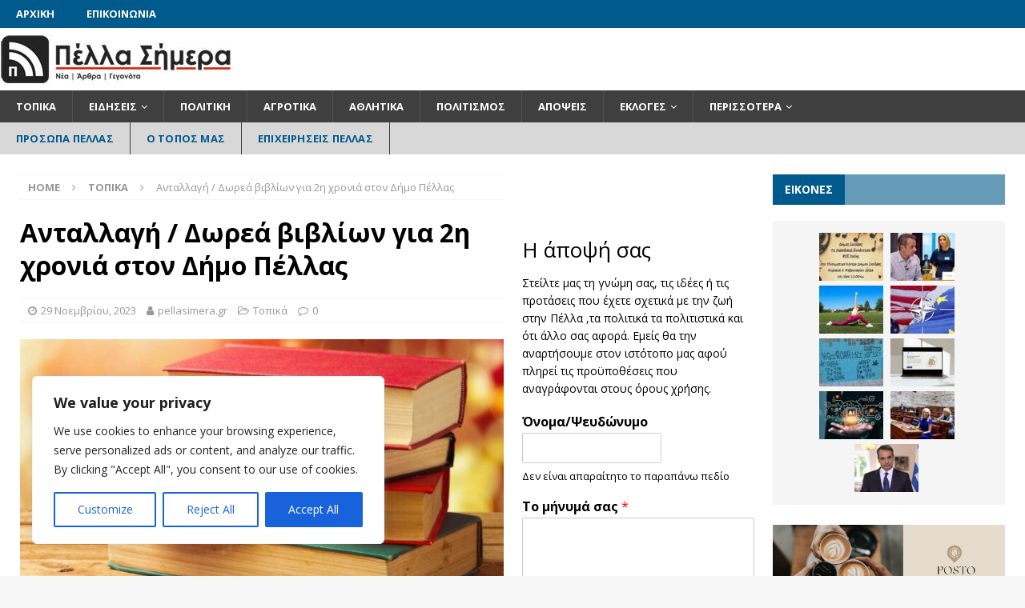

--- FILE ---
content_type: text/html; charset=UTF-8
request_url: https://pellasimera.gr/antallagi-dorea-vivlion-gia-2i-chronia-ston-dimo-pellas/
body_size: 31980
content:
<!DOCTYPE html>
<html class="no-js mh-two-sb" lang="el" prefix="og: http://ogp.me/ns# fb: http://ogp.me/ns/fb#">
<head>
<meta charset="UTF-8">
<meta name="viewport" content="width=device-width, initial-scale=1.0">
<link rel="profile" href="http://gmpg.org/xfn/11" />
<title>Ανταλλαγή / Δωρεά  βιβλίων για 2η χρονιά στον Δήμο Πέλλας &#8211; PellaSimera.gr</title>
<meta name='robots' content='max-image-preview:large' />
<link rel='dns-prefetch' href='//fonts.googleapis.com' />
<link rel="alternate" type="application/rss+xml" title="Ροή RSS &raquo; PellaSimera.gr" href="https://pellasimera.gr/feed/" />
<link rel="alternate" type="application/rss+xml" title="Ροή Σχολίων &raquo; PellaSimera.gr" href="https://pellasimera.gr/comments/feed/" />
<link rel="alternate" type="application/rss+xml" title="Ροή Σχολίων PellaSimera.gr &raquo; Ανταλλαγή / Δωρεά  βιβλίων για 2η χρονιά στον Δήμο Πέλλας" href="https://pellasimera.gr/antallagi-dorea-vivlion-gia-2i-chronia-ston-dimo-pellas/feed/" />
<link rel="alternate" title="oEmbed (JSON)" type="application/json+oembed" href="https://pellasimera.gr/wp-json/oembed/1.0/embed?url=https%3A%2F%2Fpellasimera.gr%2Fantallagi-dorea-vivlion-gia-2i-chronia-ston-dimo-pellas%2F" />
<link rel="alternate" title="oEmbed (XML)" type="text/xml+oembed" href="https://pellasimera.gr/wp-json/oembed/1.0/embed?url=https%3A%2F%2Fpellasimera.gr%2Fantallagi-dorea-vivlion-gia-2i-chronia-ston-dimo-pellas%2F&#038;format=xml" />
<style id='wp-img-auto-sizes-contain-inline-css' type='text/css'>
img:is([sizes=auto i],[sizes^="auto," i]){contain-intrinsic-size:3000px 1500px}
/*# sourceURL=wp-img-auto-sizes-contain-inline-css */
</style>
<style id='wp-emoji-styles-inline-css' type='text/css'>

	img.wp-smiley, img.emoji {
		display: inline !important;
		border: none !important;
		box-shadow: none !important;
		height: 1em !important;
		width: 1em !important;
		margin: 0 0.07em !important;
		vertical-align: -0.1em !important;
		background: none !important;
		padding: 0 !important;
	}
/*# sourceURL=wp-emoji-styles-inline-css */
</style>
<style id='wp-block-library-inline-css' type='text/css'>
:root{--wp-block-synced-color:#7a00df;--wp-block-synced-color--rgb:122,0,223;--wp-bound-block-color:var(--wp-block-synced-color);--wp-editor-canvas-background:#ddd;--wp-admin-theme-color:#007cba;--wp-admin-theme-color--rgb:0,124,186;--wp-admin-theme-color-darker-10:#006ba1;--wp-admin-theme-color-darker-10--rgb:0,107,160.5;--wp-admin-theme-color-darker-20:#005a87;--wp-admin-theme-color-darker-20--rgb:0,90,135;--wp-admin-border-width-focus:2px}@media (min-resolution:192dpi){:root{--wp-admin-border-width-focus:1.5px}}.wp-element-button{cursor:pointer}:root .has-very-light-gray-background-color{background-color:#eee}:root .has-very-dark-gray-background-color{background-color:#313131}:root .has-very-light-gray-color{color:#eee}:root .has-very-dark-gray-color{color:#313131}:root .has-vivid-green-cyan-to-vivid-cyan-blue-gradient-background{background:linear-gradient(135deg,#00d084,#0693e3)}:root .has-purple-crush-gradient-background{background:linear-gradient(135deg,#34e2e4,#4721fb 50%,#ab1dfe)}:root .has-hazy-dawn-gradient-background{background:linear-gradient(135deg,#faaca8,#dad0ec)}:root .has-subdued-olive-gradient-background{background:linear-gradient(135deg,#fafae1,#67a671)}:root .has-atomic-cream-gradient-background{background:linear-gradient(135deg,#fdd79a,#004a59)}:root .has-nightshade-gradient-background{background:linear-gradient(135deg,#330968,#31cdcf)}:root .has-midnight-gradient-background{background:linear-gradient(135deg,#020381,#2874fc)}:root{--wp--preset--font-size--normal:16px;--wp--preset--font-size--huge:42px}.has-regular-font-size{font-size:1em}.has-larger-font-size{font-size:2.625em}.has-normal-font-size{font-size:var(--wp--preset--font-size--normal)}.has-huge-font-size{font-size:var(--wp--preset--font-size--huge)}.has-text-align-center{text-align:center}.has-text-align-left{text-align:left}.has-text-align-right{text-align:right}.has-fit-text{white-space:nowrap!important}#end-resizable-editor-section{display:none}.aligncenter{clear:both}.items-justified-left{justify-content:flex-start}.items-justified-center{justify-content:center}.items-justified-right{justify-content:flex-end}.items-justified-space-between{justify-content:space-between}.screen-reader-text{border:0;clip-path:inset(50%);height:1px;margin:-1px;overflow:hidden;padding:0;position:absolute;width:1px;word-wrap:normal!important}.screen-reader-text:focus{background-color:#ddd;clip-path:none;color:#444;display:block;font-size:1em;height:auto;left:5px;line-height:normal;padding:15px 23px 14px;text-decoration:none;top:5px;width:auto;z-index:100000}html :where(.has-border-color){border-style:solid}html :where([style*=border-top-color]){border-top-style:solid}html :where([style*=border-right-color]){border-right-style:solid}html :where([style*=border-bottom-color]){border-bottom-style:solid}html :where([style*=border-left-color]){border-left-style:solid}html :where([style*=border-width]){border-style:solid}html :where([style*=border-top-width]){border-top-style:solid}html :where([style*=border-right-width]){border-right-style:solid}html :where([style*=border-bottom-width]){border-bottom-style:solid}html :where([style*=border-left-width]){border-left-style:solid}html :where(img[class*=wp-image-]){height:auto;max-width:100%}:where(figure){margin:0 0 1em}html :where(.is-position-sticky){--wp-admin--admin-bar--position-offset:var(--wp-admin--admin-bar--height,0px)}@media screen and (max-width:600px){html :where(.is-position-sticky){--wp-admin--admin-bar--position-offset:0px}}

/*# sourceURL=wp-block-library-inline-css */
</style><style id='wp-block-paragraph-inline-css' type='text/css'>
.is-small-text{font-size:.875em}.is-regular-text{font-size:1em}.is-large-text{font-size:2.25em}.is-larger-text{font-size:3em}.has-drop-cap:not(:focus):first-letter{float:left;font-size:8.4em;font-style:normal;font-weight:100;line-height:.68;margin:.05em .1em 0 0;text-transform:uppercase}body.rtl .has-drop-cap:not(:focus):first-letter{float:none;margin-left:.1em}p.has-drop-cap.has-background{overflow:hidden}:root :where(p.has-background){padding:1.25em 2.375em}:where(p.has-text-color:not(.has-link-color)) a{color:inherit}p.has-text-align-left[style*="writing-mode:vertical-lr"],p.has-text-align-right[style*="writing-mode:vertical-rl"]{rotate:180deg}
/*# sourceURL=https://pellasimera.gr/wp-includes/blocks/paragraph/style.min.css */
</style>
<style id='global-styles-inline-css' type='text/css'>
:root{--wp--preset--aspect-ratio--square: 1;--wp--preset--aspect-ratio--4-3: 4/3;--wp--preset--aspect-ratio--3-4: 3/4;--wp--preset--aspect-ratio--3-2: 3/2;--wp--preset--aspect-ratio--2-3: 2/3;--wp--preset--aspect-ratio--16-9: 16/9;--wp--preset--aspect-ratio--9-16: 9/16;--wp--preset--color--black: #000000;--wp--preset--color--cyan-bluish-gray: #abb8c3;--wp--preset--color--white: #ffffff;--wp--preset--color--pale-pink: #f78da7;--wp--preset--color--vivid-red: #cf2e2e;--wp--preset--color--luminous-vivid-orange: #ff6900;--wp--preset--color--luminous-vivid-amber: #fcb900;--wp--preset--color--light-green-cyan: #7bdcb5;--wp--preset--color--vivid-green-cyan: #00d084;--wp--preset--color--pale-cyan-blue: #8ed1fc;--wp--preset--color--vivid-cyan-blue: #0693e3;--wp--preset--color--vivid-purple: #9b51e0;--wp--preset--gradient--vivid-cyan-blue-to-vivid-purple: linear-gradient(135deg,rgb(6,147,227) 0%,rgb(155,81,224) 100%);--wp--preset--gradient--light-green-cyan-to-vivid-green-cyan: linear-gradient(135deg,rgb(122,220,180) 0%,rgb(0,208,130) 100%);--wp--preset--gradient--luminous-vivid-amber-to-luminous-vivid-orange: linear-gradient(135deg,rgb(252,185,0) 0%,rgb(255,105,0) 100%);--wp--preset--gradient--luminous-vivid-orange-to-vivid-red: linear-gradient(135deg,rgb(255,105,0) 0%,rgb(207,46,46) 100%);--wp--preset--gradient--very-light-gray-to-cyan-bluish-gray: linear-gradient(135deg,rgb(238,238,238) 0%,rgb(169,184,195) 100%);--wp--preset--gradient--cool-to-warm-spectrum: linear-gradient(135deg,rgb(74,234,220) 0%,rgb(151,120,209) 20%,rgb(207,42,186) 40%,rgb(238,44,130) 60%,rgb(251,105,98) 80%,rgb(254,248,76) 100%);--wp--preset--gradient--blush-light-purple: linear-gradient(135deg,rgb(255,206,236) 0%,rgb(152,150,240) 100%);--wp--preset--gradient--blush-bordeaux: linear-gradient(135deg,rgb(254,205,165) 0%,rgb(254,45,45) 50%,rgb(107,0,62) 100%);--wp--preset--gradient--luminous-dusk: linear-gradient(135deg,rgb(255,203,112) 0%,rgb(199,81,192) 50%,rgb(65,88,208) 100%);--wp--preset--gradient--pale-ocean: linear-gradient(135deg,rgb(255,245,203) 0%,rgb(182,227,212) 50%,rgb(51,167,181) 100%);--wp--preset--gradient--electric-grass: linear-gradient(135deg,rgb(202,248,128) 0%,rgb(113,206,126) 100%);--wp--preset--gradient--midnight: linear-gradient(135deg,rgb(2,3,129) 0%,rgb(40,116,252) 100%);--wp--preset--font-size--small: 13px;--wp--preset--font-size--medium: 20px;--wp--preset--font-size--large: 36px;--wp--preset--font-size--x-large: 42px;--wp--preset--spacing--20: 0.44rem;--wp--preset--spacing--30: 0.67rem;--wp--preset--spacing--40: 1rem;--wp--preset--spacing--50: 1.5rem;--wp--preset--spacing--60: 2.25rem;--wp--preset--spacing--70: 3.38rem;--wp--preset--spacing--80: 5.06rem;--wp--preset--shadow--natural: 6px 6px 9px rgba(0, 0, 0, 0.2);--wp--preset--shadow--deep: 12px 12px 50px rgba(0, 0, 0, 0.4);--wp--preset--shadow--sharp: 6px 6px 0px rgba(0, 0, 0, 0.2);--wp--preset--shadow--outlined: 6px 6px 0px -3px rgb(255, 255, 255), 6px 6px rgb(0, 0, 0);--wp--preset--shadow--crisp: 6px 6px 0px rgb(0, 0, 0);}:where(.is-layout-flex){gap: 0.5em;}:where(.is-layout-grid){gap: 0.5em;}body .is-layout-flex{display: flex;}.is-layout-flex{flex-wrap: wrap;align-items: center;}.is-layout-flex > :is(*, div){margin: 0;}body .is-layout-grid{display: grid;}.is-layout-grid > :is(*, div){margin: 0;}:where(.wp-block-columns.is-layout-flex){gap: 2em;}:where(.wp-block-columns.is-layout-grid){gap: 2em;}:where(.wp-block-post-template.is-layout-flex){gap: 1.25em;}:where(.wp-block-post-template.is-layout-grid){gap: 1.25em;}.has-black-color{color: var(--wp--preset--color--black) !important;}.has-cyan-bluish-gray-color{color: var(--wp--preset--color--cyan-bluish-gray) !important;}.has-white-color{color: var(--wp--preset--color--white) !important;}.has-pale-pink-color{color: var(--wp--preset--color--pale-pink) !important;}.has-vivid-red-color{color: var(--wp--preset--color--vivid-red) !important;}.has-luminous-vivid-orange-color{color: var(--wp--preset--color--luminous-vivid-orange) !important;}.has-luminous-vivid-amber-color{color: var(--wp--preset--color--luminous-vivid-amber) !important;}.has-light-green-cyan-color{color: var(--wp--preset--color--light-green-cyan) !important;}.has-vivid-green-cyan-color{color: var(--wp--preset--color--vivid-green-cyan) !important;}.has-pale-cyan-blue-color{color: var(--wp--preset--color--pale-cyan-blue) !important;}.has-vivid-cyan-blue-color{color: var(--wp--preset--color--vivid-cyan-blue) !important;}.has-vivid-purple-color{color: var(--wp--preset--color--vivid-purple) !important;}.has-black-background-color{background-color: var(--wp--preset--color--black) !important;}.has-cyan-bluish-gray-background-color{background-color: var(--wp--preset--color--cyan-bluish-gray) !important;}.has-white-background-color{background-color: var(--wp--preset--color--white) !important;}.has-pale-pink-background-color{background-color: var(--wp--preset--color--pale-pink) !important;}.has-vivid-red-background-color{background-color: var(--wp--preset--color--vivid-red) !important;}.has-luminous-vivid-orange-background-color{background-color: var(--wp--preset--color--luminous-vivid-orange) !important;}.has-luminous-vivid-amber-background-color{background-color: var(--wp--preset--color--luminous-vivid-amber) !important;}.has-light-green-cyan-background-color{background-color: var(--wp--preset--color--light-green-cyan) !important;}.has-vivid-green-cyan-background-color{background-color: var(--wp--preset--color--vivid-green-cyan) !important;}.has-pale-cyan-blue-background-color{background-color: var(--wp--preset--color--pale-cyan-blue) !important;}.has-vivid-cyan-blue-background-color{background-color: var(--wp--preset--color--vivid-cyan-blue) !important;}.has-vivid-purple-background-color{background-color: var(--wp--preset--color--vivid-purple) !important;}.has-black-border-color{border-color: var(--wp--preset--color--black) !important;}.has-cyan-bluish-gray-border-color{border-color: var(--wp--preset--color--cyan-bluish-gray) !important;}.has-white-border-color{border-color: var(--wp--preset--color--white) !important;}.has-pale-pink-border-color{border-color: var(--wp--preset--color--pale-pink) !important;}.has-vivid-red-border-color{border-color: var(--wp--preset--color--vivid-red) !important;}.has-luminous-vivid-orange-border-color{border-color: var(--wp--preset--color--luminous-vivid-orange) !important;}.has-luminous-vivid-amber-border-color{border-color: var(--wp--preset--color--luminous-vivid-amber) !important;}.has-light-green-cyan-border-color{border-color: var(--wp--preset--color--light-green-cyan) !important;}.has-vivid-green-cyan-border-color{border-color: var(--wp--preset--color--vivid-green-cyan) !important;}.has-pale-cyan-blue-border-color{border-color: var(--wp--preset--color--pale-cyan-blue) !important;}.has-vivid-cyan-blue-border-color{border-color: var(--wp--preset--color--vivid-cyan-blue) !important;}.has-vivid-purple-border-color{border-color: var(--wp--preset--color--vivid-purple) !important;}.has-vivid-cyan-blue-to-vivid-purple-gradient-background{background: var(--wp--preset--gradient--vivid-cyan-blue-to-vivid-purple) !important;}.has-light-green-cyan-to-vivid-green-cyan-gradient-background{background: var(--wp--preset--gradient--light-green-cyan-to-vivid-green-cyan) !important;}.has-luminous-vivid-amber-to-luminous-vivid-orange-gradient-background{background: var(--wp--preset--gradient--luminous-vivid-amber-to-luminous-vivid-orange) !important;}.has-luminous-vivid-orange-to-vivid-red-gradient-background{background: var(--wp--preset--gradient--luminous-vivid-orange-to-vivid-red) !important;}.has-very-light-gray-to-cyan-bluish-gray-gradient-background{background: var(--wp--preset--gradient--very-light-gray-to-cyan-bluish-gray) !important;}.has-cool-to-warm-spectrum-gradient-background{background: var(--wp--preset--gradient--cool-to-warm-spectrum) !important;}.has-blush-light-purple-gradient-background{background: var(--wp--preset--gradient--blush-light-purple) !important;}.has-blush-bordeaux-gradient-background{background: var(--wp--preset--gradient--blush-bordeaux) !important;}.has-luminous-dusk-gradient-background{background: var(--wp--preset--gradient--luminous-dusk) !important;}.has-pale-ocean-gradient-background{background: var(--wp--preset--gradient--pale-ocean) !important;}.has-electric-grass-gradient-background{background: var(--wp--preset--gradient--electric-grass) !important;}.has-midnight-gradient-background{background: var(--wp--preset--gradient--midnight) !important;}.has-small-font-size{font-size: var(--wp--preset--font-size--small) !important;}.has-medium-font-size{font-size: var(--wp--preset--font-size--medium) !important;}.has-large-font-size{font-size: var(--wp--preset--font-size--large) !important;}.has-x-large-font-size{font-size: var(--wp--preset--font-size--x-large) !important;}
/*# sourceURL=global-styles-inline-css */
</style>

<style id='classic-theme-styles-inline-css' type='text/css'>
/*! This file is auto-generated */
.wp-block-button__link{color:#fff;background-color:#32373c;border-radius:9999px;box-shadow:none;text-decoration:none;padding:calc(.667em + 2px) calc(1.333em + 2px);font-size:1.125em}.wp-block-file__button{background:#32373c;color:#fff;text-decoration:none}
/*# sourceURL=/wp-includes/css/classic-themes.min.css */
</style>
<link rel='stylesheet' id='awesome-weather-css' href='https://pellasimera.gr/wp-content/plugins/awesome-weather/awesome-weather.css?ver=6.9' type='text/css' media='all' />
<style id='awesome-weather-inline-css' type='text/css'>
.awesome-weather-wrap { font-family: 'Open Sans', sans-serif; font-weight: 400; font-size: 14px; line-height: 14px; }
/*# sourceURL=awesome-weather-inline-css */
</style>
<link rel='stylesheet' id='opensans-googlefont-css' href='//fonts.googleapis.com/css?family=Open+Sans%3A400&#038;ver=6.9' type='text/css' media='all' />
<link rel='stylesheet' id='mh-magazine-css' href='https://pellasimera.gr/wp-content/themes/mh-magazine/style.css?ver=3.8.6' type='text/css' media='all' />
<link rel='stylesheet' id='mh-font-awesome-css' href='https://pellasimera.gr/wp-content/themes/mh-magazine/includes/font-awesome.min.css' type='text/css' media='all' />
<link rel='stylesheet' id='mh-google-fonts-css' href='https://fonts.googleapis.com/css?family=Open+Sans:300,400,400italic,600,700&#038;subset=latin,greek' type='text/css' media='all' />
<link rel='stylesheet' id='mm-compiled-options-mobmenu-css' href='https://pellasimera.gr/wp-content/uploads/dynamic-mobmenu.css?ver=2.8.4-860' type='text/css' media='all' />
<link rel='stylesheet' id='mm-google-webfont-dosis-css' href='//fonts.googleapis.com/css?family=Dosis%3Ainherit%2C400&#038;subset=latin%2Clatin-ext&#038;ver=6.9' type='text/css' media='all' />
<link rel='stylesheet' id='cssmobmenu-icons-css' href='https://pellasimera.gr/wp-content/plugins/mobile-menu/includes/css/mobmenu-icons.css?ver=6.9' type='text/css' media='all' />
<link rel='stylesheet' id='cssmobmenu-css' href='https://pellasimera.gr/wp-content/plugins/mobile-menu/includes/css/mobmenu.css?ver=2.8.4' type='text/css' media='all' />
<script type="text/javascript" id="cookie-law-info-js-extra">
/* <![CDATA[ */
var _ckyConfig = {"_ipData":[],"_assetsURL":"https://pellasimera.gr/wp-content/plugins/cookie-law-info/lite/frontend/images/","_publicURL":"https://pellasimera.gr","_expiry":"365","_categories":[{"name":"Necessary","slug":"necessary","isNecessary":true,"ccpaDoNotSell":true,"cookies":[],"active":true,"defaultConsent":{"gdpr":true,"ccpa":true}},{"name":"Functional","slug":"functional","isNecessary":false,"ccpaDoNotSell":true,"cookies":[],"active":true,"defaultConsent":{"gdpr":false,"ccpa":false}},{"name":"Analytics","slug":"analytics","isNecessary":false,"ccpaDoNotSell":true,"cookies":[],"active":true,"defaultConsent":{"gdpr":false,"ccpa":false}},{"name":"Performance","slug":"performance","isNecessary":false,"ccpaDoNotSell":true,"cookies":[],"active":true,"defaultConsent":{"gdpr":false,"ccpa":false}},{"name":"Advertisement","slug":"advertisement","isNecessary":false,"ccpaDoNotSell":true,"cookies":[],"active":true,"defaultConsent":{"gdpr":false,"ccpa":false}}],"_activeLaw":"gdpr","_rootDomain":"","_block":"1","_showBanner":"1","_bannerConfig":{"settings":{"type":"box","preferenceCenterType":"popup","position":"bottom-left","applicableLaw":"gdpr"},"behaviours":{"reloadBannerOnAccept":false,"loadAnalyticsByDefault":false,"animations":{"onLoad":"animate","onHide":"sticky"}},"config":{"revisitConsent":{"status":true,"tag":"revisit-consent","position":"bottom-left","meta":{"url":"#"},"styles":{"background-color":"#0056A7"},"elements":{"title":{"type":"text","tag":"revisit-consent-title","status":true,"styles":{"color":"#0056a7"}}}},"preferenceCenter":{"toggle":{"status":true,"tag":"detail-category-toggle","type":"toggle","states":{"active":{"styles":{"background-color":"#1863DC"}},"inactive":{"styles":{"background-color":"#D0D5D2"}}}}},"categoryPreview":{"status":false,"toggle":{"status":true,"tag":"detail-category-preview-toggle","type":"toggle","states":{"active":{"styles":{"background-color":"#1863DC"}},"inactive":{"styles":{"background-color":"#D0D5D2"}}}}},"videoPlaceholder":{"status":true,"styles":{"background-color":"#000000","border-color":"#000000","color":"#ffffff"}},"readMore":{"status":false,"tag":"readmore-button","type":"link","meta":{"noFollow":true,"newTab":true},"styles":{"color":"#1863DC","background-color":"transparent","border-color":"transparent"}},"auditTable":{"status":true},"optOption":{"status":true,"toggle":{"status":true,"tag":"optout-option-toggle","type":"toggle","states":{"active":{"styles":{"background-color":"#1863dc"}},"inactive":{"styles":{"background-color":"#FFFFFF"}}}}}}},"_version":"3.2.2","_logConsent":"1","_tags":[{"tag":"accept-button","styles":{"color":"#FFFFFF","background-color":"#1863DC","border-color":"#1863DC"}},{"tag":"reject-button","styles":{"color":"#1863DC","background-color":"transparent","border-color":"#1863DC"}},{"tag":"settings-button","styles":{"color":"#1863DC","background-color":"transparent","border-color":"#1863DC"}},{"tag":"readmore-button","styles":{"color":"#1863DC","background-color":"transparent","border-color":"transparent"}},{"tag":"donotsell-button","styles":{"color":"#1863DC","background-color":"transparent","border-color":"transparent"}},{"tag":"accept-button","styles":{"color":"#FFFFFF","background-color":"#1863DC","border-color":"#1863DC"}},{"tag":"revisit-consent","styles":{"background-color":"#0056A7"}}],"_shortCodes":[{"key":"cky_readmore","content":"\u003Ca href=\"#\" class=\"cky-policy\" aria-label=\"Cookie Policy\" target=\"_blank\" rel=\"noopener\" data-cky-tag=\"readmore-button\"\u003ECookie Policy\u003C/a\u003E","tag":"readmore-button","status":false,"attributes":{"rel":"nofollow","target":"_blank"}},{"key":"cky_show_desc","content":"\u003Cbutton class=\"cky-show-desc-btn\" data-cky-tag=\"show-desc-button\" aria-label=\"Show more\"\u003EShow more\u003C/button\u003E","tag":"show-desc-button","status":true,"attributes":[]},{"key":"cky_hide_desc","content":"\u003Cbutton class=\"cky-show-desc-btn\" data-cky-tag=\"hide-desc-button\" aria-label=\"Show less\"\u003EShow less\u003C/button\u003E","tag":"hide-desc-button","status":true,"attributes":[]},{"key":"cky_category_toggle_label","content":"[cky_{{status}}_category_label] [cky_preference_{{category_slug}}_title]","tag":"","status":true,"attributes":[]},{"key":"cky_enable_category_label","content":"Enable","tag":"","status":true,"attributes":[]},{"key":"cky_disable_category_label","content":"Disable","tag":"","status":true,"attributes":[]},{"key":"cky_video_placeholder","content":"\u003Cdiv class=\"video-placeholder-normal\" data-cky-tag=\"video-placeholder\" id=\"[UNIQUEID]\"\u003E\u003Cp class=\"video-placeholder-text-normal\" data-cky-tag=\"placeholder-title\"\u003EPlease accept cookies to access this content\u003C/p\u003E\u003C/div\u003E","tag":"","status":true,"attributes":[]},{"key":"cky_enable_optout_label","content":"Enable","tag":"","status":true,"attributes":[]},{"key":"cky_disable_optout_label","content":"Disable","tag":"","status":true,"attributes":[]},{"key":"cky_optout_toggle_label","content":"[cky_{{status}}_optout_label] [cky_optout_option_title]","tag":"","status":true,"attributes":[]},{"key":"cky_optout_option_title","content":"Do Not Sell or Share My Personal Information","tag":"","status":true,"attributes":[]},{"key":"cky_optout_close_label","content":"Close","tag":"","status":true,"attributes":[]}],"_rtl":"","_providersToBlock":[]};
var _ckyStyles = {"css":".cky-overlay{background: #000000; opacity: 0.4; position: fixed; top: 0; left: 0; width: 100%; height: 100%; z-index: 99999999;}.cky-hide{display: none;}.cky-btn-revisit-wrapper{display: flex; align-items: center; justify-content: center; background: #0056a7; width: 45px; height: 45px; border-radius: 50%; position: fixed; z-index: 999999; cursor: pointer;}.cky-revisit-bottom-left{bottom: 15px; left: 15px;}.cky-revisit-bottom-right{bottom: 15px; right: 15px;}.cky-btn-revisit-wrapper .cky-btn-revisit{display: flex; align-items: center; justify-content: center; background: none; border: none; cursor: pointer; position: relative; margin: 0; padding: 0;}.cky-btn-revisit-wrapper .cky-btn-revisit img{max-width: fit-content; margin: 0; height: 30px; width: 30px;}.cky-revisit-bottom-left:hover::before{content: attr(data-tooltip); position: absolute; background: #4e4b66; color: #ffffff; left: calc(100% + 7px); font-size: 12px; line-height: 16px; width: max-content; padding: 4px 8px; border-radius: 4px;}.cky-revisit-bottom-left:hover::after{position: absolute; content: \"\"; border: 5px solid transparent; left: calc(100% + 2px); border-left-width: 0; border-right-color: #4e4b66;}.cky-revisit-bottom-right:hover::before{content: attr(data-tooltip); position: absolute; background: #4e4b66; color: #ffffff; right: calc(100% + 7px); font-size: 12px; line-height: 16px; width: max-content; padding: 4px 8px; border-radius: 4px;}.cky-revisit-bottom-right:hover::after{position: absolute; content: \"\"; border: 5px solid transparent; right: calc(100% + 2px); border-right-width: 0; border-left-color: #4e4b66;}.cky-revisit-hide{display: none;}.cky-consent-container{position: fixed; width: 440px; box-sizing: border-box; z-index: 9999999; border-radius: 6px;}.cky-consent-container .cky-consent-bar{background: #ffffff; border: 1px solid; padding: 20px 26px; box-shadow: 0 -1px 10px 0 #acabab4d; border-radius: 6px;}.cky-box-bottom-left{bottom: 40px; left: 40px;}.cky-box-bottom-right{bottom: 40px; right: 40px;}.cky-box-top-left{top: 40px; left: 40px;}.cky-box-top-right{top: 40px; right: 40px;}.cky-custom-brand-logo-wrapper .cky-custom-brand-logo{width: 100px; height: auto; margin: 0 0 12px 0;}.cky-notice .cky-title{color: #212121; font-weight: 700; font-size: 18px; line-height: 24px; margin: 0 0 12px 0;}.cky-notice-des *,.cky-preference-content-wrapper *,.cky-accordion-header-des *,.cky-gpc-wrapper .cky-gpc-desc *{font-size: 14px;}.cky-notice-des{color: #212121; font-size: 14px; line-height: 24px; font-weight: 400;}.cky-notice-des img{height: 25px; width: 25px;}.cky-consent-bar .cky-notice-des p,.cky-gpc-wrapper .cky-gpc-desc p,.cky-preference-body-wrapper .cky-preference-content-wrapper p,.cky-accordion-header-wrapper .cky-accordion-header-des p,.cky-cookie-des-table li div:last-child p{color: inherit; margin-top: 0; overflow-wrap: break-word;}.cky-notice-des P:last-child,.cky-preference-content-wrapper p:last-child,.cky-cookie-des-table li div:last-child p:last-child,.cky-gpc-wrapper .cky-gpc-desc p:last-child{margin-bottom: 0;}.cky-notice-des a.cky-policy,.cky-notice-des button.cky-policy{font-size: 14px; color: #1863dc; white-space: nowrap; cursor: pointer; background: transparent; border: 1px solid; text-decoration: underline;}.cky-notice-des button.cky-policy{padding: 0;}.cky-notice-des a.cky-policy:focus-visible,.cky-notice-des button.cky-policy:focus-visible,.cky-preference-content-wrapper .cky-show-desc-btn:focus-visible,.cky-accordion-header .cky-accordion-btn:focus-visible,.cky-preference-header .cky-btn-close:focus-visible,.cky-switch input[type=\"checkbox\"]:focus-visible,.cky-footer-wrapper a:focus-visible,.cky-btn:focus-visible{outline: 2px solid #1863dc; outline-offset: 2px;}.cky-btn:focus:not(:focus-visible),.cky-accordion-header .cky-accordion-btn:focus:not(:focus-visible),.cky-preference-content-wrapper .cky-show-desc-btn:focus:not(:focus-visible),.cky-btn-revisit-wrapper .cky-btn-revisit:focus:not(:focus-visible),.cky-preference-header .cky-btn-close:focus:not(:focus-visible),.cky-consent-bar .cky-banner-btn-close:focus:not(:focus-visible){outline: 0;}button.cky-show-desc-btn:not(:hover):not(:active){color: #1863dc; background: transparent;}button.cky-accordion-btn:not(:hover):not(:active),button.cky-banner-btn-close:not(:hover):not(:active),button.cky-btn-revisit:not(:hover):not(:active),button.cky-btn-close:not(:hover):not(:active){background: transparent;}.cky-consent-bar button:hover,.cky-modal.cky-modal-open button:hover,.cky-consent-bar button:focus,.cky-modal.cky-modal-open button:focus{text-decoration: none;}.cky-notice-btn-wrapper{display: flex; justify-content: flex-start; align-items: center; flex-wrap: wrap; margin-top: 16px;}.cky-notice-btn-wrapper .cky-btn{text-shadow: none; box-shadow: none;}.cky-btn{flex: auto; max-width: 100%; font-size: 14px; font-family: inherit; line-height: 24px; padding: 8px; font-weight: 500; margin: 0 8px 0 0; border-radius: 2px; cursor: pointer; text-align: center; text-transform: none; min-height: 0;}.cky-btn:hover{opacity: 0.8;}.cky-btn-customize{color: #1863dc; background: transparent; border: 2px solid #1863dc;}.cky-btn-reject{color: #1863dc; background: transparent; border: 2px solid #1863dc;}.cky-btn-accept{background: #1863dc; color: #ffffff; border: 2px solid #1863dc;}.cky-btn:last-child{margin-right: 0;}@media (max-width: 576px){.cky-box-bottom-left{bottom: 0; left: 0;}.cky-box-bottom-right{bottom: 0; right: 0;}.cky-box-top-left{top: 0; left: 0;}.cky-box-top-right{top: 0; right: 0;}}@media (max-width: 440px){.cky-box-bottom-left, .cky-box-bottom-right, .cky-box-top-left, .cky-box-top-right{width: 100%; max-width: 100%;}.cky-consent-container .cky-consent-bar{padding: 20px 0;}.cky-custom-brand-logo-wrapper, .cky-notice .cky-title, .cky-notice-des, .cky-notice-btn-wrapper{padding: 0 24px;}.cky-notice-des{max-height: 40vh; overflow-y: scroll;}.cky-notice-btn-wrapper{flex-direction: column; margin-top: 0;}.cky-btn{width: 100%; margin: 10px 0 0 0;}.cky-notice-btn-wrapper .cky-btn-customize{order: 2;}.cky-notice-btn-wrapper .cky-btn-reject{order: 3;}.cky-notice-btn-wrapper .cky-btn-accept{order: 1; margin-top: 16px;}}@media (max-width: 352px){.cky-notice .cky-title{font-size: 16px;}.cky-notice-des *{font-size: 12px;}.cky-notice-des, .cky-btn{font-size: 12px;}}.cky-modal.cky-modal-open{display: flex; visibility: visible; -webkit-transform: translate(-50%, -50%); -moz-transform: translate(-50%, -50%); -ms-transform: translate(-50%, -50%); -o-transform: translate(-50%, -50%); transform: translate(-50%, -50%); top: 50%; left: 50%; transition: all 1s ease;}.cky-modal{box-shadow: 0 32px 68px rgba(0, 0, 0, 0.3); margin: 0 auto; position: fixed; max-width: 100%; background: #ffffff; top: 50%; box-sizing: border-box; border-radius: 6px; z-index: 999999999; color: #212121; -webkit-transform: translate(-50%, 100%); -moz-transform: translate(-50%, 100%); -ms-transform: translate(-50%, 100%); -o-transform: translate(-50%, 100%); transform: translate(-50%, 100%); visibility: hidden; transition: all 0s ease;}.cky-preference-center{max-height: 79vh; overflow: hidden; width: 845px; overflow: hidden; flex: 1 1 0; display: flex; flex-direction: column; border-radius: 6px;}.cky-preference-header{display: flex; align-items: center; justify-content: space-between; padding: 22px 24px; border-bottom: 1px solid;}.cky-preference-header .cky-preference-title{font-size: 18px; font-weight: 700; line-height: 24px;}.cky-preference-header .cky-btn-close{margin: 0; cursor: pointer; vertical-align: middle; padding: 0; background: none; border: none; width: auto; height: auto; min-height: 0; line-height: 0; text-shadow: none; box-shadow: none;}.cky-preference-header .cky-btn-close img{margin: 0; height: 10px; width: 10px;}.cky-preference-body-wrapper{padding: 0 24px; flex: 1; overflow: auto; box-sizing: border-box;}.cky-preference-content-wrapper,.cky-gpc-wrapper .cky-gpc-desc{font-size: 14px; line-height: 24px; font-weight: 400; padding: 12px 0;}.cky-preference-content-wrapper{border-bottom: 1px solid;}.cky-preference-content-wrapper img{height: 25px; width: 25px;}.cky-preference-content-wrapper .cky-show-desc-btn{font-size: 14px; font-family: inherit; color: #1863dc; text-decoration: none; line-height: 24px; padding: 0; margin: 0; white-space: nowrap; cursor: pointer; background: transparent; border-color: transparent; text-transform: none; min-height: 0; text-shadow: none; box-shadow: none;}.cky-accordion-wrapper{margin-bottom: 10px;}.cky-accordion{border-bottom: 1px solid;}.cky-accordion:last-child{border-bottom: none;}.cky-accordion .cky-accordion-item{display: flex; margin-top: 10px;}.cky-accordion .cky-accordion-body{display: none;}.cky-accordion.cky-accordion-active .cky-accordion-body{display: block; padding: 0 22px; margin-bottom: 16px;}.cky-accordion-header-wrapper{cursor: pointer; width: 100%;}.cky-accordion-item .cky-accordion-header{display: flex; justify-content: space-between; align-items: center;}.cky-accordion-header .cky-accordion-btn{font-size: 16px; font-family: inherit; color: #212121; line-height: 24px; background: none; border: none; font-weight: 700; padding: 0; margin: 0; cursor: pointer; text-transform: none; min-height: 0; text-shadow: none; box-shadow: none;}.cky-accordion-header .cky-always-active{color: #008000; font-weight: 600; line-height: 24px; font-size: 14px;}.cky-accordion-header-des{font-size: 14px; line-height: 24px; margin: 10px 0 16px 0;}.cky-accordion-chevron{margin-right: 22px; position: relative; cursor: pointer;}.cky-accordion-chevron-hide{display: none;}.cky-accordion .cky-accordion-chevron i::before{content: \"\"; position: absolute; border-right: 1.4px solid; border-bottom: 1.4px solid; border-color: inherit; height: 6px; width: 6px; -webkit-transform: rotate(-45deg); -moz-transform: rotate(-45deg); -ms-transform: rotate(-45deg); -o-transform: rotate(-45deg); transform: rotate(-45deg); transition: all 0.2s ease-in-out; top: 8px;}.cky-accordion.cky-accordion-active .cky-accordion-chevron i::before{-webkit-transform: rotate(45deg); -moz-transform: rotate(45deg); -ms-transform: rotate(45deg); -o-transform: rotate(45deg); transform: rotate(45deg);}.cky-audit-table{background: #f4f4f4; border-radius: 6px;}.cky-audit-table .cky-empty-cookies-text{color: inherit; font-size: 12px; line-height: 24px; margin: 0; padding: 10px;}.cky-audit-table .cky-cookie-des-table{font-size: 12px; line-height: 24px; font-weight: normal; padding: 15px 10px; border-bottom: 1px solid; border-bottom-color: inherit; margin: 0;}.cky-audit-table .cky-cookie-des-table:last-child{border-bottom: none;}.cky-audit-table .cky-cookie-des-table li{list-style-type: none; display: flex; padding: 3px 0;}.cky-audit-table .cky-cookie-des-table li:first-child{padding-top: 0;}.cky-cookie-des-table li div:first-child{width: 100px; font-weight: 600; word-break: break-word; word-wrap: break-word;}.cky-cookie-des-table li div:last-child{flex: 1; word-break: break-word; word-wrap: break-word; margin-left: 8px;}.cky-footer-shadow{display: block; width: 100%; height: 40px; background: linear-gradient(180deg, rgba(255, 255, 255, 0) 0%, #ffffff 100%); position: absolute; bottom: calc(100% - 1px);}.cky-footer-wrapper{position: relative;}.cky-prefrence-btn-wrapper{display: flex; flex-wrap: wrap; align-items: center; justify-content: center; padding: 22px 24px; border-top: 1px solid;}.cky-prefrence-btn-wrapper .cky-btn{flex: auto; max-width: 100%; text-shadow: none; box-shadow: none;}.cky-btn-preferences{color: #1863dc; background: transparent; border: 2px solid #1863dc;}.cky-preference-header,.cky-preference-body-wrapper,.cky-preference-content-wrapper,.cky-accordion-wrapper,.cky-accordion,.cky-accordion-wrapper,.cky-footer-wrapper,.cky-prefrence-btn-wrapper{border-color: inherit;}@media (max-width: 845px){.cky-modal{max-width: calc(100% - 16px);}}@media (max-width: 576px){.cky-modal{max-width: 100%;}.cky-preference-center{max-height: 100vh;}.cky-prefrence-btn-wrapper{flex-direction: column;}.cky-accordion.cky-accordion-active .cky-accordion-body{padding-right: 0;}.cky-prefrence-btn-wrapper .cky-btn{width: 100%; margin: 10px 0 0 0;}.cky-prefrence-btn-wrapper .cky-btn-reject{order: 3;}.cky-prefrence-btn-wrapper .cky-btn-accept{order: 1; margin-top: 0;}.cky-prefrence-btn-wrapper .cky-btn-preferences{order: 2;}}@media (max-width: 425px){.cky-accordion-chevron{margin-right: 15px;}.cky-notice-btn-wrapper{margin-top: 0;}.cky-accordion.cky-accordion-active .cky-accordion-body{padding: 0 15px;}}@media (max-width: 352px){.cky-preference-header .cky-preference-title{font-size: 16px;}.cky-preference-header{padding: 16px 24px;}.cky-preference-content-wrapper *, .cky-accordion-header-des *{font-size: 12px;}.cky-preference-content-wrapper, .cky-preference-content-wrapper .cky-show-more, .cky-accordion-header .cky-always-active, .cky-accordion-header-des, .cky-preference-content-wrapper .cky-show-desc-btn, .cky-notice-des a.cky-policy{font-size: 12px;}.cky-accordion-header .cky-accordion-btn{font-size: 14px;}}.cky-switch{display: flex;}.cky-switch input[type=\"checkbox\"]{position: relative; width: 44px; height: 24px; margin: 0; background: #d0d5d2; -webkit-appearance: none; border-radius: 50px; cursor: pointer; outline: 0; border: none; top: 0;}.cky-switch input[type=\"checkbox\"]:checked{background: #1863dc;}.cky-switch input[type=\"checkbox\"]:before{position: absolute; content: \"\"; height: 20px; width: 20px; left: 2px; bottom: 2px; border-radius: 50%; background-color: white; -webkit-transition: 0.4s; transition: 0.4s; margin: 0;}.cky-switch input[type=\"checkbox\"]:after{display: none;}.cky-switch input[type=\"checkbox\"]:checked:before{-webkit-transform: translateX(20px); -ms-transform: translateX(20px); transform: translateX(20px);}@media (max-width: 425px){.cky-switch input[type=\"checkbox\"]{width: 38px; height: 21px;}.cky-switch input[type=\"checkbox\"]:before{height: 17px; width: 17px;}.cky-switch input[type=\"checkbox\"]:checked:before{-webkit-transform: translateX(17px); -ms-transform: translateX(17px); transform: translateX(17px);}}.cky-consent-bar .cky-banner-btn-close{position: absolute; right: 9px; top: 5px; background: none; border: none; cursor: pointer; padding: 0; margin: 0; min-height: 0; line-height: 0; height: auto; width: auto; text-shadow: none; box-shadow: none;}.cky-consent-bar .cky-banner-btn-close img{height: 9px; width: 9px; margin: 0;}.cky-notice-group{font-size: 14px; line-height: 24px; font-weight: 400; color: #212121;}.cky-notice-btn-wrapper .cky-btn-do-not-sell{font-size: 14px; line-height: 24px; padding: 6px 0; margin: 0; font-weight: 500; background: none; border-radius: 2px; border: none; cursor: pointer; text-align: left; color: #1863dc; background: transparent; border-color: transparent; box-shadow: none; text-shadow: none;}.cky-consent-bar .cky-banner-btn-close:focus-visible,.cky-notice-btn-wrapper .cky-btn-do-not-sell:focus-visible,.cky-opt-out-btn-wrapper .cky-btn:focus-visible,.cky-opt-out-checkbox-wrapper input[type=\"checkbox\"].cky-opt-out-checkbox:focus-visible{outline: 2px solid #1863dc; outline-offset: 2px;}@media (max-width: 440px){.cky-consent-container{width: 100%;}}@media (max-width: 352px){.cky-notice-des a.cky-policy, .cky-notice-btn-wrapper .cky-btn-do-not-sell{font-size: 12px;}}.cky-opt-out-wrapper{padding: 12px 0;}.cky-opt-out-wrapper .cky-opt-out-checkbox-wrapper{display: flex; align-items: center;}.cky-opt-out-checkbox-wrapper .cky-opt-out-checkbox-label{font-size: 16px; font-weight: 700; line-height: 24px; margin: 0 0 0 12px; cursor: pointer;}.cky-opt-out-checkbox-wrapper input[type=\"checkbox\"].cky-opt-out-checkbox{background-color: #ffffff; border: 1px solid black; width: 20px; height: 18.5px; margin: 0; -webkit-appearance: none; position: relative; display: flex; align-items: center; justify-content: center; border-radius: 2px; cursor: pointer;}.cky-opt-out-checkbox-wrapper input[type=\"checkbox\"].cky-opt-out-checkbox:checked{background-color: #1863dc; border: none;}.cky-opt-out-checkbox-wrapper input[type=\"checkbox\"].cky-opt-out-checkbox:checked::after{left: 6px; bottom: 4px; width: 7px; height: 13px; border: solid #ffffff; border-width: 0 3px 3px 0; border-radius: 2px; -webkit-transform: rotate(45deg); -ms-transform: rotate(45deg); transform: rotate(45deg); content: \"\"; position: absolute; box-sizing: border-box;}.cky-opt-out-checkbox-wrapper.cky-disabled .cky-opt-out-checkbox-label,.cky-opt-out-checkbox-wrapper.cky-disabled input[type=\"checkbox\"].cky-opt-out-checkbox{cursor: no-drop;}.cky-gpc-wrapper{margin: 0 0 0 32px;}.cky-footer-wrapper .cky-opt-out-btn-wrapper{display: flex; flex-wrap: wrap; align-items: center; justify-content: center; padding: 22px 24px;}.cky-opt-out-btn-wrapper .cky-btn{flex: auto; max-width: 100%; text-shadow: none; box-shadow: none;}.cky-opt-out-btn-wrapper .cky-btn-cancel{border: 1px solid #dedfe0; background: transparent; color: #858585;}.cky-opt-out-btn-wrapper .cky-btn-confirm{background: #1863dc; color: #ffffff; border: 1px solid #1863dc;}@media (max-width: 352px){.cky-opt-out-checkbox-wrapper .cky-opt-out-checkbox-label{font-size: 14px;}.cky-gpc-wrapper .cky-gpc-desc, .cky-gpc-wrapper .cky-gpc-desc *{font-size: 12px;}.cky-opt-out-checkbox-wrapper input[type=\"checkbox\"].cky-opt-out-checkbox{width: 16px; height: 16px;}.cky-opt-out-checkbox-wrapper input[type=\"checkbox\"].cky-opt-out-checkbox:checked::after{left: 5px; bottom: 4px; width: 3px; height: 9px;}.cky-gpc-wrapper{margin: 0 0 0 28px;}}.video-placeholder-youtube{background-size: 100% 100%; background-position: center; background-repeat: no-repeat; background-color: #b2b0b059; position: relative; display: flex; align-items: center; justify-content: center; max-width: 100%;}.video-placeholder-text-youtube{text-align: center; align-items: center; padding: 10px 16px; background-color: #000000cc; color: #ffffff; border: 1px solid; border-radius: 2px; cursor: pointer;}.video-placeholder-normal{background-image: url(\"/wp-content/plugins/cookie-law-info/lite/frontend/images/placeholder.svg\"); background-size: 80px; background-position: center; background-repeat: no-repeat; background-color: #b2b0b059; position: relative; display: flex; align-items: flex-end; justify-content: center; max-width: 100%;}.video-placeholder-text-normal{align-items: center; padding: 10px 16px; text-align: center; border: 1px solid; border-radius: 2px; cursor: pointer;}.cky-rtl{direction: rtl; text-align: right;}.cky-rtl .cky-banner-btn-close{left: 9px; right: auto;}.cky-rtl .cky-notice-btn-wrapper .cky-btn:last-child{margin-right: 8px;}.cky-rtl .cky-notice-btn-wrapper .cky-btn:first-child{margin-right: 0;}.cky-rtl .cky-notice-btn-wrapper{margin-left: 0; margin-right: 15px;}.cky-rtl .cky-prefrence-btn-wrapper .cky-btn{margin-right: 8px;}.cky-rtl .cky-prefrence-btn-wrapper .cky-btn:first-child{margin-right: 0;}.cky-rtl .cky-accordion .cky-accordion-chevron i::before{border: none; border-left: 1.4px solid; border-top: 1.4px solid; left: 12px;}.cky-rtl .cky-accordion.cky-accordion-active .cky-accordion-chevron i::before{-webkit-transform: rotate(-135deg); -moz-transform: rotate(-135deg); -ms-transform: rotate(-135deg); -o-transform: rotate(-135deg); transform: rotate(-135deg);}@media (max-width: 768px){.cky-rtl .cky-notice-btn-wrapper{margin-right: 0;}}@media (max-width: 576px){.cky-rtl .cky-notice-btn-wrapper .cky-btn:last-child{margin-right: 0;}.cky-rtl .cky-prefrence-btn-wrapper .cky-btn{margin-right: 0;}.cky-rtl .cky-accordion.cky-accordion-active .cky-accordion-body{padding: 0 22px 0 0;}}@media (max-width: 425px){.cky-rtl .cky-accordion.cky-accordion-active .cky-accordion-body{padding: 0 15px 0 0;}}.cky-rtl .cky-opt-out-btn-wrapper .cky-btn{margin-right: 12px;}.cky-rtl .cky-opt-out-btn-wrapper .cky-btn:first-child{margin-right: 0;}.cky-rtl .cky-opt-out-checkbox-wrapper .cky-opt-out-checkbox-label{margin: 0 12px 0 0;}"};
//# sourceURL=cookie-law-info-js-extra
/* ]]> */
</script>
<script type="text/javascript" src="https://pellasimera.gr/wp-content/plugins/cookie-law-info/lite/frontend/js/script.min.js?ver=3.2.2" id="cookie-law-info-js"></script>
<script type="text/javascript" src="https://pellasimera.gr/wp-includes/js/jquery/jquery.min.js?ver=3.7.1" id="jquery-core-js"></script>
<script type="text/javascript" src="https://pellasimera.gr/wp-includes/js/jquery/jquery-migrate.min.js?ver=3.4.1" id="jquery-migrate-js"></script>
<script type="text/javascript" src="https://pellasimera.gr/wp-content/themes/mh-magazine/js/scripts.js?ver=3.8.6" id="mh-scripts-js"></script>
<script type="text/javascript" src="https://pellasimera.gr/wp-content/plugins/mobile-menu/includes/js/mobmenu.js?ver=2.8.4" id="mobmenujs-js"></script>
<link rel="https://api.w.org/" href="https://pellasimera.gr/wp-json/" /><link rel="alternate" title="JSON" type="application/json" href="https://pellasimera.gr/wp-json/wp/v2/posts/25541" /><link rel="EditURI" type="application/rsd+xml" title="RSD" href="https://pellasimera.gr/xmlrpc.php?rsd" />
<meta name="generator" content="WordPress 6.9" />
<link rel="canonical" href="https://pellasimera.gr/antallagi-dorea-vivlion-gia-2i-chronia-ston-dimo-pellas/" />
<link rel='shortlink' href='https://pellasimera.gr/?p=25541' />
<script async src="https://pagead2.googlesyndication.com/pagead/js/adsbygoogle.js?client=ca-pub-1170807963552870"
     crossorigin="anonymous"></script>

<script async src="https://pagead2.googlesyndication.com/pagead/js/adsbygoogle.js?client=ca-pub-2516287972535075"
     crossorigin="anonymous"></script><style id="cky-style-inline">[data-cky-tag]{visibility:hidden;}</style>		<script>
			( function() {
				window.onpageshow = function( event ) {
					// Defined window.wpforms means that a form exists on a page.
					// If so and back/forward button has been clicked,
					// force reload a page to prevent the submit button state stuck.
					if ( typeof window.wpforms !== 'undefined' && event.persisted ) {
						window.location.reload();
					}
				};
			}() );
		</script>
		<style type="text/css">
.mh-navigation li:hover, .mh-navigation ul li:hover > ul, .mh-main-nav-wrap, .mh-main-nav, .mh-social-nav li a:hover, .entry-tags li, .mh-slider-caption, .mh-widget-layout8 .mh-widget-title .mh-footer-widget-title-inner, .mh-widget-col-1 .mh-slider-caption, .mh-widget-col-1 .mh-posts-lineup-caption, .mh-carousel-layout1, .mh-spotlight-widget, .mh-social-widget li a, .mh-author-bio-widget, .mh-footer-widget .mh-tab-comment-excerpt, .mh-nip-item:hover .mh-nip-overlay, .mh-widget .tagcloud a, .mh-footer-widget .tagcloud a, .mh-footer, .mh-copyright-wrap, input[type=submit]:hover, #infinite-handle span:hover { background: #3f3f3f; }
.mh-extra-nav-bg { background: rgba(63, 63, 63, 0.2); }
.mh-slider-caption, .mh-posts-stacked-title, .mh-posts-lineup-caption { background: #3f3f3f; background: rgba(63, 63, 63, 0.8); }
@media screen and (max-width: 900px) { #mh-mobile .mh-slider-caption, #mh-mobile .mh-posts-lineup-caption { background: rgba(63, 63, 63, 1); } }
.slicknav_menu, .slicknav_nav ul, #mh-mobile .mh-footer-widget .mh-posts-stacked-overlay { border-color: #3f3f3f; }
.mh-copyright, .mh-copyright a { color: #fff; }
.mh-widget-layout4 .mh-widget-title { background: #005a8c; background: rgba(0, 90, 140, 0.6); }
.mh-preheader, .mh-wide-layout .mh-subheader, .mh-ticker-title, .mh-main-nav li:hover, .mh-footer-nav, .slicknav_menu, .slicknav_btn, .slicknav_nav .slicknav_item:hover, .slicknav_nav a:hover, .mh-back-to-top, .mh-subheading, .entry-tags .fa, .entry-tags li:hover, .mh-widget-layout2 .mh-widget-title, .mh-widget-layout4 .mh-widget-title-inner, .mh-widget-layout4 .mh-footer-widget-title, .mh-widget-layout5 .mh-widget-title-inner, .mh-widget-layout6 .mh-widget-title, #mh-mobile .flex-control-paging li a.flex-active, .mh-image-caption, .mh-carousel-layout1 .mh-carousel-caption, .mh-tab-button.active, .mh-tab-button.active:hover, .mh-footer-widget .mh-tab-button.active, .mh-social-widget li:hover a, .mh-footer-widget .mh-social-widget li a, .mh-footer-widget .mh-author-bio-widget, .tagcloud a:hover, .mh-widget .tagcloud a:hover, .mh-footer-widget .tagcloud a:hover, .mh-posts-stacked-item .mh-meta, .page-numbers:hover, .mh-loop-pagination .current, .mh-comments-pagination .current, .pagelink, a:hover .pagelink, input[type=submit], #infinite-handle span { background: #005a8c; }
.mh-main-nav-wrap .slicknav_nav ul, blockquote, .mh-widget-layout1 .mh-widget-title, .mh-widget-layout3 .mh-widget-title, .mh-widget-layout5 .mh-widget-title, .mh-widget-layout8 .mh-widget-title:after, #mh-mobile .mh-slider-caption, .mh-carousel-layout1, .mh-spotlight-widget, .mh-author-bio-widget, .mh-author-bio-title, .mh-author-bio-image-frame, .mh-video-widget, .mh-tab-buttons, textarea:hover, input[type=text]:hover, input[type=email]:hover, input[type=tel]:hover, input[type=url]:hover { border-color: #005a8c; }
.mh-dropcap, .mh-carousel-layout1 .flex-direction-nav a, .mh-carousel-layout2 .mh-carousel-caption, .mh-posts-digest-small-category, .mh-posts-lineup-more, .bypostauthor .fn:after, .mh-comment-list .comment-reply-link:before, #respond #cancel-comment-reply-link:before { color: #005a8c; }
.entry-content a { color: #005a8c; }
a:hover, .entry-content a:hover, #respond a:hover, #respond #cancel-comment-reply-link:hover, #respond .logged-in-as a:hover, .mh-comment-list .comment-meta a:hover, .mh-ping-list .mh-ping-item a:hover, .mh-meta a:hover, .mh-breadcrumb a:hover, .mh-tabbed-widget a:hover { color: #007582; }
</style>
<!--[if lt IE 9]>
<script src="https://pellasimera.gr/wp-content/themes/mh-magazine/js/css3-mediaqueries.js"></script>
<![endif]-->
<style type="text/css">.recentcomments a{display:inline !important;padding:0 !important;margin:0 !important;}</style><link rel="icon" href="https://pellasimera.gr/wp-content/uploads/2019/03/cropped-pellasimera_icon-32x32.png" sizes="32x32" />
<link rel="icon" href="https://pellasimera.gr/wp-content/uploads/2019/03/cropped-pellasimera_icon-192x192.png" sizes="192x192" />
<link rel="apple-touch-icon" href="https://pellasimera.gr/wp-content/uploads/2019/03/cropped-pellasimera_icon-180x180.png" />
<meta name="msapplication-TileImage" content="https://pellasimera.gr/wp-content/uploads/2019/03/cropped-pellasimera_icon-270x270.png" />
		<style type="text/css" id="wp-custom-css">
			.mh-navigation li {
    float: left;
    position: relative;
    font-size: 13px;
    font-weight: 800;
    font-stretch: normal;
}

.mh-extra-nav li a {
    color: #005a8c;
    letter-spacing: 0.2px;
    padding: 10px 20px;
    border-right: 1px solid #3f3f3f;
}

.js .slicknav_menu {
    display: none;
}






		</style>
		
<!-- START - Open Graph and Twitter Card Tags 3.3.3 -->
 <!-- Facebook Open Graph -->
  <meta property="og:locale" content="el_GR"/>
  <meta property="og:site_name" content="PellaSimera.gr"/>
  <meta property="og:title" content="Ανταλλαγή / Δωρεά βιβλίων για 2η χρονιά στον Δήμο Πέλλας"/>
  <meta property="og:url" content="https://pellasimera.gr/antallagi-dorea-vivlion-gia-2i-chronia-ston-dimo-pellas/"/>
  <meta property="og:type" content="article"/>
  <meta property="og:description" content="Συνεχίζοντας την προσπάθεια προώθησης των αρχών της Κυκλικής Οικονομίας στους δημότες μας το τμήμα Ανακύκλωσης του Δήμου Πέλλας μετά την περσινή πολύ πετυχημένη δράση δωρεάς - ανταλλαγής - επαναχρησιμοποίησης βιβλίων, διοργανώνει για 2η συνεχή χρονιά την ίδια δράση!!!!

Στο πλαίσιο της 12ης Παραμυ"/>
  <meta property="og:image" content="https://pellasimera.gr/wp-content/uploads/2023/03/vivlia.jpg"/>
  <meta property="og:image:url" content="https://pellasimera.gr/wp-content/uploads/2023/03/vivlia.jpg"/>
  <meta property="og:image:secure_url" content="https://pellasimera.gr/wp-content/uploads/2023/03/vivlia.jpg"/>
  <meta property="article:published_time" content="2023-11-29T14:23:49+02:00"/>
  <meta property="article:modified_time" content="2023-11-29T19:25:51+02:00" />
  <meta property="og:updated_time" content="2023-11-29T19:25:51+02:00" />
  <meta property="article:section" content="Τοπικά"/>
  <meta property="article:publisher" content="https://www.facebook.com/pellasimera/?ref=embed_page"/>
  <meta property="fb:app_id" content="681814600247143"/>
 <!-- Google+ / Schema.org -->
 <!-- Twitter Cards -->
  <meta name="twitter:title" content="Ανταλλαγή / Δωρεά βιβλίων για 2η χρονιά στον Δήμο Πέλλας"/>
  <meta name="twitter:url" content="https://pellasimera.gr/antallagi-dorea-vivlion-gia-2i-chronia-ston-dimo-pellas/"/>
  <meta name="twitter:description" content="Συνεχίζοντας την προσπάθεια προώθησης των αρχών της Κυκλικής Οικονομίας στους δημότες μας το τμήμα Ανακύκλωσης του Δήμου Πέλλας μετά την περσινή πολύ πετυχημένη δράση δωρεάς - ανταλλαγής - επαναχρησιμοποίησης βιβλίων, διοργανώνει για 2η συνεχή χρονιά την ίδια δράση!!!!

Στο πλαίσιο της 12ης Παραμυ"/>
  <meta name="twitter:image" content="https://pellasimera.gr/wp-content/uploads/2023/03/vivlia.jpg"/>
  <meta name="twitter:card" content="summary_large_image"/>
 <!-- SEO -->
  <link rel="canonical" href="https://pellasimera.gr/antallagi-dorea-vivlion-gia-2i-chronia-ston-dimo-pellas/"/>
 <!-- Misc. tags -->
 <!-- is_singular -->
<!-- END - Open Graph and Twitter Card Tags 3.3.3 -->
	
<link rel='stylesheet' id='wpforms-classic-full-css' href='https://pellasimera.gr/wp-content/plugins/wpforms-lite/assets/css/frontend/classic/wpforms-full.min.css?ver=1.8.8.2' type='text/css' media='all' />
</head>
<body id="mh-mobile" class="wp-singular post-template-default single single-post postid-25541 single-format-standard wp-theme-mh-magazine mh-wide-layout mh-right-sb mh-loop-layout4 mh-widget-layout4 mob-menu-slideout-over" itemscope="itemscope" itemtype="http://schema.org/WebPage">
<div class="mh-header-nav-mobile clearfix"></div>
	<div class="mh-preheader">
    	<div class="mh-container mh-container-inner mh-row clearfix">
							<div class="mh-header-bar-content mh-header-bar-top-left mh-col-2-3 clearfix">
											<nav class="mh-navigation mh-header-nav mh-header-nav-top clearfix" itemscope="itemscope" itemtype="http://schema.org/SiteNavigationElement">
							<div class="menu-top-menu-container"><ul id="menu-top-menu" class="menu"><li id="menu-item-14395" class="menu-item menu-item-type-post_type menu-item-object-page menu-item-home menu-item-14395"><a href="https://pellasimera.gr/">Αρχική</a></li>
<li id="menu-item-14396" class="menu-item menu-item-type-post_type menu-item-object-page menu-item-14396"><a href="https://pellasimera.gr/epikinonia/">Επικοινωνία</a></li>
</ul></div>						</nav>
									</div>
								</div>
	</div>
<header class="mh-header" itemscope="itemscope" itemtype="http://schema.org/WPHeader">
	<div class="mh-container mh-container-inner clearfix">
		<div class="mh-custom-header clearfix">
<a class="mh-header-image-link" href="https://pellasimera.gr/" title="PellaSimera.gr" rel="home">
<img class="mh-header-image" src="https://pellasimera.gr/wp-content/uploads/2023/01/cropped-pella-sq.jpg" height="78" width="289" alt="PellaSimera.gr" />
</a>
</div>
	</div>
	<div class="mh-main-nav-wrap">
		<nav class="mh-navigation mh-main-nav mh-container mh-container-inner clearfix" itemscope="itemscope" itemtype="http://schema.org/SiteNavigationElement">
			<div class="menu-main-menu-container"><ul id="menu-main-menu" class="menu"><li id="menu-item-14383" class="menu-item menu-item-type-taxonomy menu-item-object-category current-post-ancestor current-menu-parent current-post-parent menu-item-14383"><a href="https://pellasimera.gr/category/topika/">Τοπικά</a></li>
<li id="menu-item-14367" class="menu-item menu-item-type-taxonomy menu-item-object-category menu-item-has-children menu-item-14367"><a href="https://pellasimera.gr/category/eidiseis/">Ειδήσεις</a>
<ul class="sub-menu">
	<li id="menu-item-14368" class="menu-item menu-item-type-taxonomy menu-item-object-category menu-item-14368"><a href="https://pellasimera.gr/category/eidiseis/ellada/">Ελλάδα</a></li>
	<li id="menu-item-14369" class="menu-item menu-item-type-taxonomy menu-item-object-category menu-item-14369"><a href="https://pellasimera.gr/category/eidiseis/kosmos/">Κόσμος</a></li>
</ul>
</li>
<li id="menu-item-14381" class="menu-item menu-item-type-taxonomy menu-item-object-category menu-item-14381"><a href="https://pellasimera.gr/category/politikh/">Πολιτική</a></li>
<li id="menu-item-14363" class="menu-item menu-item-type-taxonomy menu-item-object-category menu-item-14363"><a href="https://pellasimera.gr/category/agrotika/">Αγροτικά</a></li>
<li id="menu-item-14364" class="menu-item menu-item-type-taxonomy menu-item-object-category menu-item-14364"><a href="https://pellasimera.gr/category/athlitika/">Αθλητικά</a></li>
<li id="menu-item-14382" class="menu-item menu-item-type-taxonomy menu-item-object-category menu-item-14382"><a href="https://pellasimera.gr/category/politismos/">Πολιτισμός</a></li>
<li id="menu-item-14365" class="menu-item menu-item-type-taxonomy menu-item-object-category menu-item-14365"><a href="https://pellasimera.gr/category/apopseis/">Απόψεις</a></li>
<li id="menu-item-14386" class="menu-item menu-item-type-custom menu-item-object-custom menu-item-has-children menu-item-14386"><a href="#">Εκλογές</a>
<ul class="sub-menu">
	<li id="menu-item-29247" class="menu-item menu-item-type-taxonomy menu-item-object-category menu-item-29247"><a href="https://pellasimera.gr/category/ekloges-2024/evroekloges-2024/">Ευρωεκλογές 2024</a></li>
	<li id="menu-item-35450" class="menu-item menu-item-type-taxonomy menu-item-object-category menu-item-35450"><a href="https://pellasimera.gr/category/eklogika/">Εκλογικά</a></li>
	<li id="menu-item-14428" class="menu-item menu-item-type-taxonomy menu-item-object-category menu-item-has-children menu-item-14428"><a href="https://pellasimera.gr/category/ekloges-2023/">Εκλογές 2023</a>
	<ul class="sub-menu">
		<li id="menu-item-17191" class="menu-item menu-item-type-taxonomy menu-item-object-category menu-item-17191"><a href="https://pellasimera.gr/category/ekloges-2023/ethnikes-ekloges/">Εθνικές Εκλογές</a></li>
		<li id="menu-item-17190" class="menu-item menu-item-type-taxonomy menu-item-object-category menu-item-17190"><a href="https://pellasimera.gr/category/ekloges-2023/autodioikisi-ekloges-2023/">Αυτοδιοίκηση</a></li>
	</ul>
</li>
	<li id="menu-item-14371" class="menu-item menu-item-type-taxonomy menu-item-object-category menu-item-has-children menu-item-14371"><a href="https://pellasimera.gr/category/ekloges2019/">Εκλογές 2019</a>
	<ul class="sub-menu">
		<li id="menu-item-14372" class="menu-item menu-item-type-taxonomy menu-item-object-category menu-item-14372"><a href="https://pellasimera.gr/category/ekloges2019/amolpia/">Αλμωπία</a></li>
		<li id="menu-item-14374" class="menu-item menu-item-type-taxonomy menu-item-object-category menu-item-14374"><a href="https://pellasimera.gr/category/ekloges2019/edessa/">Έδεσσα</a></li>
		<li id="menu-item-14376" class="menu-item menu-item-type-taxonomy menu-item-object-category menu-item-14376"><a href="https://pellasimera.gr/category/ekloges2019/pella/">Πέλλα</a></li>
		<li id="menu-item-14378" class="menu-item menu-item-type-taxonomy menu-item-object-category menu-item-14378"><a href="https://pellasimera.gr/category/ekloges2019/skudra/">Σκύδρα</a></li>
		<li id="menu-item-14373" class="menu-item menu-item-type-taxonomy menu-item-object-category menu-item-14373"><a href="https://pellasimera.gr/category/ekloges2019/vouleutikes/">Βουλευτικές</a></li>
		<li id="menu-item-14375" class="menu-item menu-item-type-taxonomy menu-item-object-category menu-item-14375"><a href="https://pellasimera.gr/category/ekloges2019/euroekloges/">Ευρωεκλογές</a></li>
		<li id="menu-item-14377" class="menu-item menu-item-type-taxonomy menu-item-object-category menu-item-14377"><a href="https://pellasimera.gr/category/ekloges2019/perifereia/">Περιφέρεια</a></li>
		<li id="menu-item-14366" class="menu-item menu-item-type-taxonomy menu-item-object-category menu-item-14366"><a href="https://pellasimera.gr/category/autodioikisi/">Αυτοδιοίκηση</a></li>
	</ul>
</li>
</ul>
</li>
<li id="menu-item-14385" class="menu-item menu-item-type-custom menu-item-object-custom menu-item-has-children menu-item-14385"><a href="#">Περισσότερα</a>
<ul class="sub-menu">
	<li id="menu-item-14380" class="menu-item menu-item-type-taxonomy menu-item-object-category menu-item-14380"><a href="https://pellasimera.gr/category/perissotera/oikonomia/">Οικονομία</a></li>
	<li id="menu-item-14384" class="menu-item menu-item-type-taxonomy menu-item-object-category menu-item-14384"><a href="https://pellasimera.gr/category/perissotera/ygeia/">Υγεία</a></li>
	<li id="menu-item-14362" class="menu-item menu-item-type-taxonomy menu-item-object-category menu-item-14362"><a href="https://pellasimera.gr/category/perissotera/lifestyle/">Lifestyle</a></li>
	<li id="menu-item-49463" class="menu-item menu-item-type-taxonomy menu-item-object-category menu-item-49463"><a href="https://pellasimera.gr/category/taxidia/">Ταξίδια</a></li>
	<li id="menu-item-49462" class="menu-item menu-item-type-taxonomy menu-item-object-category menu-item-49462"><a href="https://pellasimera.gr/category/gastro-dromos/">Γαστρο-δρόμος</a></li>
	<li id="menu-item-49461" class="menu-item menu-item-type-taxonomy menu-item-object-category menu-item-49461"><a href="https://pellasimera.gr/category/openbet/">OpenBet</a></li>
</ul>
</li>
</ul></div>		</nav>
	</div>
			<div class="mh-extra-nav-wrap">
			<div class="mh-extra-nav-bg">
				<nav class="mh-navigation mh-extra-nav mh-container mh-container-inner clearfix" itemscope="itemscope" itemtype="http://schema.org/SiteNavigationElement">
					<div class="menu-subheader_menu-container"><ul id="menu-subheader_menu" class="menu"><li id="menu-item-14388" class="menu-item menu-item-type-taxonomy menu-item-object-category menu-item-14388"><a href="https://pellasimera.gr/category/prosopa/">Πρόσωπα Πέλλας</a></li>
<li id="menu-item-14389" class="menu-item menu-item-type-taxonomy menu-item-object-category menu-item-14389"><a href="https://pellasimera.gr/category/topos/">Ο Τόπος Μας</a></li>
<li id="menu-item-14387" class="menu-item menu-item-type-taxonomy menu-item-object-category menu-item-14387"><a href="https://pellasimera.gr/category/epicheiriseis/">Επιχειρήσεις Πέλλας</a></li>
</ul></div>				</nav>
			</div>
		</div>
	</header>
<div class="mh-container mh-container-outer">
<div class="mh-wrapper clearfix">
	<div class="mh-main clearfix">
		<div id="main-content" class="mh-content" role="main" itemprop="mainContentOfPage"><nav class="mh-breadcrumb"><span itemscope itemtype="http://data-vocabulary.org/Breadcrumb"><a href="https://pellasimera.gr" itemprop="url"><span itemprop="title">Home</span></a></span><span class="mh-breadcrumb-delimiter"><i class="fa fa-angle-right"></i></span><span itemscope itemtype="http://data-vocabulary.org/Breadcrumb"><a href="https://pellasimera.gr/category/topika/" itemprop="url"><span itemprop="title">Τοπικά</span></a></span><span class="mh-breadcrumb-delimiter"><i class="fa fa-angle-right"></i></span>Ανταλλαγή / Δωρεά  βιβλίων για 2η χρονιά στον Δήμο Πέλλας</nav>
<article id="post-25541" class="post-25541 post type-post status-publish format-standard has-post-thumbnail hentry category-topika tag-dimos-pellas">
	<header class="entry-header clearfix"><h1 class="entry-title">Ανταλλαγή / Δωρεά  βιβλίων για 2η χρονιά στον Δήμο Πέλλας</h1><div class="mh-meta entry-meta">
<span class="entry-meta-date updated"><i class="fa fa-clock-o"></i><a href="https://pellasimera.gr/2023/11/">29 Νοεμβρίου, 2023</a></span>
<span class="entry-meta-author author vcard"><i class="fa fa-user"></i><a class="fn" href="https://pellasimera.gr/author/pellasimera/">pellasimera.gr</a></span>
<span class="entry-meta-categories"><i class="fa fa-folder-open-o"></i><a href="https://pellasimera.gr/category/topika/" rel="category tag">Τοπικά</a></span>
<span class="entry-meta-comments"><i class="fa fa-comment-o"></i><a href="https://pellasimera.gr/antallagi-dorea-vivlion-gia-2i-chronia-ston-dimo-pellas/#respond" class="mh-comment-count-link" >0</a></span>
</div>
	</header>
		<div class="entry-content clearfix">
<figure class="entry-thumbnail">
<img src="https://pellasimera.gr/wp-content/uploads/2023/03/vivlia-678x381.jpg" alt="" title="vivlia" />
</figure>
<div class="mh-social-top">
<div class="mh-share-buttons clearfix">
	<a class="mh-facebook" href="#" onclick="window.open('https://www.facebook.com/sharer.php?u=https%3A%2F%2Fpellasimera.gr%2Fantallagi-dorea-vivlion-gia-2i-chronia-ston-dimo-pellas%2F&t=%CE%91%CE%BD%CF%84%CE%B1%CE%BB%CE%BB%CE%B1%CE%B3%CE%AE+%2F+%CE%94%CF%89%CF%81%CE%B5%CE%AC++%CE%B2%CE%B9%CE%B2%CE%BB%CE%AF%CF%89%CE%BD+%CE%B3%CE%B9%CE%B1+2%CE%B7+%CF%87%CF%81%CE%BF%CE%BD%CE%B9%CE%AC+%CF%83%CF%84%CE%BF%CE%BD+%CE%94%CE%AE%CE%BC%CE%BF+%CE%A0%CE%AD%CE%BB%CE%BB%CE%B1%CF%82', 'facebookShare', 'width=626,height=436'); return false;" title="Share on Facebook">
		<span class="mh-share-button"><i class="fa fa-facebook"></i></span>
	</a>
	<a class="mh-twitter" href="#" onclick="window.open('https://twitter.com/share?text=%CE%91%CE%BD%CF%84%CE%B1%CE%BB%CE%BB%CE%B1%CE%B3%CE%AE+%2F+%CE%94%CF%89%CF%81%CE%B5%CE%AC++%CE%B2%CE%B9%CE%B2%CE%BB%CE%AF%CF%89%CE%BD+%CE%B3%CE%B9%CE%B1+2%CE%B7+%CF%87%CF%81%CE%BF%CE%BD%CE%B9%CE%AC+%CF%83%CF%84%CE%BF%CE%BD+%CE%94%CE%AE%CE%BC%CE%BF+%CE%A0%CE%AD%CE%BB%CE%BB%CE%B1%CF%82:&url=https%3A%2F%2Fpellasimera.gr%2Fantallagi-dorea-vivlion-gia-2i-chronia-ston-dimo-pellas%2F', 'twitterShare', 'width=626,height=436'); return false;" title="Tweet This Post">
		<span class="mh-share-button"><i class="fa fa-twitter"></i></span>
	</a>
	<a class="mh-linkedin" href="#" onclick="window.open('https://www.linkedin.com/shareArticle?mini=true&url=https%3A%2F%2Fpellasimera.gr%2Fantallagi-dorea-vivlion-gia-2i-chronia-ston-dimo-pellas%2F&source=', 'linkedinShare', 'width=626,height=436'); return false;" title="Share on LinkedIn">
		<span class="mh-share-button"><i class="fa fa-linkedin"></i></span>
	</a>
	<a class="mh-pinterest" href="#" onclick="window.open('https://pinterest.com/pin/create/button/?url=https%3A%2F%2Fpellasimera.gr%2Fantallagi-dorea-vivlion-gia-2i-chronia-ston-dimo-pellas%2F&media=https://pellasimera.gr/wp-content/uploads/2023/03/vivlia.jpg&description=%CE%91%CE%BD%CF%84%CE%B1%CE%BB%CE%BB%CE%B1%CE%B3%CE%AE+%2F+%CE%94%CF%89%CF%81%CE%B5%CE%AC++%CE%B2%CE%B9%CE%B2%CE%BB%CE%AF%CF%89%CE%BD+%CE%B3%CE%B9%CE%B1+2%CE%B7+%CF%87%CF%81%CE%BF%CE%BD%CE%B9%CE%AC+%CF%83%CF%84%CE%BF%CE%BD+%CE%94%CE%AE%CE%BC%CE%BF+%CE%A0%CE%AD%CE%BB%CE%BB%CE%B1%CF%82', 'pinterestShare', 'width=750,height=350'); return false;" title="Pin This Post">
		<span class="mh-share-button"><i class="fa fa-pinterest"></i></span>
	</a>
	<a class="mh-googleplus" href="#" onclick="window.open('https://plusone.google.com/_/+1/confirm?hl=en-US&url=https%3A%2F%2Fpellasimera.gr%2Fantallagi-dorea-vivlion-gia-2i-chronia-ston-dimo-pellas%2F', 'googleShare', 'width=626,height=436'); return false;" title="Share on Google+" target="_blank">
		<span class="mh-share-button"><i class="fa fa-google-plus"></i></span>
	</a>
	<a class="mh-email" href="mailto:?subject=%CE%91%CE%BD%CF%84%CE%B1%CE%BB%CE%BB%CE%B1%CE%B3%CE%AE%20%2F%20%CE%94%CF%89%CF%81%CE%B5%CE%AC%20%20%CE%B2%CE%B9%CE%B2%CE%BB%CE%AF%CF%89%CE%BD%20%CE%B3%CE%B9%CE%B1%202%CE%B7%20%CF%87%CF%81%CE%BF%CE%BD%CE%B9%CE%AC%20%CF%83%CF%84%CE%BF%CE%BD%20%CE%94%CE%AE%CE%BC%CE%BF%20%CE%A0%CE%AD%CE%BB%CE%BB%CE%B1%CF%82&amp;body=https%3A%2F%2Fpellasimera.gr%2Fantallagi-dorea-vivlion-gia-2i-chronia-ston-dimo-pellas%2F" title="Send this article to a friend" target="_blank">
		<span class="mh-share-button"><i class="fa fa-envelope-o"></i></span>
	</a>
	<a class="mh-print" href="javascript:window.print()" title="Print this article">
		<span class="mh-share-button"><i class="fa fa-print"></i></span>
	</a>
</div></div>
<p>Συνεχίζοντας την προσπάθεια προώθησης των αρχών της Κυκλικής Οικονομίας στους δημότες μας το τμήμα Ανακύκλωσης του Δήμου Πέλλας μετά την περσινή πολύ πετυχημένη δράση δωρεάς &#8211; ανταλλαγής &#8211; επαναχρησιμοποίησης βιβλίων, διοργανώνει για 2<sup>η</sup> συνεχή χρονιά την ίδια δράση!!!!</p>
<p>Στο πλαίσιο της 12<sup>η</sup>ς Παραμυθούπολης, στις <strong>15 και 16 Δεκεμβρίου 2023 και ώρες 11:00 -13:00 και 18:00 – 20:00 </strong>στο περίπτερο του Δήμου στο Πάρκο Αγίου Γεωργίου Γιαννιτσών θα μπορούν οι δημότες μας, μεγάλοι και παιδιά, να  φέρνουν βιβλία, τα οποία α) θα μπορούν να ανταλλάξουν επί τόπου με βιβλία άλλων δημοτών ή και β) θα τα χαρίσουν σε δομές του δήμου, σε άπορες οικογένειες,  σε συλλόγους ή σε βιβλιοθήκες του Δήμου.</p>
<p>Με στόχο την προβολή των εννοιών της Επαναχρησιμοποίησης αλλά και της Αλληλεγγύης,  με την ευκαιρία των εορτών, θέλουμε να μυήσουμε τους δημότες μας στην αλλαγή συμπεριφοράς «από τη θεωρία στην πράξη» και τον τρόπο με τον οποίο μέσα από τις καθημερινές μας δραστηριότητες μπορούμε να συμβάλλουμε στην προστασία του περιβάλλοντος. Καλούμε τους δημότες να αγκαλιάσουν την δράση αυτή και με την προσφορά σας να μπορέσουμε να γεμίσουμε τις γιορτές με βιβλία! Χαρίζοντας ένα βιβλίο κάνουμε μια πράξη αγάπης και φιλίας προς εκείνους που το θέλουν αλλά δεν μπορούν να το αποκτήσουν. Αυτή είναι η κεντρική φιλοσοφία της δράσης συνδυάζοντας το περιβαλλοντικό αλλά και κοινωνικό πρόσημο.</p>
<p><strong>Δ/νση Καθαριότητας,  Πρασίνου </strong><strong>και Περιβάλλοντος</strong></p>
<p><strong>Τμήμα Ανακύκλωσης </strong><strong>Δήμου Πέλλας</strong></p>
<div class="mh-social-bottom">
<div class="mh-share-buttons clearfix">
	<a class="mh-facebook" href="#" onclick="window.open('https://www.facebook.com/sharer.php?u=https%3A%2F%2Fpellasimera.gr%2Fantallagi-dorea-vivlion-gia-2i-chronia-ston-dimo-pellas%2F&t=%CE%91%CE%BD%CF%84%CE%B1%CE%BB%CE%BB%CE%B1%CE%B3%CE%AE+%2F+%CE%94%CF%89%CF%81%CE%B5%CE%AC++%CE%B2%CE%B9%CE%B2%CE%BB%CE%AF%CF%89%CE%BD+%CE%B3%CE%B9%CE%B1+2%CE%B7+%CF%87%CF%81%CE%BF%CE%BD%CE%B9%CE%AC+%CF%83%CF%84%CE%BF%CE%BD+%CE%94%CE%AE%CE%BC%CE%BF+%CE%A0%CE%AD%CE%BB%CE%BB%CE%B1%CF%82', 'facebookShare', 'width=626,height=436'); return false;" title="Share on Facebook">
		<span class="mh-share-button"><i class="fa fa-facebook"></i></span>
	</a>
	<a class="mh-twitter" href="#" onclick="window.open('https://twitter.com/share?text=%CE%91%CE%BD%CF%84%CE%B1%CE%BB%CE%BB%CE%B1%CE%B3%CE%AE+%2F+%CE%94%CF%89%CF%81%CE%B5%CE%AC++%CE%B2%CE%B9%CE%B2%CE%BB%CE%AF%CF%89%CE%BD+%CE%B3%CE%B9%CE%B1+2%CE%B7+%CF%87%CF%81%CE%BF%CE%BD%CE%B9%CE%AC+%CF%83%CF%84%CE%BF%CE%BD+%CE%94%CE%AE%CE%BC%CE%BF+%CE%A0%CE%AD%CE%BB%CE%BB%CE%B1%CF%82:&url=https%3A%2F%2Fpellasimera.gr%2Fantallagi-dorea-vivlion-gia-2i-chronia-ston-dimo-pellas%2F', 'twitterShare', 'width=626,height=436'); return false;" title="Tweet This Post">
		<span class="mh-share-button"><i class="fa fa-twitter"></i></span>
	</a>
	<a class="mh-linkedin" href="#" onclick="window.open('https://www.linkedin.com/shareArticle?mini=true&url=https%3A%2F%2Fpellasimera.gr%2Fantallagi-dorea-vivlion-gia-2i-chronia-ston-dimo-pellas%2F&source=', 'linkedinShare', 'width=626,height=436'); return false;" title="Share on LinkedIn">
		<span class="mh-share-button"><i class="fa fa-linkedin"></i></span>
	</a>
	<a class="mh-pinterest" href="#" onclick="window.open('https://pinterest.com/pin/create/button/?url=https%3A%2F%2Fpellasimera.gr%2Fantallagi-dorea-vivlion-gia-2i-chronia-ston-dimo-pellas%2F&media=https://pellasimera.gr/wp-content/uploads/2023/03/vivlia.jpg&description=%CE%91%CE%BD%CF%84%CE%B1%CE%BB%CE%BB%CE%B1%CE%B3%CE%AE+%2F+%CE%94%CF%89%CF%81%CE%B5%CE%AC++%CE%B2%CE%B9%CE%B2%CE%BB%CE%AF%CF%89%CE%BD+%CE%B3%CE%B9%CE%B1+2%CE%B7+%CF%87%CF%81%CE%BF%CE%BD%CE%B9%CE%AC+%CF%83%CF%84%CE%BF%CE%BD+%CE%94%CE%AE%CE%BC%CE%BF+%CE%A0%CE%AD%CE%BB%CE%BB%CE%B1%CF%82', 'pinterestShare', 'width=750,height=350'); return false;" title="Pin This Post">
		<span class="mh-share-button"><i class="fa fa-pinterest"></i></span>
	</a>
	<a class="mh-googleplus" href="#" onclick="window.open('https://plusone.google.com/_/+1/confirm?hl=en-US&url=https%3A%2F%2Fpellasimera.gr%2Fantallagi-dorea-vivlion-gia-2i-chronia-ston-dimo-pellas%2F', 'googleShare', 'width=626,height=436'); return false;" title="Share on Google+" target="_blank">
		<span class="mh-share-button"><i class="fa fa-google-plus"></i></span>
	</a>
	<a class="mh-email" href="mailto:?subject=%CE%91%CE%BD%CF%84%CE%B1%CE%BB%CE%BB%CE%B1%CE%B3%CE%AE%20%2F%20%CE%94%CF%89%CF%81%CE%B5%CE%AC%20%20%CE%B2%CE%B9%CE%B2%CE%BB%CE%AF%CF%89%CE%BD%20%CE%B3%CE%B9%CE%B1%202%CE%B7%20%CF%87%CF%81%CE%BF%CE%BD%CE%B9%CE%AC%20%CF%83%CF%84%CE%BF%CE%BD%20%CE%94%CE%AE%CE%BC%CE%BF%20%CE%A0%CE%AD%CE%BB%CE%BB%CE%B1%CF%82&amp;body=https%3A%2F%2Fpellasimera.gr%2Fantallagi-dorea-vivlion-gia-2i-chronia-ston-dimo-pellas%2F" title="Send this article to a friend" target="_blank">
		<span class="mh-share-button"><i class="fa fa-envelope-o"></i></span>
	</a>
	<a class="mh-print" href="javascript:window.print()" title="Print this article">
		<span class="mh-share-button"><i class="fa fa-print"></i></span>
	</a>
</div></div>
	</div><div class="entry-tags clearfix"><i class="fa fa-tag"></i><ul><li><a href="https://pellasimera.gr/tag/dimos-pellas/" rel="tag">Δήμος Πέλλας</a></li></ul></div></article><nav class="mh-post-nav mh-row clearfix" itemscope="itemscope" itemtype="http://schema.org/SiteNavigationElement">
<div class="mh-col-1-2 mh-post-nav-item mh-post-nav-prev">
<a href="https://pellasimera.gr/gamos-omofylon-zevgarion-kommatiki-peitharchia-stous-ypourgous-pou-theloun-na-katapsifisoun-stin-exodo-o-voridis/" rel="prev"><img width="80" height="60" src="https://pellasimera.gr/wp-content/uploads/2023/11/ypourgiko-80x60.webp" class="attachment-mh-magazine-small size-mh-magazine-small wp-post-image" alt="" decoding="async" srcset="https://pellasimera.gr/wp-content/uploads/2023/11/ypourgiko-80x60.webp 80w, https://pellasimera.gr/wp-content/uploads/2023/11/ypourgiko-678x509.webp 678w, https://pellasimera.gr/wp-content/uploads/2023/11/ypourgiko-326x245.webp 326w" sizes="(max-width: 80px) 100vw, 80px" /><span>Προηγούμενο</span><p>Γάμος ομόφυλων ζευγαριών: Κομματική πειθαρχία στους υπουργούς που θέλουν να καταψηφίσουν &#8211; Στην έξοδο ο Βορίδης</p></a></div>
<div class="mh-col-1-2 mh-post-nav-item mh-post-nav-next">
<a href="https://pellasimera.gr/i-esiem-th-enimeronei-foreis-kai-politiko-kosmo-gia-tin-poreia-tis-ert3/" rel="next"><img width="80" height="60" src="https://pellasimera.gr/wp-content/uploads/2023/11/image002-80x60.png" class="attachment-mh-magazine-small size-mh-magazine-small wp-post-image" alt="" decoding="async" srcset="https://pellasimera.gr/wp-content/uploads/2023/11/image002-80x60.png 80w, https://pellasimera.gr/wp-content/uploads/2023/11/image002-326x245.png 326w" sizes="(max-width: 80px) 100vw, 80px" /><span>Επόμενο</span><p>Η ΕΣΗΕΜ-Θ ενημερώνει φορείς και πολιτικό κόσμο για την πορεία της ΕΡΤ3</p></a></div>
</nav>
<section class="mh-related-content">
<h3 class="mh-widget-title mh-related-content-title">
<span class="mh-widget-title-inner">Related Articles</span></h3>
<div class="mh-related-wrap mh-row clearfix">
<div class="mh-col-1-3 mh-posts-grid-col clearfix">
<article class="post-20497 format-standard mh-posts-grid-item clearfix">
	<figure class="mh-posts-grid-thumb">
		<a class="mh-thumb-icon mh-thumb-icon-small-mobile" href="https://pellasimera.gr/gia-4i-chronia-sta-giannitsa-sto-kentro-tis-polis-sto-parko-tou-agiou-georgiou-xekinoun-vradies-therinou-sinema/" title="Για 4η χρονιά, στα Γιαννιτσά, στο κέντρο της πόλης στο πάρκο του Αγίου Γεωργίου ξεκινούν Βραδιές θερινού σινεμά"><img width="326" height="245" src="https://pellasimera.gr/wp-content/uploads/2023/07/sinema-326x245.jpg" class="attachment-mh-magazine-medium size-mh-magazine-medium wp-post-image" alt="" decoding="async" fetchpriority="high" srcset="https://pellasimera.gr/wp-content/uploads/2023/07/sinema-326x245.jpg 326w, https://pellasimera.gr/wp-content/uploads/2023/07/sinema-80x60.jpg 80w" sizes="(max-width: 326px) 100vw, 326px" />		</a>
					<div class="mh-image-caption mh-posts-grid-caption">
				Τοπικά			</div>
			</figure>
	<h3 class="entry-title mh-posts-grid-title">
		<a href="https://pellasimera.gr/gia-4i-chronia-sta-giannitsa-sto-kentro-tis-polis-sto-parko-tou-agiou-georgiou-xekinoun-vradies-therinou-sinema/" title="Για 4η χρονιά, στα Γιαννιτσά, στο κέντρο της πόλης στο πάρκο του Αγίου Γεωργίου ξεκινούν Βραδιές θερινού σινεμά" rel="bookmark">
			Για 4η χρονιά, στα Γιαννιτσά, στο κέντρο της πόλης στο πάρκο του Αγίου Γεωργίου ξεκινούν Βραδιές θερινού σινεμά		</a>
	</h3>
	<div class="mh-meta entry-meta">
<span class="entry-meta-date updated"><i class="fa fa-clock-o"></i><a href="https://pellasimera.gr/2023/07/">3 Ιουλίου, 2023</a></span>
<span class="entry-meta-author author vcard"><i class="fa fa-user"></i><a class="fn" href="https://pellasimera.gr/author/pellasimera/">pellasimera.gr</a></span>
<span class="entry-meta-categories"><i class="fa fa-folder-open-o"></i><a href="https://pellasimera.gr/category/topika/" rel="category tag">Τοπικά</a></span>
<span class="entry-meta-comments"><i class="fa fa-comment-o"></i><a href="https://pellasimera.gr/gia-4i-chronia-sta-giannitsa-sto-kentro-tis-polis-sto-parko-tou-agiou-georgiou-xekinoun-vradies-therinou-sinema/#respond" class="mh-comment-count-link" >0</a></span>
</div>
	<div class="mh-posts-grid-excerpt clearfix">
		<div class="mh-excerpt"><p>Το θερινό σινεμά  με τη μαγεία του, προσφέρει  στιγμές απόδρασης από  την καθημερινότητα  και αποτελεί μία εναλλακτική πρόταση διασκέδασης για όσους περνούν <a class="mh-excerpt-more" href="https://pellasimera.gr/gia-4i-chronia-sta-giannitsa-sto-kentro-tis-polis-sto-parko-tou-agiou-georgiou-xekinoun-vradies-therinou-sinema/" title="Για 4η χρονιά, στα Γιαννιτσά, στο κέντρο της πόλης στο πάρκο του Αγίου Γεωργίου ξεκινούν Βραδιές θερινού σινεμά">[&#8230;]</a></p>
</div>	</div>
</article></div>
<div class="mh-col-1-3 mh-posts-grid-col clearfix">
<article class="post-5604 format-standard mh-posts-grid-item clearfix">
	<figure class="mh-posts-grid-thumb">
		<a class="mh-thumb-icon mh-thumb-icon-small-mobile" href="https://pellasimera.gr/stamkos-synantisi-me-ton-proedro-tis-kede-ke-dimarcho-trikkeon-k-dimitri-papastergiou/" title="Στάμκος: Συνάντηση με τον Πρόεδρο της ΚΕΔΕ και Δήμαρχο Τρικκαίων, κ. Δημήτρη Παπαστεργίου"><img width="326" height="245" src="https://pellasimera.gr/wp-content/uploads/2020/06/stamkos-grigotis-326x245.jpg" class="attachment-mh-magazine-medium size-mh-magazine-medium wp-post-image" alt="stamkos grigotis" decoding="async" loading="lazy" srcset="https://pellasimera.gr/wp-content/uploads/2020/06/stamkos-grigotis-326x245.jpg 326w, https://pellasimera.gr/wp-content/uploads/2020/06/stamkos-grigotis-300x225.jpg 300w, https://pellasimera.gr/wp-content/uploads/2020/06/stamkos-grigotis-768x576.jpg 768w, https://pellasimera.gr/wp-content/uploads/2020/06/stamkos-grigotis-678x509.jpg 678w, https://pellasimera.gr/wp-content/uploads/2020/06/stamkos-grigotis-80x60.jpg 80w, https://pellasimera.gr/wp-content/uploads/2020/06/stamkos-grigotis.jpg 864w" sizes="auto, (max-width: 326px) 100vw, 326px" />		</a>
					<div class="mh-image-caption mh-posts-grid-caption">
				Τοπικά			</div>
			</figure>
	<h3 class="entry-title mh-posts-grid-title">
		<a href="https://pellasimera.gr/stamkos-synantisi-me-ton-proedro-tis-kede-ke-dimarcho-trikkeon-k-dimitri-papastergiou/" title="Στάμκος: Συνάντηση με τον Πρόεδρο της ΚΕΔΕ και Δήμαρχο Τρικκαίων, κ. Δημήτρη Παπαστεργίου" rel="bookmark">
			Στάμκος: Συνάντηση με τον Πρόεδρο της ΚΕΔΕ και Δήμαρχο Τρικκαίων, κ. Δημήτρη Παπαστεργίου		</a>
	</h3>
	<div class="mh-meta entry-meta">
<span class="entry-meta-date updated"><i class="fa fa-clock-o"></i><a href="https://pellasimera.gr/2020/06/">17 Ιουνίου, 2020</a></span>
<span class="entry-meta-author author vcard"><i class="fa fa-user"></i><a class="fn" href="https://pellasimera.gr/author/gregpapageorgiou/">PellaSimera.gr</a></span>
<span class="entry-meta-categories"><i class="fa fa-folder-open-o"></i><a href="https://pellasimera.gr/category/topika/" rel="category tag">Τοπικά</a></span>
<span class="entry-meta-comments"><i class="fa fa-comment-o"></i><a href="https://pellasimera.gr/stamkos-synantisi-me-ton-proedro-tis-kede-ke-dimarcho-trikkeon-k-dimitri-papastergiou/#respond" class="mh-comment-count-link" >0</a></span>
</div>
	<div class="mh-posts-grid-excerpt clearfix">
		<div class="mh-excerpt"><p>Τον Πρόεδρο της Κεντρικής Ένωσης Δήμων Ελλάδας και Δήμαρχο Τρικκαίων, κ. Δημήτρη Παπαστεργίου επισκέφθηκα με τον Πρόεδρο του Δ.Σ. Ζαχαρία Σπαθόπουλο στα <a class="mh-excerpt-more" href="https://pellasimera.gr/stamkos-synantisi-me-ton-proedro-tis-kede-ke-dimarcho-trikkeon-k-dimitri-papastergiou/" title="Στάμκος: Συνάντηση με τον Πρόεδρο της ΚΕΔΕ και Δήμαρχο Τρικκαίων, κ. Δημήτρη Παπαστεργίου">[&#8230;]</a></p>
</div>	</div>
</article></div>
<div class="mh-col-1-3 mh-posts-grid-col clearfix">
<article class="post-6057 format-standard mh-posts-grid-item clearfix">
	<figure class="mh-posts-grid-thumb">
		<a class="mh-thumb-icon mh-thumb-icon-small-mobile" href="https://pellasimera.gr/stakmos-diadiktyaki-diavoulefsi-metron-viosimis-astikis-kinitikotitas-dimou-pellas/" title="Στάκμος: Διαδικτυακή Διαβούλευση Μέτρων Βιώσιμης Αστικής Κινητικότητας Δήμου Πέλλας"><img width="326" height="245" src="https://pellasimera.gr/wp-content/uploads/2020/07/stamkos-viosimi-anaptixi-326x245.jpg" class="attachment-mh-magazine-medium size-mh-magazine-medium wp-post-image" alt="stamkos viosimi anaptixi" decoding="async" loading="lazy" srcset="https://pellasimera.gr/wp-content/uploads/2020/07/stamkos-viosimi-anaptixi-326x245.jpg 326w, https://pellasimera.gr/wp-content/uploads/2020/07/stamkos-viosimi-anaptixi-678x509.jpg 678w, https://pellasimera.gr/wp-content/uploads/2020/07/stamkos-viosimi-anaptixi-80x60.jpg 80w" sizes="auto, (max-width: 326px) 100vw, 326px" />		</a>
					<div class="mh-image-caption mh-posts-grid-caption">
				Τοπικά			</div>
			</figure>
	<h3 class="entry-title mh-posts-grid-title">
		<a href="https://pellasimera.gr/stakmos-diadiktyaki-diavoulefsi-metron-viosimis-astikis-kinitikotitas-dimou-pellas/" title="Στάκμος: Διαδικτυακή Διαβούλευση Μέτρων Βιώσιμης Αστικής Κινητικότητας Δήμου Πέλλας" rel="bookmark">
			Στάκμος: Διαδικτυακή Διαβούλευση Μέτρων Βιώσιμης Αστικής Κινητικότητας Δήμου Πέλλας		</a>
	</h3>
	<div class="mh-meta entry-meta">
<span class="entry-meta-date updated"><i class="fa fa-clock-o"></i><a href="https://pellasimera.gr/2020/07/">24 Ιουλίου, 2020</a></span>
<span class="entry-meta-author author vcard"><i class="fa fa-user"></i><a class="fn" href="https://pellasimera.gr/author/gregpapageorgiou/">PellaSimera.gr</a></span>
<span class="entry-meta-categories"><i class="fa fa-folder-open-o"></i><a href="https://pellasimera.gr/category/topika/" rel="category tag">Τοπικά</a></span>
<span class="entry-meta-comments"><i class="fa fa-comment-o"></i><a href="https://pellasimera.gr/stakmos-diadiktyaki-diavoulefsi-metron-viosimis-astikis-kinitikotitas-dimou-pellas/#respond" class="mh-comment-count-link" >0</a></span>
</div>
	<div class="mh-posts-grid-excerpt clearfix">
		<div class="mh-excerpt"><p>Διαδικτυακή Διαβούλευση Μέτρων Βιώσιμης Αστικής Κινητικότητας Δήμου ΠέλλαςΤο Σχέδιο Βιώσιμης Αστικής Κινητικότητας είναι ένα μεγάλο έργο που υλοποιεί ο Δήμος Πέλλας και <a class="mh-excerpt-more" href="https://pellasimera.gr/stakmos-diadiktyaki-diavoulefsi-metron-viosimis-astikis-kinitikotitas-dimou-pellas/" title="Στάκμος: Διαδικτυακή Διαβούλευση Μέτρων Βιώσιμης Αστικής Κινητικότητας Δήμου Πέλλας">[&#8230;]</a></p>
</div>	</div>
</article></div>
</div>
</section>
<div id="comments" class="mh-comments-wrap">
			<h4 class="mh-widget-title mh-comment-form-title">
				<span class="mh-widget-title-inner">
					Κάντε το πρώτο σχόλιο				</span>
			</h4>	<div id="respond" class="comment-respond">
		<h3 id="reply-title" class="comment-reply-title">Υποβολή απάντησης <small><a rel="nofollow" id="cancel-comment-reply-link" href="/antallagi-dorea-vivlion-gia-2i-chronia-ston-dimo-pellas/#respond" style="display:none;">Ακύρωση απάντησης</a></small></h3><form action="https://pellasimera.gr/wp-comments-post.php" method="post" id="commentform" class="comment-form"><p class="comment-notes">Η ηλ. διεύθυνσή σας δεν δημοσιεύεται.</p><p class="comment-form-comment"><label for="comment">Σχόλιο</label><br/><textarea id="comment" name="comment" cols="45" rows="5" aria-required="true"></textarea></p><p class="comment-form-author"><label for="author">Όνομα </label><span class="required">*</span><br/><input id="author" name="author" type="text" value="" size="30" aria-required='true' /></p>
<p class="comment-form-email"><label for="email">Ηλ. διεύθυνση </label><span class="required">*</span><br/><input id="email" name="email" type="text" value="" size="30" aria-required='true' /></p>
<p class="comment-form-url"><label for="url">Δικτυακός τόπος</label><br/><input id="url" name="url" type="text" value="" size="30" /></p>
<p class="comment-form-cookies-consent"><input id="wp-comment-cookies-consent" name="wp-comment-cookies-consent" type="checkbox" value="yes" /><label for="wp-comment-cookies-consent">Save my name, email, and website in this browser for the next time I comment.</label></p>
<p class="form-submit"><input name="submit" type="submit" id="submit" class="submit" value="Δημοσίευση σχολίου" /> <input type='hidden' name='comment_post_ID' value='25541' id='comment_post_ID' />
<input type='hidden' name='comment_parent' id='comment_parent' value='0' />
</p></form>	</div><!-- #respond -->
	</div>
		</div>
			<aside class="mh-widget-col-1 mh-sidebar" itemscope="itemscope" itemtype="http://schema.org/WPSideBar"><div id="custom_html-8" class="widget_text mh-widget widget_custom_html"><div class="textwidget custom-html-widget"><script async src="https://static.adman.gr/adman.js"></script>
<div id="xau-3943">
  <script>
    window.AdmanQueue = window.AdmanQueue || [];
    AdmanQueue.push(function () {
      Adman.adunit({
        id: 3943,
        h: 'https://x.grxchange.gr',
        elementId: 'xau-3943',
      })
    });
  </script>
</div>
</div></div><div id="custom_html-5" class="widget_text mh-widget widget_custom_html"><div class="textwidget custom-html-widget"></div></div><div id="wpforms-widget-4" class="mh-widget wpforms-widget"><div class="wpforms-container wpforms-container-full" id="wpforms-694"><form id="wpforms-form-694" class="wpforms-validate wpforms-form" data-formid="694" method="post" enctype="multipart/form-data" action="/antallagi-dorea-vivlion-gia-2i-chronia-ston-dimo-pellas/" data-token="771d364cd5050c2963493768b8f35c58" data-token-time="1769302378"><div class="wpforms-head-container"><div class="wpforms-title">Η άποψή σας</div><div class="wpforms-description">Στείλτε μας τη γνώμη σας, τις ιδέες ή τις προτάσεις που έχετε σχετικά με την ζωή στην Πέλλα ,τα πολιτικά τα πολιτιστικά  και ότι άλλο σας αφορά. Εμείς θα την αναρτήσουμε στον ιστότοπο μας αφού πληρεί τις προϋποθέσεις που αναγράφονται στους όρους χρήσης.</div></div><noscript class="wpforms-error-noscript">Please enable JavaScript in your browser to complete this form.</noscript><div class="wpforms-field-container"><div id="wpforms-694-field_0-container" class="wpforms-field wpforms-field-name" data-field-id="0"><label class="wpforms-field-label" for="wpforms-694-field_0">Όνομα/Ψευδώνυμο</label><input type="text" id="wpforms-694-field_0" class="wpforms-field-medium" name="wpforms[fields][0]" ><div class="wpforms-field-description">Δεν είναι απαραίτητο το παραπάνω πεδίο</div></div><div id="wpforms-694-field_2-container" class="wpforms-field wpforms-field-textarea" data-field-id="2"><label class="wpforms-field-label" for="wpforms-694-field_2">Το μήνυμά σας <span class="wpforms-required-label">*</span></label><textarea id="wpforms-694-field_2" class="wpforms-field-medium wpforms-field-required" name="wpforms[fields][2]" required></textarea></div><div id="wpforms-694-field_3-container" class="wpforms-field wpforms-field-email" data-field-id="3"><label class="wpforms-field-label" for="wpforms-694-field_3">Email</label><input type="email" id="wpforms-694-field_3" class="wpforms-field-medium" name="wpforms[fields][3]" spellcheck="false" ></div></div><!-- .wpforms-field-container --><div class="wpforms-field wpforms-field-hp"><label for="wpforms-694-field-hp" class="wpforms-field-label">Message</label><input type="text" name="wpforms[hp]" id="wpforms-694-field-hp" class="wpforms-field-medium"></div><div class="wpforms-submit-container" ><input type="hidden" name="wpforms[id]" value="694"><input type="hidden" name="page_title" value="Ανταλλαγή / Δωρεά  βιβλίων για 2η χρονιά στον Δήμο Πέλλας"><input type="hidden" name="page_url" value="https://pellasimera.gr/antallagi-dorea-vivlion-gia-2i-chronia-ston-dimo-pellas/"><input type="hidden" name="page_id" value="25541"><input type="hidden" name="wpforms[post_id]" value="25541"><button type="submit" name="wpforms[submit]" id="wpforms-submit-694" class="wpforms-submit" data-alt-text="Αποστέλλεται..." data-submit-text="Αποστολή" aria-live="assertive" value="wpforms-submit">Αποστολή</button></div></form></div>  <!-- .wpforms-container --></div><div id="mh_magazine_tabbed-3" class="mh-widget mh_magazine_tabbed">			<div class="mh-tabbed-widget">
				<div class="mh-tab-buttons clearfix">
					<a class="mh-tab-button" href="#tab-mh_magazine_tabbed-3-1">
						<span><i class="fa fa-newspaper-o"></i></span>
					</a>
					<a class="mh-tab-button" href="#tab-mh_magazine_tabbed-3-2">
						<span><i class="fa fa-tags"></i></span>
					</a>
					<a class="mh-tab-button" href="#tab-mh_magazine_tabbed-3-3">
						<span><i class="fa fa-comments-o"></i></span>
					</a>
				</div>
				<div id="tab-mh_magazine_tabbed-3-1" class="mh-tab-content mh-tab-posts"><ul class="mh-tab-content-posts">
								<li class="mh-tab-post-item post-54307 post type-post status-publish format-standard has-post-thumbnail category-topika tag-dimos-skydras tag-chorodia-kalis">
									<a href="https://pellasimera.gr/7i-chorodiaki-synantisi-f-e-s-kalis-dimou-skydras/">
										7η Χορωδιακή Συνάντηση Φ.Ε.Σ. Καλής Δήμου Σκύδρας									</a>
								</li>								<li class="mh-tab-post-item post-54335 post type-post status-publish format-standard has-post-thumbnail category-politikh tag-karystianou">
									<a href="https://pellasimera.gr/politiko-big-bang-stin-avgi-tou-2026-i-megali-refstopoiisi-kai-i-aktinografia-tis-politikis-anadiataxis/">
										Πολιτικό Big Bang στην αυγή του 2026: Η μεγάλη ρευστοποίηση και η ακτινογραφία της πολιτικής αναδιάταξης									</a>
								</li>								<li class="mh-tab-post-item post-54283 post type-post status-publish format-standard has-post-thumbnail category-ygeia">
									<a href="https://pellasimera.gr/proponisi-ola-osa-axizei-na-xereis-gia-na-apofygeis-tous-travmatismous/">
										Προπόνηση: Όλα όσα αξίζει να ξέρεις για να αποφύγεις τους τραυματισμούς									</a>
								</li>								<li class="mh-tab-post-item post-54331 post type-post status-publish format-standard has-post-thumbnail category-kosmos">
									<a href="https://pellasimera.gr/evropi-kai-ipa-se-trochia-sygkrousis-poso-pithani-einai-i-dialysi-tou-nato/">
										Ευρώπη και ΗΠΑ σε τροχιά σύγκρουσης: Πόσο πιθανή είναι η διάλυση του ΝΑΤΟ;									</a>
								</li>								<li class="mh-tab-post-item post-54328 post type-post status-publish format-standard has-post-thumbnail category-ellada">
									<a href="https://pellasimera.gr/thessaloniki-gkrafiti-me-times-narkotikon-se-proavlio-scholeiou-sta-kagkela-goneis-kai-ekpaideftikoi/">
										Θεσσαλονίκη: Γκράφιτι με τιμές ναρκωτικών σε προαύλιο σχολείου – Στα «κάγκελα» γονείς και εκπαιδευτικοί									</a>
								</li>								<li class="mh-tab-post-item post-54325 post type-post status-publish format-standard has-post-thumbnail category-oikonomia tag-kentriko-mitroo-pistoseon">
									<a href="https://pellasimera.gr/kentriko-mitroo-pistoseon-i-nea-platforma-pou-sas-deichnei-pou-chrostate-12-erotapantiseis-apo-tin-tte/">
										Κεντρικό Μητρώο Πιστώσεων: Η νέα πλατφόρμα που σας δείχνει που χρωστάτε – 12 ερωταπαντήσεις από την ΤτΕ									</a>
								</li>								<li class="mh-tab-post-item post-54320 post type-post status-publish format-standard has-post-thumbnail category-ellada tag-ergazomeni">
									<a href="https://pellasimera.gr/pos-tha-einai-i-agora-ergasias-se-ellada-kai-ee-to-2040/">
										Πώς θα είναι η αγορά εργασίας σε Ελλάδα και ΕΕ το 2040;									</a>
								</li>								<li class="mh-tab-post-item post-54311 post type-post status-publish format-standard has-post-thumbnail category-topika tag-tzakri-theodora">
									<a href="https://pellasimera.gr/tzakri-neo-skandalo-ston-opekepe-aade-paraitithike-o-orkotos-logistis-giati-den-tou-edinan-stoicheia/">
										Τζάκρη: «Νέο σκάνδαλο στον ΟΠΕΚΕΠΕ &#8211; ΑΑΔΕ: Παραιτήθηκε ο ορκωτός λογιστής γιατί δεν του έδιναν στοιχεία»									</a>
								</li>								<li class="mh-tab-post-item post-54297 post type-post status-publish format-standard has-post-thumbnail category-politikh tag-mitsotakis">
									<a href="https://pellasimera.gr/oute-karystianou-oute-tsipras-poion-vlepoun-oi-stoichimatikes-na-apeilei-ton-mitsotaki-gia-tin-prothypourgia/">
										Ούτε Καρυστιανού, ούτε Τσίπρας: Ποιον βλέπουν οι στοιχηματικές να απειλεί τον Μητσοτάκη για την πρωθυπουργία									</a>
								</li>								<li class="mh-tab-post-item post-54317 post type-post status-publish format-standard has-post-thumbnail category-ellada tag-aporripsi-apovliton-ekskafon">
									<a href="https://pellasimera.gr/kakourgimatiki-dioxi-gia-anexelegktes-aporripseis-apovliton-ekskafon-se-6-syllifthentes/">
										Κακουργηματική δίωξη για ανεξέλεγκτες απορρίψεις αποβλήτων εκσκαφών σε 6 συλληφθέντες									</a>
								</li></ul>
				</div>
				<div id="tab-mh_magazine_tabbed-3-2" class="mh-tab-content mh-tab-cloud">
                	<div class="tagcloud mh-tab-content-cloud">
	                	<a href="https://pellasimera.gr/tag/agrotika/" class="tag-cloud-link tag-link-163 tag-link-position-1" style="font-size: 12px;">Αγροτικά</a>
<a href="https://pellasimera.gr/tag/androulakis/" class="tag-cloud-link tag-link-247 tag-link-position-2" style="font-size: 12px;">Ανδρουλάκης</a>
<a href="https://pellasimera.gr/tag/achtsioglou-efi/" class="tag-cloud-link tag-link-336 tag-link-position-3" style="font-size: 12px;">Αχτσιόγλου Έφη</a>
<a href="https://pellasimera.gr/tag/vouli/" class="tag-cloud-link tag-link-393 tag-link-position-4" style="font-size: 12px;">Βουλή</a>
<a href="https://pellasimera.gr/tag/georgiadis/" class="tag-cloud-link tag-link-420 tag-link-position-5" style="font-size: 12px;">Γεωργιάδης</a>
<a href="https://pellasimera.gr/tag/dimos-edessas/" class="tag-cloud-link tag-link-487 tag-link-position-6" style="font-size: 12px;">Δήμος Έδεσσας</a>
<a href="https://pellasimera.gr/tag/dimos-almopias/" class="tag-cloud-link tag-link-486 tag-link-position-7" style="font-size: 12px;">Δήμος Αλμωπίας</a>
<a href="https://pellasimera.gr/tag/dimos-pellas/" class="tag-cloud-link tag-link-488 tag-link-position-8" style="font-size: 12px;">Δήμος Πέλλας</a>
<a href="https://pellasimera.gr/tag/dimos-skydras/" class="tag-cloud-link tag-link-489 tag-link-position-9" style="font-size: 12px;">Δήμος Σκύδρας</a>
<a href="https://pellasimera.gr/tag/ethnikes-ekloges/" class="tag-cloud-link tag-link-580 tag-link-position-10" style="font-size: 12px;">Εθνικές εκλογές</a>
<a href="https://pellasimera.gr/tag/israil/" class="tag-cloud-link tag-link-819 tag-link-position-11" style="font-size: 12px;">Ισραήλ</a>
<a href="https://pellasimera.gr/tag/karasmanis-3/" class="tag-cloud-link tag-link-867 tag-link-position-12" style="font-size: 12px;">ΚΑΡΑΣΜΑΝΗΣ</a>
<a href="https://pellasimera.gr/tag/karasmanis/" class="tag-cloud-link tag-link-868 tag-link-position-13" style="font-size: 12px;">Καρασμάνης</a>
<a href="https://pellasimera.gr/tag/koronoios/" class="tag-cloud-link tag-link-954 tag-link-position-14" style="font-size: 12px;">Κορωνοϊός</a>
<a href="https://pellasimera.gr/tag/mitsotakis/" class="tag-cloud-link tag-link-1112 tag-link-position-15" style="font-size: 12px;">Μητσοτάκης</a>
<a href="https://pellasimera.gr/tag/nd/" class="tag-cloud-link tag-link-1165 tag-link-position-16" style="font-size: 12px;">ΝΔ</a>
<a href="https://pellasimera.gr/tag/paok/" class="tag-cloud-link tag-link-1796 tag-link-position-17" style="font-size: 12px;">ΠΑΟΚ</a>
<a href="https://pellasimera.gr/tag/pasok/" class="tag-cloud-link tag-link-1323 tag-link-position-18" style="font-size: 12px;">ΠΑΣΟΚ</a>
<a href="https://pellasimera.gr/tag/pe-pellas/" class="tag-cloud-link tag-link-1332 tag-link-position-19" style="font-size: 12px;">ΠΕ Πέλλας</a>
<a href="https://pellasimera.gr/tag/pella/" class="tag-cloud-link tag-link-1339 tag-link-position-20" style="font-size: 12px;">Πέλλα</a>
<a href="https://pellasimera.gr/tag/syriza/" class="tag-cloud-link tag-link-1559 tag-link-position-21" style="font-size: 12px;">ΣΥΡΙΖΑ</a>
<a href="https://pellasimera.gr/tag/skandalo-opekepe/" class="tag-cloud-link tag-link-4422 tag-link-position-22" style="font-size: 12px;">Σκάνδαλο ΟΠΕΚΕΠΕ</a>
<a href="https://pellasimera.gr/tag/tebi/" class="tag-cloud-link tag-link-1974 tag-link-position-23" style="font-size: 12px;">Τέμπη</a>
<a href="https://pellasimera.gr/tag/tzakri-theodora/" class="tag-cloud-link tag-link-1595 tag-link-position-24" style="font-size: 12px;">Τζάκρη Θεοδώρα</a>
<a href="https://pellasimera.gr/tag/tsipras/" class="tag-cloud-link tag-link-1649 tag-link-position-25" style="font-size: 12px;">Τσίπρας</a>					</div>
				</div>
				<div id="tab-mh_magazine_tabbed-3-3" class="mh-tab-content mh-tab-comments"><ul class="mh-tab-content-comments">								<li class="mh-tab-comment-item">
									<span class="mh-tab-comment-avatar">
										<img alt='' src='https://secure.gravatar.com/avatar/0b78676753baf149e55ec32fd030df893a5a2b91daf417260ab4b5b8289c5245?s=24&#038;d=mm&#038;r=g' srcset='https://secure.gravatar.com/avatar/0b78676753baf149e55ec32fd030df893a5a2b91daf417260ab4b5b8289c5245?s=48&#038;d=mm&#038;r=g 2x' class='avatar avatar-24 photo' height='24' width='24' loading='lazy' decoding='async'/>									</span>
									<span class="mh-tab-comment-author">
										Γρηγόριος Μάρκου: 									</span>
									<a href="https://pellasimera.gr/epidoma-metegkatastasis-10-000-evro-xekina-kai-stin-pella-ti-provlepetai-poioi-einai-dikaiouchoi/#comment-947">
										<span class="mh-tab-comment-excerpt">
											Για να κάνει κάποιος μια μετεγκατάσταση πρέπει να έχει η περιοχή όπου πάει εργασία ως προς τα να μπορεί να&hellip;										</span>
									</a>
								</li>								<li class="mh-tab-comment-item">
									<span class="mh-tab-comment-avatar">
										<img alt='' src='https://secure.gravatar.com/avatar/9171378deaba8185f4b0024dc1ad756bdbbd48c95ef085b529ff30cc105a0258?s=24&#038;d=mm&#038;r=g' srcset='https://secure.gravatar.com/avatar/9171378deaba8185f4b0024dc1ad756bdbbd48c95ef085b529ff30cc105a0258?s=48&#038;d=mm&#038;r=g 2x' class='avatar avatar-24 photo' height='24' width='24' loading='lazy' decoding='async'/>									</span>
									<span class="mh-tab-comment-author">
										ΕΥΑ ΔΡΑΜΟΥΝΤΑΝΗ: 									</span>
									<a href="https://pellasimera.gr/maria-karystianou-to-kinima-organonetai-schediazoume-epitropi-sofon-gia-ti-sotiria-tis-choras/#comment-936">
										<span class="mh-tab-comment-excerpt">
											Αν απουσιάζει η δικαιοσύνη, τι άλλο είναι η πολιτική εξουσία, παρά οργανωμένη ληστεία;Εξάλλου, αν ζητάς δίκαιη αντιμετώπιση, δεν είναι πολυ&hellip;										</span>
									</a>
								</li>								<li class="mh-tab-comment-item">
									<span class="mh-tab-comment-avatar">
										<img alt='' src='https://secure.gravatar.com/avatar/736532f9c0b6178d5b4023927409b8c1531af0f968b76caa4498bdd9332e889b?s=24&#038;d=mm&#038;r=g' srcset='https://secure.gravatar.com/avatar/736532f9c0b6178d5b4023927409b8c1531af0f968b76caa4498bdd9332e889b?s=48&#038;d=mm&#038;r=g 2x' class='avatar avatar-24 photo' height='24' width='24' loading='lazy' decoding='async'/>									</span>
									<span class="mh-tab-comment-author">
										Σάκης: 									</span>
									<a href="https://pellasimera.gr/vrochi-oi-apokalypseis-gia-to-skandalo-tou-opekepe-agrotes-evalan-stis-tsepes-tous-5-ekatommyria-evro-mesa-se-2-chronia/#comment-768">
										<span class="mh-tab-comment-excerpt">
											Και γω έβαλα ντομάτα για φαει 2.000 φυτά Κάηκαν όλα δεν έμειναν τίποτα με 40 βαθμούς πέρυσι και είπα να&hellip;										</span>
									</a>
								</li></ul>				</div>
			</div></div>	</aside>	</div>
    <aside class="mh-widget-col-1 mh-sidebar-2 mh-sidebar-wide" itemscope="itemscope" itemtype="http://schema.org/WPSideBar">
<div id="mh_magazine_nip-4" class="mh-widget mh_magazine_nip"><h4 class="mh-widget-title"><span class="mh-widget-title-inner">ΕΙΚΟΝΕΣ</span></h4>			<ul class="mh-nip-widget clearfix">					<li class="mh-nip-item post-54307 post type-post status-publish format-standard has-post-thumbnail category-topika tag-dimos-skydras tag-chorodia-kalis">
						<a class="mh-thumb-icon mh-thumb-icon-small" href="https://pellasimera.gr/7i-chorodiaki-synantisi-f-e-s-kalis-dimou-skydras/" title="7η Χορωδιακή Συνάντηση Φ.Ε.Σ. Καλής Δήμου Σκύδρας">
							<img width="80" height="60" src="https://pellasimera.gr/wp-content/uploads/2026/01/112-80x60.jpg" class="attachment-mh-magazine-small size-mh-magazine-small wp-post-image" alt="" decoding="async" loading="lazy" srcset="https://pellasimera.gr/wp-content/uploads/2026/01/112-80x60.jpg 80w, https://pellasimera.gr/wp-content/uploads/2026/01/112-326x245.jpg 326w" sizes="auto, (max-width: 80px) 100vw, 80px" />							<div class="mh-nip-overlay"></div>
						</a>
					</li>					<li class="mh-nip-item post-54335 post type-post status-publish format-standard has-post-thumbnail category-politikh tag-karystianou">
						<a class="mh-thumb-icon mh-thumb-icon-small" href="https://pellasimera.gr/politiko-big-bang-stin-avgi-tou-2026-i-megali-refstopoiisi-kai-i-aktinografia-tis-politikis-anadiataxis/" title="Πολιτικό Big Bang στην αυγή του 2026: Η μεγάλη ρευστοποίηση και η ακτινογραφία της πολιτικής αναδιάταξης">
							<img width="80" height="60" src="https://pellasimera.gr/wp-content/uploads/2024/09/karystianoy-80x60.jpg" class="attachment-mh-magazine-small size-mh-magazine-small wp-post-image" alt="" decoding="async" loading="lazy" srcset="https://pellasimera.gr/wp-content/uploads/2024/09/karystianoy-80x60.jpg 80w, https://pellasimera.gr/wp-content/uploads/2024/09/karystianoy-326x245.jpg 326w" sizes="auto, (max-width: 80px) 100vw, 80px" />							<div class="mh-nip-overlay"></div>
						</a>
					</li>					<li class="mh-nip-item post-54283 post type-post status-publish format-standard has-post-thumbnail category-ygeia">
						<a class="mh-thumb-icon mh-thumb-icon-small" href="https://pellasimera.gr/proponisi-ola-osa-axizei-na-xereis-gia-na-apofygeis-tous-travmatismous/" title="Προπόνηση: Όλα όσα αξίζει να ξέρεις για να αποφύγεις τους τραυματισμούς">
							<img width="80" height="60" src="https://pellasimera.gr/wp-content/uploads/2026/01/gymnastiki-80x60.jpg" class="attachment-mh-magazine-small size-mh-magazine-small wp-post-image" alt="" decoding="async" loading="lazy" srcset="https://pellasimera.gr/wp-content/uploads/2026/01/gymnastiki-80x60.jpg 80w, https://pellasimera.gr/wp-content/uploads/2026/01/gymnastiki-678x509.jpg 678w, https://pellasimera.gr/wp-content/uploads/2026/01/gymnastiki-326x245.jpg 326w" sizes="auto, (max-width: 80px) 100vw, 80px" />							<div class="mh-nip-overlay"></div>
						</a>
					</li>					<li class="mh-nip-item post-54331 post type-post status-publish format-standard has-post-thumbnail category-kosmos">
						<a class="mh-thumb-icon mh-thumb-icon-small" href="https://pellasimera.gr/evropi-kai-ipa-se-trochia-sygkrousis-poso-pithani-einai-i-dialysi-tou-nato/" title="Ευρώπη και ΗΠΑ σε τροχιά σύγκρουσης: Πόσο πιθανή είναι η διάλυση του ΝΑΤΟ;">
							<img width="80" height="60" src="https://pellasimera.gr/wp-content/uploads/2026/01/nato-usa-80x60.jpg" class="attachment-mh-magazine-small size-mh-magazine-small wp-post-image" alt="" decoding="async" loading="lazy" srcset="https://pellasimera.gr/wp-content/uploads/2026/01/nato-usa-80x60.jpg 80w, https://pellasimera.gr/wp-content/uploads/2026/01/nato-usa-678x509.jpg 678w, https://pellasimera.gr/wp-content/uploads/2026/01/nato-usa-326x245.jpg 326w" sizes="auto, (max-width: 80px) 100vw, 80px" />							<div class="mh-nip-overlay"></div>
						</a>
					</li>					<li class="mh-nip-item post-54328 post type-post status-publish format-standard has-post-thumbnail category-ellada">
						<a class="mh-thumb-icon mh-thumb-icon-small" href="https://pellasimera.gr/thessaloniki-gkrafiti-me-times-narkotikon-se-proavlio-scholeiou-sta-kagkela-goneis-kai-ekpaideftikoi/" title="Θεσσαλονίκη: Γκράφιτι με τιμές ναρκωτικών σε προαύλιο σχολείου – Στα «κάγκελα» γονείς και εκπαιδευτικοί">
							<img width="80" height="60" src="https://pellasimera.gr/wp-content/uploads/2026/01/77-80x60.jpg" class="attachment-mh-magazine-small size-mh-magazine-small wp-post-image" alt="" decoding="async" loading="lazy" srcset="https://pellasimera.gr/wp-content/uploads/2026/01/77-80x60.jpg 80w, https://pellasimera.gr/wp-content/uploads/2026/01/77-678x509.jpg 678w, https://pellasimera.gr/wp-content/uploads/2026/01/77-326x245.jpg 326w" sizes="auto, (max-width: 80px) 100vw, 80px" />							<div class="mh-nip-overlay"></div>
						</a>
					</li>					<li class="mh-nip-item post-54325 post type-post status-publish format-standard has-post-thumbnail category-oikonomia tag-kentriko-mitroo-pistoseon">
						<a class="mh-thumb-icon mh-thumb-icon-small" href="https://pellasimera.gr/kentriko-mitroo-pistoseon-i-nea-platforma-pou-sas-deichnei-pou-chrostate-12-erotapantiseis-apo-tin-tte/" title="Κεντρικό Μητρώο Πιστώσεων: Η νέα πλατφόρμα που σας δείχνει που χρωστάτε – 12 ερωταπαντήσεις από την ΤτΕ">
							<img width="80" height="60" src="https://pellasimera.gr/wp-content/uploads/2026/01/KENTRIKO_MHTRWO_PISTWSEWN-80x60.png" class="attachment-mh-magazine-small size-mh-magazine-small wp-post-image" alt="" decoding="async" loading="lazy" srcset="https://pellasimera.gr/wp-content/uploads/2026/01/KENTRIKO_MHTRWO_PISTWSEWN-80x60.png 80w, https://pellasimera.gr/wp-content/uploads/2026/01/KENTRIKO_MHTRWO_PISTWSEWN-326x245.png 326w" sizes="auto, (max-width: 80px) 100vw, 80px" />							<div class="mh-nip-overlay"></div>
						</a>
					</li>					<li class="mh-nip-item post-54320 post type-post status-publish format-standard has-post-thumbnail category-ellada tag-ergazomeni">
						<a class="mh-thumb-icon mh-thumb-icon-small" href="https://pellasimera.gr/pos-tha-einai-i-agora-ergasias-se-ellada-kai-ee-to-2040/" title="Πώς θα είναι η αγορά εργασίας σε Ελλάδα και ΕΕ το 2040;">
							<img width="80" height="60" src="https://pellasimera.gr/wp-content/uploads/2026/01/ai-80x60.jpeg" class="attachment-mh-magazine-small size-mh-magazine-small wp-post-image" alt="" decoding="async" loading="lazy" srcset="https://pellasimera.gr/wp-content/uploads/2026/01/ai-80x60.jpeg 80w, https://pellasimera.gr/wp-content/uploads/2026/01/ai-678x509.jpeg 678w, https://pellasimera.gr/wp-content/uploads/2026/01/ai-326x245.jpeg 326w" sizes="auto, (max-width: 80px) 100vw, 80px" />							<div class="mh-nip-overlay"></div>
						</a>
					</li>					<li class="mh-nip-item post-54311 post type-post status-publish format-standard has-post-thumbnail category-topika tag-tzakri-theodora">
						<a class="mh-thumb-icon mh-thumb-icon-small" href="https://pellasimera.gr/tzakri-neo-skandalo-ston-opekepe-aade-paraitithike-o-orkotos-logistis-giati-den-tou-edinan-stoicheia/" title="Τζάκρη: «Νέο σκάνδαλο στον ΟΠΕΚΕΠΕ &#8211; ΑΑΔΕ: Παραιτήθηκε ο ορκωτός λογιστής γιατί δεν του έδιναν στοιχεία»">
							<img width="80" height="60" src="https://pellasimera.gr/wp-content/uploads/2025/01/tzakri_n-80x60.jpg" class="attachment-mh-magazine-small size-mh-magazine-small wp-post-image" alt="" decoding="async" loading="lazy" srcset="https://pellasimera.gr/wp-content/uploads/2025/01/tzakri_n-80x60.jpg 80w, https://pellasimera.gr/wp-content/uploads/2025/01/tzakri_n-678x509.jpg 678w, https://pellasimera.gr/wp-content/uploads/2025/01/tzakri_n-326x245.jpg 326w" sizes="auto, (max-width: 80px) 100vw, 80px" />							<div class="mh-nip-overlay"></div>
						</a>
					</li>					<li class="mh-nip-item post-54297 post type-post status-publish format-standard has-post-thumbnail category-politikh tag-mitsotakis">
						<a class="mh-thumb-icon mh-thumb-icon-small" href="https://pellasimera.gr/oute-karystianou-oute-tsipras-poion-vlepoun-oi-stoichimatikes-na-apeilei-ton-mitsotaki-gia-tin-prothypourgia/" title="Ούτε Καρυστιανού, ούτε Τσίπρας: Ποιον βλέπουν οι στοιχηματικές να απειλεί τον Μητσοτάκη για την πρωθυπουργία">
							<img width="80" height="60" src="https://pellasimera.gr/wp-content/uploads/2025/07/mitsotakis-diaggelma-80x60.jpg" class="attachment-mh-magazine-small size-mh-magazine-small wp-post-image" alt="" decoding="async" loading="lazy" srcset="https://pellasimera.gr/wp-content/uploads/2025/07/mitsotakis-diaggelma-80x60.jpg 80w, https://pellasimera.gr/wp-content/uploads/2025/07/mitsotakis-diaggelma-678x509.jpg 678w, https://pellasimera.gr/wp-content/uploads/2025/07/mitsotakis-diaggelma-326x245.jpg 326w" sizes="auto, (max-width: 80px) 100vw, 80px" />							<div class="mh-nip-overlay"></div>
						</a>
					</li>			</ul></div><div id="custom_html-12" class="widget_text mh-widget widget_custom_html"><div class="textwidget custom-html-widget"><a href="https://www.facebook.com/people/Posto-Coffee-More/61557635525143/" target="_blank" ><img src="https://pellasimera.gr/wp-content/uploads/2024/04/posto_n.jpg" ></a></div></div><div id="custom_html-3" class="widget_text mh-widget widget_custom_html"><div class="textwidget custom-html-widget"><iframe src="https://www.meteoblue.com/en/weather/maps/widget?windAnimation=0&windAnimation=1&gust=0&satellite=0&satellite=1&cloudsAndPrecipitation=0&temperature=0&temperature=1&sunshine=0&extremeForecastIndex=0&extremeForecastIndex=1&geoloc=detect&tempunit=C&windunit=km%252Fh&lengthunit=metric&zoom=8&autowidth=manu"  frameborder="0" scrolling="NO" allowtransparency="true" sandbox="allow-same-origin allow-scripts allow-popups allow-popups-to-escape-sandbox" style="width: 400px; height: 420px"></iframe><div><!-- DO NOT REMOVE THIS LINK --><a href="https://www.meteoblue.com/en/weather/maps/index?utm_source=weather_widget&utm_medium=linkus&utm_content=map&utm_campaign=Weather%2BWidget" target="_blank" rel="noopener">meteoblue</a></div></div></div><div id="mh_magazine_custom_posts-13" class="mh-widget mh_magazine_custom_posts"><h4 class="mh-widget-title"><span class="mh-widget-title-inner">ΠΡΟΣΦΑΤΑ</span></h4>			<ul class="mh-custom-posts-widget clearfix"> 						<li class="mh-custom-posts-item mh-custom-posts-small clearfix post-54307 post type-post status-publish format-standard has-post-thumbnail category-topika tag-dimos-skydras tag-chorodia-kalis">
															<figure class="mh-custom-posts-thumb">
									<a class="mh-thumb-icon mh-thumb-icon-small" href="https://pellasimera.gr/7i-chorodiaki-synantisi-f-e-s-kalis-dimou-skydras/" title="7η Χορωδιακή Συνάντηση Φ.Ε.Σ. Καλής Δήμου Σκύδρας"><img width="80" height="60" src="https://pellasimera.gr/wp-content/uploads/2026/01/112-80x60.jpg" class="attachment-mh-magazine-small size-mh-magazine-small wp-post-image" alt="" decoding="async" loading="lazy" srcset="https://pellasimera.gr/wp-content/uploads/2026/01/112-80x60.jpg 80w, https://pellasimera.gr/wp-content/uploads/2026/01/112-326x245.jpg 326w" sizes="auto, (max-width: 80px) 100vw, 80px" />									</a>
								</figure>
														<div class="mh-custom-posts-header">
								<div class="mh-custom-posts-small-title">
									<a href="https://pellasimera.gr/7i-chorodiaki-synantisi-f-e-s-kalis-dimou-skydras/" title="7η Χορωδιακή Συνάντηση Φ.Ε.Σ. Καλής Δήμου Σκύδρας">
										7η Χορωδιακή Συνάντηση Φ.Ε.Σ. Καλής Δήμου Σκύδρας									</a>
								</div>
								<div class="mh-meta entry-meta">
<span class="entry-meta-date updated"><i class="fa fa-clock-o"></i><a href="https://pellasimera.gr/2026/01/">24 Ιανουαρίου, 2026</a></span>
<span class="entry-meta-comments"><i class="fa fa-comment-o"></i><a href="https://pellasimera.gr/7i-chorodiaki-synantisi-f-e-s-kalis-dimou-skydras/#respond" class="mh-comment-count-link" >0</a></span>
</div>
							</div>
						</li>						<li class="mh-custom-posts-item mh-custom-posts-small clearfix post-54335 post type-post status-publish format-standard has-post-thumbnail category-politikh tag-karystianou">
															<figure class="mh-custom-posts-thumb">
									<a class="mh-thumb-icon mh-thumb-icon-small" href="https://pellasimera.gr/politiko-big-bang-stin-avgi-tou-2026-i-megali-refstopoiisi-kai-i-aktinografia-tis-politikis-anadiataxis/" title="Πολιτικό Big Bang στην αυγή του 2026: Η μεγάλη ρευστοποίηση και η ακτινογραφία της πολιτικής αναδιάταξης"><img width="80" height="60" src="https://pellasimera.gr/wp-content/uploads/2024/09/karystianoy-80x60.jpg" class="attachment-mh-magazine-small size-mh-magazine-small wp-post-image" alt="" decoding="async" loading="lazy" srcset="https://pellasimera.gr/wp-content/uploads/2024/09/karystianoy-80x60.jpg 80w, https://pellasimera.gr/wp-content/uploads/2024/09/karystianoy-326x245.jpg 326w" sizes="auto, (max-width: 80px) 100vw, 80px" />									</a>
								</figure>
														<div class="mh-custom-posts-header">
								<div class="mh-custom-posts-small-title">
									<a href="https://pellasimera.gr/politiko-big-bang-stin-avgi-tou-2026-i-megali-refstopoiisi-kai-i-aktinografia-tis-politikis-anadiataxis/" title="Πολιτικό Big Bang στην αυγή του 2026: Η μεγάλη ρευστοποίηση και η ακτινογραφία της πολιτικής αναδιάταξης">
										Πολιτικό Big Bang στην αυγή του 2026: Η μεγάλη ρευστοποίηση και η ακτινογραφία της πολιτικής αναδιάταξης									</a>
								</div>
								<div class="mh-meta entry-meta">
<span class="entry-meta-date updated"><i class="fa fa-clock-o"></i><a href="https://pellasimera.gr/2026/01/">24 Ιανουαρίου, 2026</a></span>
<span class="entry-meta-comments"><i class="fa fa-comment-o"></i><a href="https://pellasimera.gr/politiko-big-bang-stin-avgi-tou-2026-i-megali-refstopoiisi-kai-i-aktinografia-tis-politikis-anadiataxis/#respond" class="mh-comment-count-link" >0</a></span>
</div>
							</div>
						</li>						<li class="mh-custom-posts-item mh-custom-posts-small clearfix post-54283 post type-post status-publish format-standard has-post-thumbnail category-ygeia">
															<figure class="mh-custom-posts-thumb">
									<a class="mh-thumb-icon mh-thumb-icon-small" href="https://pellasimera.gr/proponisi-ola-osa-axizei-na-xereis-gia-na-apofygeis-tous-travmatismous/" title="Προπόνηση: Όλα όσα αξίζει να ξέρεις για να αποφύγεις τους τραυματισμούς"><img width="80" height="60" src="https://pellasimera.gr/wp-content/uploads/2026/01/gymnastiki-80x60.jpg" class="attachment-mh-magazine-small size-mh-magazine-small wp-post-image" alt="" decoding="async" loading="lazy" srcset="https://pellasimera.gr/wp-content/uploads/2026/01/gymnastiki-80x60.jpg 80w, https://pellasimera.gr/wp-content/uploads/2026/01/gymnastiki-678x509.jpg 678w, https://pellasimera.gr/wp-content/uploads/2026/01/gymnastiki-326x245.jpg 326w" sizes="auto, (max-width: 80px) 100vw, 80px" />									</a>
								</figure>
														<div class="mh-custom-posts-header">
								<div class="mh-custom-posts-small-title">
									<a href="https://pellasimera.gr/proponisi-ola-osa-axizei-na-xereis-gia-na-apofygeis-tous-travmatismous/" title="Προπόνηση: Όλα όσα αξίζει να ξέρεις για να αποφύγεις τους τραυματισμούς">
										Προπόνηση: Όλα όσα αξίζει να ξέρεις για να αποφύγεις τους τραυματισμούς									</a>
								</div>
								<div class="mh-meta entry-meta">
<span class="entry-meta-date updated"><i class="fa fa-clock-o"></i><a href="https://pellasimera.gr/2026/01/">24 Ιανουαρίου, 2026</a></span>
<span class="entry-meta-comments"><i class="fa fa-comment-o"></i><a href="https://pellasimera.gr/proponisi-ola-osa-axizei-na-xereis-gia-na-apofygeis-tous-travmatismous/#respond" class="mh-comment-count-link" >0</a></span>
</div>
							</div>
						</li>						<li class="mh-custom-posts-item mh-custom-posts-small clearfix post-54331 post type-post status-publish format-standard has-post-thumbnail category-kosmos">
															<figure class="mh-custom-posts-thumb">
									<a class="mh-thumb-icon mh-thumb-icon-small" href="https://pellasimera.gr/evropi-kai-ipa-se-trochia-sygkrousis-poso-pithani-einai-i-dialysi-tou-nato/" title="Ευρώπη και ΗΠΑ σε τροχιά σύγκρουσης: Πόσο πιθανή είναι η διάλυση του ΝΑΤΟ;"><img width="80" height="60" src="https://pellasimera.gr/wp-content/uploads/2026/01/nato-usa-80x60.jpg" class="attachment-mh-magazine-small size-mh-magazine-small wp-post-image" alt="" decoding="async" loading="lazy" srcset="https://pellasimera.gr/wp-content/uploads/2026/01/nato-usa-80x60.jpg 80w, https://pellasimera.gr/wp-content/uploads/2026/01/nato-usa-678x509.jpg 678w, https://pellasimera.gr/wp-content/uploads/2026/01/nato-usa-326x245.jpg 326w" sizes="auto, (max-width: 80px) 100vw, 80px" />									</a>
								</figure>
														<div class="mh-custom-posts-header">
								<div class="mh-custom-posts-small-title">
									<a href="https://pellasimera.gr/evropi-kai-ipa-se-trochia-sygkrousis-poso-pithani-einai-i-dialysi-tou-nato/" title="Ευρώπη και ΗΠΑ σε τροχιά σύγκρουσης: Πόσο πιθανή είναι η διάλυση του ΝΑΤΟ;">
										Ευρώπη και ΗΠΑ σε τροχιά σύγκρουσης: Πόσο πιθανή είναι η διάλυση του ΝΑΤΟ;									</a>
								</div>
								<div class="mh-meta entry-meta">
<span class="entry-meta-date updated"><i class="fa fa-clock-o"></i><a href="https://pellasimera.gr/2026/01/">24 Ιανουαρίου, 2026</a></span>
<span class="entry-meta-comments"><i class="fa fa-comment-o"></i><a href="https://pellasimera.gr/evropi-kai-ipa-se-trochia-sygkrousis-poso-pithani-einai-i-dialysi-tou-nato/#respond" class="mh-comment-count-link" >0</a></span>
</div>
							</div>
						</li>						<li class="mh-custom-posts-item mh-custom-posts-small clearfix post-54328 post type-post status-publish format-standard has-post-thumbnail category-ellada">
															<figure class="mh-custom-posts-thumb">
									<a class="mh-thumb-icon mh-thumb-icon-small" href="https://pellasimera.gr/thessaloniki-gkrafiti-me-times-narkotikon-se-proavlio-scholeiou-sta-kagkela-goneis-kai-ekpaideftikoi/" title="Θεσσαλονίκη: Γκράφιτι με τιμές ναρκωτικών σε προαύλιο σχολείου – Στα «κάγκελα» γονείς και εκπαιδευτικοί"><img width="80" height="60" src="https://pellasimera.gr/wp-content/uploads/2026/01/77-80x60.jpg" class="attachment-mh-magazine-small size-mh-magazine-small wp-post-image" alt="" decoding="async" loading="lazy" srcset="https://pellasimera.gr/wp-content/uploads/2026/01/77-80x60.jpg 80w, https://pellasimera.gr/wp-content/uploads/2026/01/77-678x509.jpg 678w, https://pellasimera.gr/wp-content/uploads/2026/01/77-326x245.jpg 326w" sizes="auto, (max-width: 80px) 100vw, 80px" />									</a>
								</figure>
														<div class="mh-custom-posts-header">
								<div class="mh-custom-posts-small-title">
									<a href="https://pellasimera.gr/thessaloniki-gkrafiti-me-times-narkotikon-se-proavlio-scholeiou-sta-kagkela-goneis-kai-ekpaideftikoi/" title="Θεσσαλονίκη: Γκράφιτι με τιμές ναρκωτικών σε προαύλιο σχολείου – Στα «κάγκελα» γονείς και εκπαιδευτικοί">
										Θεσσαλονίκη: Γκράφιτι με τιμές ναρκωτικών σε προαύλιο σχολείου – Στα «κάγκελα» γονείς και εκπαιδευτικοί									</a>
								</div>
								<div class="mh-meta entry-meta">
<span class="entry-meta-date updated"><i class="fa fa-clock-o"></i><a href="https://pellasimera.gr/2026/01/">24 Ιανουαρίου, 2026</a></span>
<span class="entry-meta-comments"><i class="fa fa-comment-o"></i><a href="https://pellasimera.gr/thessaloniki-gkrafiti-me-times-narkotikon-se-proavlio-scholeiou-sta-kagkela-goneis-kai-ekpaideftikoi/#respond" class="mh-comment-count-link" >0</a></span>
</div>
							</div>
						</li>						<li class="mh-custom-posts-item mh-custom-posts-small clearfix post-54325 post type-post status-publish format-standard has-post-thumbnail category-oikonomia tag-kentriko-mitroo-pistoseon">
															<figure class="mh-custom-posts-thumb">
									<a class="mh-thumb-icon mh-thumb-icon-small" href="https://pellasimera.gr/kentriko-mitroo-pistoseon-i-nea-platforma-pou-sas-deichnei-pou-chrostate-12-erotapantiseis-apo-tin-tte/" title="Κεντρικό Μητρώο Πιστώσεων: Η νέα πλατφόρμα που σας δείχνει που χρωστάτε – 12 ερωταπαντήσεις από την ΤτΕ"><img width="80" height="60" src="https://pellasimera.gr/wp-content/uploads/2026/01/KENTRIKO_MHTRWO_PISTWSEWN-80x60.png" class="attachment-mh-magazine-small size-mh-magazine-small wp-post-image" alt="" decoding="async" loading="lazy" srcset="https://pellasimera.gr/wp-content/uploads/2026/01/KENTRIKO_MHTRWO_PISTWSEWN-80x60.png 80w, https://pellasimera.gr/wp-content/uploads/2026/01/KENTRIKO_MHTRWO_PISTWSEWN-326x245.png 326w" sizes="auto, (max-width: 80px) 100vw, 80px" />									</a>
								</figure>
														<div class="mh-custom-posts-header">
								<div class="mh-custom-posts-small-title">
									<a href="https://pellasimera.gr/kentriko-mitroo-pistoseon-i-nea-platforma-pou-sas-deichnei-pou-chrostate-12-erotapantiseis-apo-tin-tte/" title="Κεντρικό Μητρώο Πιστώσεων: Η νέα πλατφόρμα που σας δείχνει που χρωστάτε – 12 ερωταπαντήσεις από την ΤτΕ">
										Κεντρικό Μητρώο Πιστώσεων: Η νέα πλατφόρμα που σας δείχνει που χρωστάτε – 12 ερωταπαντήσεις από την ΤτΕ									</a>
								</div>
								<div class="mh-meta entry-meta">
<span class="entry-meta-date updated"><i class="fa fa-clock-o"></i><a href="https://pellasimera.gr/2026/01/">24 Ιανουαρίου, 2026</a></span>
<span class="entry-meta-comments"><i class="fa fa-comment-o"></i><a href="https://pellasimera.gr/kentriko-mitroo-pistoseon-i-nea-platforma-pou-sas-deichnei-pou-chrostate-12-erotapantiseis-apo-tin-tte/#respond" class="mh-comment-count-link" >0</a></span>
</div>
							</div>
						</li>						<li class="mh-custom-posts-item mh-custom-posts-small clearfix post-54320 post type-post status-publish format-standard has-post-thumbnail category-ellada tag-ergazomeni">
															<figure class="mh-custom-posts-thumb">
									<a class="mh-thumb-icon mh-thumb-icon-small" href="https://pellasimera.gr/pos-tha-einai-i-agora-ergasias-se-ellada-kai-ee-to-2040/" title="Πώς θα είναι η αγορά εργασίας σε Ελλάδα και ΕΕ το 2040;"><img width="80" height="60" src="https://pellasimera.gr/wp-content/uploads/2026/01/ai-80x60.jpeg" class="attachment-mh-magazine-small size-mh-magazine-small wp-post-image" alt="" decoding="async" loading="lazy" srcset="https://pellasimera.gr/wp-content/uploads/2026/01/ai-80x60.jpeg 80w, https://pellasimera.gr/wp-content/uploads/2026/01/ai-678x509.jpeg 678w, https://pellasimera.gr/wp-content/uploads/2026/01/ai-326x245.jpeg 326w" sizes="auto, (max-width: 80px) 100vw, 80px" />									</a>
								</figure>
														<div class="mh-custom-posts-header">
								<div class="mh-custom-posts-small-title">
									<a href="https://pellasimera.gr/pos-tha-einai-i-agora-ergasias-se-ellada-kai-ee-to-2040/" title="Πώς θα είναι η αγορά εργασίας σε Ελλάδα και ΕΕ το 2040;">
										Πώς θα είναι η αγορά εργασίας σε Ελλάδα και ΕΕ το 2040;									</a>
								</div>
								<div class="mh-meta entry-meta">
<span class="entry-meta-date updated"><i class="fa fa-clock-o"></i><a href="https://pellasimera.gr/2026/01/">24 Ιανουαρίου, 2026</a></span>
<span class="entry-meta-comments"><i class="fa fa-comment-o"></i><a href="https://pellasimera.gr/pos-tha-einai-i-agora-ergasias-se-ellada-kai-ee-to-2040/#respond" class="mh-comment-count-link" >0</a></span>
</div>
							</div>
						</li>						<li class="mh-custom-posts-item mh-custom-posts-small clearfix post-54311 post type-post status-publish format-standard has-post-thumbnail category-topika tag-tzakri-theodora">
															<figure class="mh-custom-posts-thumb">
									<a class="mh-thumb-icon mh-thumb-icon-small" href="https://pellasimera.gr/tzakri-neo-skandalo-ston-opekepe-aade-paraitithike-o-orkotos-logistis-giati-den-tou-edinan-stoicheia/" title="Τζάκρη: «Νέο σκάνδαλο στον ΟΠΕΚΕΠΕ &#8211; ΑΑΔΕ: Παραιτήθηκε ο ορκωτός λογιστής γιατί δεν του έδιναν στοιχεία»"><img width="80" height="60" src="https://pellasimera.gr/wp-content/uploads/2025/01/tzakri_n-80x60.jpg" class="attachment-mh-magazine-small size-mh-magazine-small wp-post-image" alt="" decoding="async" loading="lazy" srcset="https://pellasimera.gr/wp-content/uploads/2025/01/tzakri_n-80x60.jpg 80w, https://pellasimera.gr/wp-content/uploads/2025/01/tzakri_n-678x509.jpg 678w, https://pellasimera.gr/wp-content/uploads/2025/01/tzakri_n-326x245.jpg 326w" sizes="auto, (max-width: 80px) 100vw, 80px" />									</a>
								</figure>
														<div class="mh-custom-posts-header">
								<div class="mh-custom-posts-small-title">
									<a href="https://pellasimera.gr/tzakri-neo-skandalo-ston-opekepe-aade-paraitithike-o-orkotos-logistis-giati-den-tou-edinan-stoicheia/" title="Τζάκρη: «Νέο σκάνδαλο στον ΟΠΕΚΕΠΕ &#8211; ΑΑΔΕ: Παραιτήθηκε ο ορκωτός λογιστής γιατί δεν του έδιναν στοιχεία»">
										Τζάκρη: «Νέο σκάνδαλο στον ΟΠΕΚΕΠΕ &#8211; ΑΑΔΕ: Παραιτήθηκε ο ορκωτός λογιστής γιατί δεν του έδιναν στοιχεία»									</a>
								</div>
								<div class="mh-meta entry-meta">
<span class="entry-meta-date updated"><i class="fa fa-clock-o"></i><a href="https://pellasimera.gr/2026/01/">24 Ιανουαρίου, 2026</a></span>
<span class="entry-meta-comments"><i class="fa fa-comment-o"></i><a href="https://pellasimera.gr/tzakri-neo-skandalo-ston-opekepe-aade-paraitithike-o-orkotos-logistis-giati-den-tou-edinan-stoicheia/#respond" class="mh-comment-count-link" >0</a></span>
</div>
							</div>
						</li>						<li class="mh-custom-posts-item mh-custom-posts-small clearfix post-54297 post type-post status-publish format-standard has-post-thumbnail category-politikh tag-mitsotakis">
															<figure class="mh-custom-posts-thumb">
									<a class="mh-thumb-icon mh-thumb-icon-small" href="https://pellasimera.gr/oute-karystianou-oute-tsipras-poion-vlepoun-oi-stoichimatikes-na-apeilei-ton-mitsotaki-gia-tin-prothypourgia/" title="Ούτε Καρυστιανού, ούτε Τσίπρας: Ποιον βλέπουν οι στοιχηματικές να απειλεί τον Μητσοτάκη για την πρωθυπουργία"><img width="80" height="60" src="https://pellasimera.gr/wp-content/uploads/2025/07/mitsotakis-diaggelma-80x60.jpg" class="attachment-mh-magazine-small size-mh-magazine-small wp-post-image" alt="" decoding="async" loading="lazy" srcset="https://pellasimera.gr/wp-content/uploads/2025/07/mitsotakis-diaggelma-80x60.jpg 80w, https://pellasimera.gr/wp-content/uploads/2025/07/mitsotakis-diaggelma-678x509.jpg 678w, https://pellasimera.gr/wp-content/uploads/2025/07/mitsotakis-diaggelma-326x245.jpg 326w" sizes="auto, (max-width: 80px) 100vw, 80px" />									</a>
								</figure>
														<div class="mh-custom-posts-header">
								<div class="mh-custom-posts-small-title">
									<a href="https://pellasimera.gr/oute-karystianou-oute-tsipras-poion-vlepoun-oi-stoichimatikes-na-apeilei-ton-mitsotaki-gia-tin-prothypourgia/" title="Ούτε Καρυστιανού, ούτε Τσίπρας: Ποιον βλέπουν οι στοιχηματικές να απειλεί τον Μητσοτάκη για την πρωθυπουργία">
										Ούτε Καρυστιανού, ούτε Τσίπρας: Ποιον βλέπουν οι στοιχηματικές να απειλεί τον Μητσοτάκη για την πρωθυπουργία									</a>
								</div>
								<div class="mh-meta entry-meta">
<span class="entry-meta-date updated"><i class="fa fa-clock-o"></i><a href="https://pellasimera.gr/2026/01/">24 Ιανουαρίου, 2026</a></span>
<span class="entry-meta-comments"><i class="fa fa-comment-o"></i><a href="https://pellasimera.gr/oute-karystianou-oute-tsipras-poion-vlepoun-oi-stoichimatikes-na-apeilei-ton-mitsotaki-gia-tin-prothypourgia/#respond" class="mh-comment-count-link" >0</a></span>
</div>
							</div>
						</li>						<li class="mh-custom-posts-item mh-custom-posts-small clearfix post-54317 post type-post status-publish format-standard has-post-thumbnail category-ellada tag-aporripsi-apovliton-ekskafon">
															<figure class="mh-custom-posts-thumb">
									<a class="mh-thumb-icon mh-thumb-icon-small" href="https://pellasimera.gr/kakourgimatiki-dioxi-gia-anexelegktes-aporripseis-apovliton-ekskafon-se-6-syllifthentes/" title="Κακουργηματική δίωξη για ανεξέλεγκτες απορρίψεις αποβλήτων εκσκαφών σε 6 συλληφθέντες"><img width="80" height="60" src="https://pellasimera.gr/wp-content/uploads/2026/01/mpaza-80x60.jpg" class="attachment-mh-magazine-small size-mh-magazine-small wp-post-image" alt="" decoding="async" loading="lazy" srcset="https://pellasimera.gr/wp-content/uploads/2026/01/mpaza-80x60.jpg 80w, https://pellasimera.gr/wp-content/uploads/2026/01/mpaza-678x509.jpg 678w, https://pellasimera.gr/wp-content/uploads/2026/01/mpaza-326x245.jpg 326w" sizes="auto, (max-width: 80px) 100vw, 80px" />									</a>
								</figure>
														<div class="mh-custom-posts-header">
								<div class="mh-custom-posts-small-title">
									<a href="https://pellasimera.gr/kakourgimatiki-dioxi-gia-anexelegktes-aporripseis-apovliton-ekskafon-se-6-syllifthentes/" title="Κακουργηματική δίωξη για ανεξέλεγκτες απορρίψεις αποβλήτων εκσκαφών σε 6 συλληφθέντες">
										Κακουργηματική δίωξη για ανεξέλεγκτες απορρίψεις αποβλήτων εκσκαφών σε 6 συλληφθέντες									</a>
								</div>
								<div class="mh-meta entry-meta">
<span class="entry-meta-date updated"><i class="fa fa-clock-o"></i><a href="https://pellasimera.gr/2026/01/">24 Ιανουαρίου, 2026</a></span>
<span class="entry-meta-comments"><i class="fa fa-comment-o"></i><a href="https://pellasimera.gr/kakourgimatiki-dioxi-gia-anexelegktes-aporripseis-apovliton-ekskafon-se-6-syllifthentes/#respond" class="mh-comment-count-link" >0</a></span>
</div>
							</div>
						</li>			</ul></div></aside>
</div>
<a href="#" class="mh-back-to-top"><i class="fa fa-chevron-up"></i></a>
</div><!-- .mh-container-outer -->
<footer class="mh-footer" itemscope="itemscope" itemtype="http://schema.org/WPFooter">
<div class="mh-container mh-container-inner mh-footer-widgets mh-row clearfix">
<div class="mh-col-1-4 mh-widget-col-1 mh-footer-4-cols  mh-footer-area mh-footer-1">
<div id="search-3" class="mh-footer-widget widget_search"><h6 class="mh-widget-title mh-footer-widget-title"><span class="mh-widget-title-inner mh-footer-widget-title-inner">ΑΝΑΖΗΤΗΣΗ</span></h6><form role="search" method="get" class="search-form" action="https://pellasimera.gr/">
				<label>
					<span class="screen-reader-text">Αναζήτηση για:</span>
					<input type="search" class="search-field" placeholder="Αναζήτηση&hellip;" value="" name="s" />
				</label>
				<input type="submit" class="search-submit" value="Αναζήτηση" />
			</form></div><div id="wpforms-widget-3" class="mh-footer-widget wpforms-widget"><h6 class="mh-widget-title mh-footer-widget-title"><span class="mh-widget-title-inner mh-footer-widget-title-inner">ΕΓΓΡΑΦΗ NEWSLETTER</span></h6><div class="wpforms-container wpforms-container-full" id="wpforms-104"><form id="wpforms-form-104" class="wpforms-validate wpforms-form" data-formid="104" method="post" enctype="multipart/form-data" action="/antallagi-dorea-vivlion-gia-2i-chronia-ston-dimo-pellas/" data-token="9e5dd2ef9be1760adb6eddae36123355" data-token-time="1769302378"><noscript class="wpforms-error-noscript">Please enable JavaScript in your browser to complete this form.</noscript><div class="wpforms-field-container"><div id="wpforms-104-field_1-container" class="wpforms-field wpforms-field-email" data-field-id="1"><label class="wpforms-field-label" for="wpforms-104-field_1">Email <span class="wpforms-required-label">*</span></label><input type="email" id="wpforms-104-field_1" class="wpforms-field-medium wpforms-field-required" name="wpforms[fields][1]" spellcheck="false" required></div><div id="wpforms-104-field_2-container" class="wpforms-field wpforms-field-checkbox" data-field-id="2"><label class="wpforms-field-label" for="wpforms-104-field_2">Checkboxes <span class="wpforms-required-label">*</span></label><ul id="wpforms-104-field_2" class="wpforms-field-required"><li class="choice-1 depth-1"><input type="checkbox" id="wpforms-104-field_2_1" name="wpforms[fields][2][]" value=" Επιθυμώ να λαμβάνω ενημερωτικό newsletter" required ><label class="wpforms-field-label-inline" for="wpforms-104-field_2_1">Επιθυμώ να λαμβάνω ενημερωτικό newsletter</label></li></ul><div class="wpforms-field-description">Με την εγγραφή σας αποδέχεστε τους όρους χρήσης του pellasimera.gr</div></div></div><!-- .wpforms-field-container --><div class="wpforms-field wpforms-field-hp"><label for="wpforms-104-field-hp" class="wpforms-field-label">Email</label><input type="text" name="wpforms[hp]" id="wpforms-104-field-hp" class="wpforms-field-medium"></div><div class="wpforms-submit-container" ><input type="hidden" name="wpforms[id]" value="104"><input type="hidden" name="page_title" value="Ανταλλαγή / Δωρεά  βιβλίων για 2η χρονιά στον Δήμο Πέλλας"><input type="hidden" name="page_url" value="https://pellasimera.gr/antallagi-dorea-vivlion-gia-2i-chronia-ston-dimo-pellas/"><input type="hidden" name="page_id" value="25541"><input type="hidden" name="wpforms[post_id]" value="25541"><button type="submit" name="wpforms[submit]" id="wpforms-submit-104" class="wpforms-submit" data-alt-text="Sending..." data-submit-text="Submit" aria-live="assertive" value="wpforms-submit">Submit</button></div></form></div>  <!-- .wpforms-container --></div></div>
<div class="mh-col-1-4 mh-widget-col-1 mh-footer-4-cols  mh-footer-area mh-footer-2">
<div id="mh_magazine_facebook_page-3" class="mh-footer-widget mh_magazine_facebook_page"><h6 class="mh-widget-title mh-footer-widget-title"><span class="mh-widget-title-inner mh-footer-widget-title-inner">FACEBOOK PAGE</span></h6><div class="mh-magazine-facebook-page-widget">
<div class="fb-page" data-href="https://www.facebook.com/pellasimera" data-width="300" data-height="500" data-hide-cover="0" data-show-facepile="1" data-show-posts="1"></div>
</div>
</div></div>
<div class="mh-col-1-4 mh-widget-col-1 mh-footer-4-cols  mh-footer-area mh-footer-3">
<div id="mh_magazine_custom_posts-5" class="mh-footer-widget mh_magazine_custom_posts"><h6 class="mh-widget-title mh-footer-widget-title"><span class="mh-widget-title-inner mh-footer-widget-title-inner">Πρόσφατα Άρθρα</span></h6>			<ul class="mh-custom-posts-widget clearfix"> 						<li class="mh-custom-posts-item mh-custom-posts-small clearfix post-54307 post type-post status-publish format-standard has-post-thumbnail category-topika tag-dimos-skydras tag-chorodia-kalis">
															<figure class="mh-custom-posts-thumb">
									<a class="mh-thumb-icon mh-thumb-icon-small" href="https://pellasimera.gr/7i-chorodiaki-synantisi-f-e-s-kalis-dimou-skydras/" title="7η Χορωδιακή Συνάντηση Φ.Ε.Σ. Καλής Δήμου Σκύδρας"><img width="80" height="60" src="https://pellasimera.gr/wp-content/uploads/2026/01/112-80x60.jpg" class="attachment-mh-magazine-small size-mh-magazine-small wp-post-image" alt="" decoding="async" loading="lazy" srcset="https://pellasimera.gr/wp-content/uploads/2026/01/112-80x60.jpg 80w, https://pellasimera.gr/wp-content/uploads/2026/01/112-326x245.jpg 326w" sizes="auto, (max-width: 80px) 100vw, 80px" />									</a>
								</figure>
														<div class="mh-custom-posts-header">
								<div class="mh-custom-posts-small-title">
									<a href="https://pellasimera.gr/7i-chorodiaki-synantisi-f-e-s-kalis-dimou-skydras/" title="7η Χορωδιακή Συνάντηση Φ.Ε.Σ. Καλής Δήμου Σκύδρας">
										7η Χορωδιακή Συνάντηση Φ.Ε.Σ. Καλής Δήμου Σκύδρας									</a>
								</div>
								<div class="mh-meta entry-meta">
<span class="entry-meta-date updated"><i class="fa fa-clock-o"></i><a href="https://pellasimera.gr/2026/01/">24 Ιανουαρίου, 2026</a></span>
<span class="entry-meta-comments"><i class="fa fa-comment-o"></i><a href="https://pellasimera.gr/7i-chorodiaki-synantisi-f-e-s-kalis-dimou-skydras/#respond" class="mh-comment-count-link" >0</a></span>
</div>
							</div>
						</li>						<li class="mh-custom-posts-item mh-custom-posts-small clearfix post-54335 post type-post status-publish format-standard has-post-thumbnail category-politikh tag-karystianou">
															<figure class="mh-custom-posts-thumb">
									<a class="mh-thumb-icon mh-thumb-icon-small" href="https://pellasimera.gr/politiko-big-bang-stin-avgi-tou-2026-i-megali-refstopoiisi-kai-i-aktinografia-tis-politikis-anadiataxis/" title="Πολιτικό Big Bang στην αυγή του 2026: Η μεγάλη ρευστοποίηση και η ακτινογραφία της πολιτικής αναδιάταξης"><img width="80" height="60" src="https://pellasimera.gr/wp-content/uploads/2024/09/karystianoy-80x60.jpg" class="attachment-mh-magazine-small size-mh-magazine-small wp-post-image" alt="" decoding="async" loading="lazy" srcset="https://pellasimera.gr/wp-content/uploads/2024/09/karystianoy-80x60.jpg 80w, https://pellasimera.gr/wp-content/uploads/2024/09/karystianoy-326x245.jpg 326w" sizes="auto, (max-width: 80px) 100vw, 80px" />									</a>
								</figure>
														<div class="mh-custom-posts-header">
								<div class="mh-custom-posts-small-title">
									<a href="https://pellasimera.gr/politiko-big-bang-stin-avgi-tou-2026-i-megali-refstopoiisi-kai-i-aktinografia-tis-politikis-anadiataxis/" title="Πολιτικό Big Bang στην αυγή του 2026: Η μεγάλη ρευστοποίηση και η ακτινογραφία της πολιτικής αναδιάταξης">
										Πολιτικό Big Bang στην αυγή του 2026: Η μεγάλη ρευστοποίηση και η ακτινογραφία της πολιτικής αναδιάταξης									</a>
								</div>
								<div class="mh-meta entry-meta">
<span class="entry-meta-date updated"><i class="fa fa-clock-o"></i><a href="https://pellasimera.gr/2026/01/">24 Ιανουαρίου, 2026</a></span>
<span class="entry-meta-comments"><i class="fa fa-comment-o"></i><a href="https://pellasimera.gr/politiko-big-bang-stin-avgi-tou-2026-i-megali-refstopoiisi-kai-i-aktinografia-tis-politikis-anadiataxis/#respond" class="mh-comment-count-link" >0</a></span>
</div>
							</div>
						</li>						<li class="mh-custom-posts-item mh-custom-posts-small clearfix post-54283 post type-post status-publish format-standard has-post-thumbnail category-ygeia">
															<figure class="mh-custom-posts-thumb">
									<a class="mh-thumb-icon mh-thumb-icon-small" href="https://pellasimera.gr/proponisi-ola-osa-axizei-na-xereis-gia-na-apofygeis-tous-travmatismous/" title="Προπόνηση: Όλα όσα αξίζει να ξέρεις για να αποφύγεις τους τραυματισμούς"><img width="80" height="60" src="https://pellasimera.gr/wp-content/uploads/2026/01/gymnastiki-80x60.jpg" class="attachment-mh-magazine-small size-mh-magazine-small wp-post-image" alt="" decoding="async" loading="lazy" srcset="https://pellasimera.gr/wp-content/uploads/2026/01/gymnastiki-80x60.jpg 80w, https://pellasimera.gr/wp-content/uploads/2026/01/gymnastiki-678x509.jpg 678w, https://pellasimera.gr/wp-content/uploads/2026/01/gymnastiki-326x245.jpg 326w" sizes="auto, (max-width: 80px) 100vw, 80px" />									</a>
								</figure>
														<div class="mh-custom-posts-header">
								<div class="mh-custom-posts-small-title">
									<a href="https://pellasimera.gr/proponisi-ola-osa-axizei-na-xereis-gia-na-apofygeis-tous-travmatismous/" title="Προπόνηση: Όλα όσα αξίζει να ξέρεις για να αποφύγεις τους τραυματισμούς">
										Προπόνηση: Όλα όσα αξίζει να ξέρεις για να αποφύγεις τους τραυματισμούς									</a>
								</div>
								<div class="mh-meta entry-meta">
<span class="entry-meta-date updated"><i class="fa fa-clock-o"></i><a href="https://pellasimera.gr/2026/01/">24 Ιανουαρίου, 2026</a></span>
<span class="entry-meta-comments"><i class="fa fa-comment-o"></i><a href="https://pellasimera.gr/proponisi-ola-osa-axizei-na-xereis-gia-na-apofygeis-tous-travmatismous/#respond" class="mh-comment-count-link" >0</a></span>
</div>
							</div>
						</li>						<li class="mh-custom-posts-item mh-custom-posts-small clearfix post-54331 post type-post status-publish format-standard has-post-thumbnail category-kosmos">
															<figure class="mh-custom-posts-thumb">
									<a class="mh-thumb-icon mh-thumb-icon-small" href="https://pellasimera.gr/evropi-kai-ipa-se-trochia-sygkrousis-poso-pithani-einai-i-dialysi-tou-nato/" title="Ευρώπη και ΗΠΑ σε τροχιά σύγκρουσης: Πόσο πιθανή είναι η διάλυση του ΝΑΤΟ;"><img width="80" height="60" src="https://pellasimera.gr/wp-content/uploads/2026/01/nato-usa-80x60.jpg" class="attachment-mh-magazine-small size-mh-magazine-small wp-post-image" alt="" decoding="async" loading="lazy" srcset="https://pellasimera.gr/wp-content/uploads/2026/01/nato-usa-80x60.jpg 80w, https://pellasimera.gr/wp-content/uploads/2026/01/nato-usa-678x509.jpg 678w, https://pellasimera.gr/wp-content/uploads/2026/01/nato-usa-326x245.jpg 326w" sizes="auto, (max-width: 80px) 100vw, 80px" />									</a>
								</figure>
														<div class="mh-custom-posts-header">
								<div class="mh-custom-posts-small-title">
									<a href="https://pellasimera.gr/evropi-kai-ipa-se-trochia-sygkrousis-poso-pithani-einai-i-dialysi-tou-nato/" title="Ευρώπη και ΗΠΑ σε τροχιά σύγκρουσης: Πόσο πιθανή είναι η διάλυση του ΝΑΤΟ;">
										Ευρώπη και ΗΠΑ σε τροχιά σύγκρουσης: Πόσο πιθανή είναι η διάλυση του ΝΑΤΟ;									</a>
								</div>
								<div class="mh-meta entry-meta">
<span class="entry-meta-date updated"><i class="fa fa-clock-o"></i><a href="https://pellasimera.gr/2026/01/">24 Ιανουαρίου, 2026</a></span>
<span class="entry-meta-comments"><i class="fa fa-comment-o"></i><a href="https://pellasimera.gr/evropi-kai-ipa-se-trochia-sygkrousis-poso-pithani-einai-i-dialysi-tou-nato/#respond" class="mh-comment-count-link" >0</a></span>
</div>
							</div>
						</li>						<li class="mh-custom-posts-item mh-custom-posts-small clearfix post-54328 post type-post status-publish format-standard has-post-thumbnail category-ellada">
															<figure class="mh-custom-posts-thumb">
									<a class="mh-thumb-icon mh-thumb-icon-small" href="https://pellasimera.gr/thessaloniki-gkrafiti-me-times-narkotikon-se-proavlio-scholeiou-sta-kagkela-goneis-kai-ekpaideftikoi/" title="Θεσσαλονίκη: Γκράφιτι με τιμές ναρκωτικών σε προαύλιο σχολείου – Στα «κάγκελα» γονείς και εκπαιδευτικοί"><img width="80" height="60" src="https://pellasimera.gr/wp-content/uploads/2026/01/77-80x60.jpg" class="attachment-mh-magazine-small size-mh-magazine-small wp-post-image" alt="" decoding="async" loading="lazy" srcset="https://pellasimera.gr/wp-content/uploads/2026/01/77-80x60.jpg 80w, https://pellasimera.gr/wp-content/uploads/2026/01/77-678x509.jpg 678w, https://pellasimera.gr/wp-content/uploads/2026/01/77-326x245.jpg 326w" sizes="auto, (max-width: 80px) 100vw, 80px" />									</a>
								</figure>
														<div class="mh-custom-posts-header">
								<div class="mh-custom-posts-small-title">
									<a href="https://pellasimera.gr/thessaloniki-gkrafiti-me-times-narkotikon-se-proavlio-scholeiou-sta-kagkela-goneis-kai-ekpaideftikoi/" title="Θεσσαλονίκη: Γκράφιτι με τιμές ναρκωτικών σε προαύλιο σχολείου – Στα «κάγκελα» γονείς και εκπαιδευτικοί">
										Θεσσαλονίκη: Γκράφιτι με τιμές ναρκωτικών σε προαύλιο σχολείου – Στα «κάγκελα» γονείς και εκπαιδευτικοί									</a>
								</div>
								<div class="mh-meta entry-meta">
<span class="entry-meta-date updated"><i class="fa fa-clock-o"></i><a href="https://pellasimera.gr/2026/01/">24 Ιανουαρίου, 2026</a></span>
<span class="entry-meta-comments"><i class="fa fa-comment-o"></i><a href="https://pellasimera.gr/thessaloniki-gkrafiti-me-times-narkotikon-se-proavlio-scholeiou-sta-kagkela-goneis-kai-ekpaideftikoi/#respond" class="mh-comment-count-link" >0</a></span>
</div>
							</div>
						</li>			</ul></div></div>
<div class="mh-col-1-4 mh-widget-col-1 mh-footer-4-cols  mh-footer-area mh-footer-4">
<div id="recent-comments-5" class="mh-footer-widget widget_recent_comments"><h6 class="mh-widget-title mh-footer-widget-title"><span class="mh-widget-title-inner mh-footer-widget-title-inner">Πρόσφατα σχόλια</span></h6><ul id="recentcomments"><li class="recentcomments"><span class="comment-author-link">Γρηγόριος Μάρκου</span> στο <a href="https://pellasimera.gr/epidoma-metegkatastasis-10-000-evro-xekina-kai-stin-pella-ti-provlepetai-poioi-einai-dikaiouchoi/#comment-947">Επίδομα μετεγκατάστασης 10.000 ευρώ: Ξεκινά και στην Πέλλα &#8211; Τι προβλέπεται, ποιοι είναι δικαιούχοι</a></li><li class="recentcomments"><span class="comment-author-link"><a href="http://ΡΕΘΥΜΝΟ" class="url" rel="ugc external nofollow">ΕΥΑ ΔΡΑΜΟΥΝΤΑΝΗ</a></span> στο <a href="https://pellasimera.gr/maria-karystianou-to-kinima-organonetai-schediazoume-epitropi-sofon-gia-ti-sotiria-tis-choras/#comment-936">Μαρία Καρυστιανού: Το κίνημα οργανώνεται &#8211; Σχεδιάζουμε επιτροπή «σοφών» για τη σωτηρία της χώρας</a></li><li class="recentcomments"><span class="comment-author-link">Σάκης</span> στο <a href="https://pellasimera.gr/vrochi-oi-apokalypseis-gia-to-skandalo-tou-opekepe-agrotes-evalan-stis-tsepes-tous-5-ekatommyria-evro-mesa-se-2-chronia/#comment-768">«Βροχή» οι αποκαλύψεις για το σκάνδαλο του ΟΠΕΚΕΠΕ &#8211; Αγρότες έβαλαν στις τσέπες τους 5 εκατομμύρια ευρώ, μέσα σε 2 χρόνια</a></li><li class="recentcomments"><span class="comment-author-link"><a href="http://llll" class="url" rel="ugc external nofollow">Χρηστος βρανιας</a></span> στο <a href="https://pellasimera.gr/to-proto-examino-tou-2026-o-aftokinitodromos-e65-meteora-limni-plastira-karpenisi-trikala-einai-pleon-prosvasimoi-efkola/#comment-601">Το πρώτο εξάμηνο του 2026 ο αυτοκινητόδρομος Ε65 &#8211; Μετέωρα, Λίμνη Πλαστήρα, Καρπενήσι, Τρίκαλα είναι πλέον προσβάσιμοι εύκολα</a></li><li class="recentcomments"><span class="comment-author-link">Ιορδάνης</span> στο <a href="https://pellasimera.gr/me-dyo-syndyasmous-oi-ekloges-sto-epimelitirio-pellas-anakoinosi-oristikon-ypopsifiotiton/#comment-334">Με δυο συνδυασμούς οι Εκλογές στο Επιμελητήριο Πέλλας – Ανακοίνωση οριστικών υποψηφιοτήτων</a></li></ul></div></div>
</div>
</footer>
	<div class="mh-footer-nav-mobile"></div>
	<nav class="mh-navigation mh-footer-nav" itemscope="itemscope" itemtype="http://schema.org/SiteNavigationElement">
		<div class="mh-container mh-container-inner clearfix">
			<div class="menu-footer-menu-container"><ul id="menu-footer-menu" class="menu"><li id="menu-item-14397" class="menu-item menu-item-type-post_type menu-item-object-page menu-item-home menu-item-14397"><a href="https://pellasimera.gr/">Αρχική</a></li>
<li id="menu-item-14399" class="menu-item menu-item-type-post_type menu-item-object-page menu-item-14399"><a href="https://pellasimera.gr/ori-chrisis/">Όροι Χρήσης</a></li>
<li id="menu-item-14400" class="menu-item menu-item-type-post_type menu-item-object-page menu-item-14400"><a href="https://pellasimera.gr/politiki-cookies/">Πολιτική Cookies</a></li>
<li id="menu-item-14401" class="menu-item menu-item-type-post_type menu-item-object-page menu-item-14401"><a href="https://pellasimera.gr/politiki-aporritou/">Πολιτική Απορρήτου</a></li>
<li id="menu-item-14398" class="menu-item menu-item-type-post_type menu-item-object-page menu-item-14398"><a href="https://pellasimera.gr/epikinonia/">Επικοινωνία</a></li>
</ul></div>		</div>
	</nav>
<div class="mh-copyright-wrap">
	<div class="mh-container mh-container-inner clearfix">
		<p class="mh-copyright">
			Copyright © 2023 | pellasimera.gr
		</p>
	</div>
</div>
<script type="speculationrules">
{"prefetch":[{"source":"document","where":{"and":[{"href_matches":"/*"},{"not":{"href_matches":["/wp-*.php","/wp-admin/*","/wp-content/uploads/*","/wp-content/*","/wp-content/plugins/*","/wp-content/themes/mh-magazine/*","/*\\?(.+)"]}},{"not":{"selector_matches":"a[rel~=\"nofollow\"]"}},{"not":{"selector_matches":".no-prefetch, .no-prefetch a"}}]},"eagerness":"conservative"}]}
</script>
<script id="ckyBannerTemplate" type="text/template"><div class="cky-overlay cky-hide"></div><div class="cky-btn-revisit-wrapper cky-revisit-hide" data-cky-tag="revisit-consent" data-tooltip="Cookie Settings" style="background-color:#0056a7"> <button class="cky-btn-revisit" aria-label="Cookie Settings"> <img src="https://pellasimera.gr/wp-content/plugins/cookie-law-info/lite/frontend/images/revisit.svg" alt="Revisit consent button"> </button></div><div class="cky-consent-container cky-hide" tabindex="0"> <div class="cky-consent-bar" data-cky-tag="notice" style="background-color:#FFFFFF;border-color:#f4f4f4;color:#212121">  <div class="cky-notice"> <p class="cky-title" role="heading" aria-level="1" data-cky-tag="title" style="color:#212121">We value your privacy</p><div class="cky-notice-group"> <div class="cky-notice-des" data-cky-tag="description" style="color:#212121"> <p>We use cookies to enhance your browsing experience, serve personalized ads or content, and analyze our traffic. By clicking "Accept All", you consent to our use of cookies.</p> </div><div class="cky-notice-btn-wrapper" data-cky-tag="notice-buttons"> <button class="cky-btn cky-btn-customize" aria-label="Customize" data-cky-tag="settings-button" style="color:#1863dc;background-color:transparent;border-color:#1863dc">Customize</button> <button class="cky-btn cky-btn-reject" aria-label="Reject All" data-cky-tag="reject-button" style="color:#1863dc;background-color:transparent;border-color:#1863dc">Reject All</button> <button class="cky-btn cky-btn-accept" aria-label="Accept All" data-cky-tag="accept-button" style="color:#FFFFFF;background-color:#1863dc;border-color:#1863dc">Accept All</button>  </div></div></div></div></div><div class="cky-modal" tabindex="0"> <div class="cky-preference-center" data-cky-tag="detail" style="color:#212121;background-color:#FFFFFF;border-color:#F4F4F4"> <div class="cky-preference-header"> <span class="cky-preference-title" role="heading" aria-level="1" data-cky-tag="detail-title" style="color:#212121">Customize Consent Preferences</span> <button class="cky-btn-close" aria-label="[cky_preference_close_label]" data-cky-tag="detail-close"> <img src="https://pellasimera.gr/wp-content/plugins/cookie-law-info/lite/frontend/images/close.svg" alt="Close"> </button> </div><div class="cky-preference-body-wrapper"> <div class="cky-preference-content-wrapper" data-cky-tag="detail-description" style="color:#212121"> <p>We use cookies to help you navigate efficiently and perform certain functions. You will find detailed information about all cookies under each consent category below.</p><p>The cookies that are categorized as "Necessary" are stored on your browser as they are essential for enabling the basic functionalities of the site. </p><p>We also use third-party cookies that help us analyze how you use this website, store your preferences, and provide the content and advertisements that are relevant to you. These cookies will only be stored in your browser with your prior consent.</p><p>You can choose to enable or disable some or all of these cookies but disabling some of them may affect your browsing experience.</p> </div><div class="cky-accordion-wrapper" data-cky-tag="detail-categories"> <div class="cky-accordion" id="ckyDetailCategorynecessary"> <div class="cky-accordion-item"> <div class="cky-accordion-chevron"><i class="cky-chevron-right"></i></div> <div class="cky-accordion-header-wrapper"> <div class="cky-accordion-header"><button class="cky-accordion-btn" aria-label="Necessary" data-cky-tag="detail-category-title" style="color:#212121">Necessary</button><span class="cky-always-active">Always Active</span> <div class="cky-switch" data-cky-tag="detail-category-toggle"><input type="checkbox" id="ckySwitchnecessary"></div> </div> <div class="cky-accordion-header-des" data-cky-tag="detail-category-description" style="color:#212121"> <p>Necessary cookies are required to enable the basic features of this site, such as providing secure log-in or adjusting your consent preferences. These cookies do not store any personally identifiable data.</p></div> </div> </div> <div class="cky-accordion-body"> <div class="cky-audit-table" data-cky-tag="audit-table" style="color:#212121;background-color:#f4f4f4;border-color:#ebebeb"><p class="cky-empty-cookies-text">No cookies to display.</p></div> </div> </div><div class="cky-accordion" id="ckyDetailCategoryfunctional"> <div class="cky-accordion-item"> <div class="cky-accordion-chevron"><i class="cky-chevron-right"></i></div> <div class="cky-accordion-header-wrapper"> <div class="cky-accordion-header"><button class="cky-accordion-btn" aria-label="Functional" data-cky-tag="detail-category-title" style="color:#212121">Functional</button><span class="cky-always-active">Always Active</span> <div class="cky-switch" data-cky-tag="detail-category-toggle"><input type="checkbox" id="ckySwitchfunctional"></div> </div> <div class="cky-accordion-header-des" data-cky-tag="detail-category-description" style="color:#212121"> <p>Functional cookies help perform certain functionalities like sharing the content of the website on social media platforms, collecting feedback, and other third-party features.</p></div> </div> </div> <div class="cky-accordion-body"> <div class="cky-audit-table" data-cky-tag="audit-table" style="color:#212121;background-color:#f4f4f4;border-color:#ebebeb"><p class="cky-empty-cookies-text">No cookies to display.</p></div> </div> </div><div class="cky-accordion" id="ckyDetailCategoryanalytics"> <div class="cky-accordion-item"> <div class="cky-accordion-chevron"><i class="cky-chevron-right"></i></div> <div class="cky-accordion-header-wrapper"> <div class="cky-accordion-header"><button class="cky-accordion-btn" aria-label="Analytics" data-cky-tag="detail-category-title" style="color:#212121">Analytics</button><span class="cky-always-active">Always Active</span> <div class="cky-switch" data-cky-tag="detail-category-toggle"><input type="checkbox" id="ckySwitchanalytics"></div> </div> <div class="cky-accordion-header-des" data-cky-tag="detail-category-description" style="color:#212121"> <p>Analytical cookies are used to understand how visitors interact with the website. These cookies help provide information on metrics such as the number of visitors, bounce rate, traffic source, etc.</p></div> </div> </div> <div class="cky-accordion-body"> <div class="cky-audit-table" data-cky-tag="audit-table" style="color:#212121;background-color:#f4f4f4;border-color:#ebebeb"><p class="cky-empty-cookies-text">No cookies to display.</p></div> </div> </div><div class="cky-accordion" id="ckyDetailCategoryperformance"> <div class="cky-accordion-item"> <div class="cky-accordion-chevron"><i class="cky-chevron-right"></i></div> <div class="cky-accordion-header-wrapper"> <div class="cky-accordion-header"><button class="cky-accordion-btn" aria-label="Performance" data-cky-tag="detail-category-title" style="color:#212121">Performance</button><span class="cky-always-active">Always Active</span> <div class="cky-switch" data-cky-tag="detail-category-toggle"><input type="checkbox" id="ckySwitchperformance"></div> </div> <div class="cky-accordion-header-des" data-cky-tag="detail-category-description" style="color:#212121"> <p>Performance cookies are used to understand and analyze the key performance indexes of the website which helps in delivering a better user experience for the visitors.</p></div> </div> </div> <div class="cky-accordion-body"> <div class="cky-audit-table" data-cky-tag="audit-table" style="color:#212121;background-color:#f4f4f4;border-color:#ebebeb"><p class="cky-empty-cookies-text">No cookies to display.</p></div> </div> </div><div class="cky-accordion" id="ckyDetailCategoryadvertisement"> <div class="cky-accordion-item"> <div class="cky-accordion-chevron"><i class="cky-chevron-right"></i></div> <div class="cky-accordion-header-wrapper"> <div class="cky-accordion-header"><button class="cky-accordion-btn" aria-label="Advertisement" data-cky-tag="detail-category-title" style="color:#212121">Advertisement</button><span class="cky-always-active">Always Active</span> <div class="cky-switch" data-cky-tag="detail-category-toggle"><input type="checkbox" id="ckySwitchadvertisement"></div> </div> <div class="cky-accordion-header-des" data-cky-tag="detail-category-description" style="color:#212121"> <p>Advertisement cookies are used to provide visitors with customized advertisements based on the pages you visited previously and to analyze the effectiveness of the ad campaigns.</p></div> </div> </div> <div class="cky-accordion-body"> <div class="cky-audit-table" data-cky-tag="audit-table" style="color:#212121;background-color:#f4f4f4;border-color:#ebebeb"><p class="cky-empty-cookies-text">No cookies to display.</p></div> </div> </div> </div></div><div class="cky-footer-wrapper"> <span class="cky-footer-shadow"></span> <div class="cky-prefrence-btn-wrapper" data-cky-tag="detail-buttons"> <button class="cky-btn cky-btn-reject" aria-label="Reject All" data-cky-tag="detail-reject-button" style="color:#1863dc;background-color:transparent;border-color:#1863dc"> Reject All </button> <button class="cky-btn cky-btn-preferences" aria-label="Save My Preferences" data-cky-tag="detail-save-button" style="color:#1863dc;background-color:transparent;border-color:#1863dc"> Save My Preferences </button> <button class="cky-btn cky-btn-accept" aria-label="Accept All" data-cky-tag="detail-accept-button" style="color:#ffffff;background-color:#1863dc;border-color:#1863dc"> Accept All </button> </div></div></div></div></script><!-- Google tag (gtag.js) -->
<script async src="https://www.googletagmanager.com/gtag/js?id=UA-137147931-1"></script>
<script>
  window.dataLayer = window.dataLayer || [];
  function gtag(){dataLayer.push(arguments);}
  gtag('js', new Date());

  gtag('config', 'UA-137147931-1');
</script>
			<div id="fb-root"></div>
			<script>
				(function(d, s, id){
					var js, fjs = d.getElementsByTagName(s)[0];
					if (d.getElementById(id)) return;
					js = d.createElement(s); js.id = id;
					js.src = "//connect.facebook.net/el/sdk.js#xfbml=1&version=v2.9";
					fjs.parentNode.insertBefore(js, fjs);
				}(document, 'script', 'facebook-jssdk'));
			</script> <div class="mobmenu-overlay"></div><div class="mob-menu-header-holder mobmenu"  data-menu-display="mob-menu-slideout-over" data-open-icon="down-open" data-close-icon="up-open"><div  class="mobmenul-container"><a href="#" class="mobmenu-left-bt mobmenu-trigger-action" data-panel-target="mobmenu-left-panel" aria-label="Left Menu Button"><i class="mob-icon-menu mob-menu-icon"></i><i class="mob-icon-cancel-1 mob-cancel-button"></i></a></div><div class="mob-menu-logo-holder"><h3 class="headertext"><span>Menu</span></h3></div><div class="mobmenur-container"></div></div>
		<div class="mobmenu-left-alignment mobmenu-panel mobmenu-left-panel  ">
		<a href="#" class="mobmenu-left-bt" aria-label="Left Menu Button"><i class="mob-icon-cancel-1 mob-cancel-button"></i></a>

		<div class="mobmenu-content">
		<div class="menu-mobile-menu-container"><ul id="mobmenuleft" class="wp-mobile-menu" role="menubar" aria-label="Main navigation for mobile devices"><li role="none"  class="menu-item menu-item-type-taxonomy menu-item-object-category current-post-ancestor current-menu-parent current-post-parent menu-item-15634"><a href="https://pellasimera.gr/category/topika/" role="menuitem" class="">Τοπικά</a></li><li role="none"  class="menu-item menu-item-type-taxonomy menu-item-object-category menu-item-15612"><a href="https://pellasimera.gr/category/eidiseis/" role="menuitem" class="">Ειδήσεις</a></li><li role="none"  class="menu-item menu-item-type-taxonomy menu-item-object-category menu-item-has-children menu-item-15631"><a href="https://pellasimera.gr/category/politikh/" role="menuitem" class="">Πολιτική</a>
<ul  role='menu' class="sub-menu ">
	<li role="none"  class="menu-item menu-item-type-taxonomy menu-item-object-category menu-item-15613"><a href="https://pellasimera.gr/category/eidiseis/ellada/" role="menuitem" class="">Ελλάδα</a></li>	<li role="none"  class="menu-item menu-item-type-taxonomy menu-item-object-category menu-item-15614"><a href="https://pellasimera.gr/category/eidiseis/kosmos/" role="menuitem" class="">Κόσμος</a></li></ul>
</li><li role="none"  class="menu-item menu-item-type-taxonomy menu-item-object-category menu-item-15608"><a href="https://pellasimera.gr/category/agrotika/" role="menuitem" class="">Αγροτικά</a></li><li role="none"  class="menu-item menu-item-type-taxonomy menu-item-object-category menu-item-15609"><a href="https://pellasimera.gr/category/athlitika/" role="menuitem" class="">Αθλητικά</a></li><li role="none"  class="menu-item menu-item-type-taxonomy menu-item-object-category menu-item-15632"><a href="https://pellasimera.gr/category/politismos/" role="menuitem" class="">Πολιτισμός</a></li><li role="none"  class="menu-item menu-item-type-taxonomy menu-item-object-category menu-item-15610"><a href="https://pellasimera.gr/category/apopseis/" role="menuitem" class="">Απόψεις</a></li><li role="none"  class="menu-item menu-item-type-custom menu-item-object-custom menu-item-has-children menu-item-15635"><a href="#" role="menuitem" class="">ΕΚΛΟΓΕΣ</a>
<ul  role='menu' class="sub-menu ">
	<li role="none"  class="menu-item menu-item-type-taxonomy menu-item-object-category menu-item-15625"><a href="https://pellasimera.gr/category/ekloges-2023/" role="menuitem" class="">Εκλογές 2023</a></li>	<li role="none"  class="menu-item menu-item-type-taxonomy menu-item-object-category menu-item-has-children menu-item-15617"><a href="https://pellasimera.gr/category/ekloges2019/" role="menuitem" class="">Εκλογές 2019</a>
	<ul  role='menu' class="sub-menu ">
		<li role="none"  class="menu-item menu-item-type-taxonomy menu-item-object-category menu-item-15618"><a href="https://pellasimera.gr/category/ekloges2019/amolpia/" role="menuitem" class="">Αλμωπία</a></li>		<li role="none"  class="menu-item menu-item-type-taxonomy menu-item-object-category menu-item-15620"><a href="https://pellasimera.gr/category/ekloges2019/edessa/" role="menuitem" class="">Έδεσσα</a></li>		<li role="none"  class="menu-item menu-item-type-taxonomy menu-item-object-category menu-item-15622"><a href="https://pellasimera.gr/category/ekloges2019/pella/" role="menuitem" class="">Πέλλα</a></li>		<li role="none"  class="menu-item menu-item-type-taxonomy menu-item-object-category menu-item-15624"><a href="https://pellasimera.gr/category/ekloges2019/skudra/" role="menuitem" class="">Σκύδρα</a></li>		<li role="none"  class="menu-item menu-item-type-taxonomy menu-item-object-category menu-item-15619"><a href="https://pellasimera.gr/category/ekloges2019/vouleutikes/" role="menuitem" class="">Βουλευτικές</a></li>		<li role="none"  class="menu-item menu-item-type-taxonomy menu-item-object-category menu-item-15621"><a href="https://pellasimera.gr/category/ekloges2019/euroekloges/" role="menuitem" class="">Ευρωεκλογές</a></li>		<li role="none"  class="menu-item menu-item-type-taxonomy menu-item-object-category menu-item-15623"><a href="https://pellasimera.gr/category/ekloges2019/perifereia/" role="menuitem" class="">Περιφέρεια</a></li>		<li role="none"  class="menu-item menu-item-type-taxonomy menu-item-object-category menu-item-15611"><a href="https://pellasimera.gr/category/autodioikisi/" role="menuitem" class="">Αυτοδιοίκηση</a></li>	</ul>
</li></ul>
</li><li role="none"  class="menu-item menu-item-type-custom menu-item-object-custom menu-item-has-children menu-item-15636"><a href="#" role="menuitem" class="">ΠΕΡΙΣΣΟΤΕΡΑ</a>
<ul  role='menu' class="sub-menu ">
	<li role="none"  class="menu-item menu-item-type-taxonomy menu-item-object-category menu-item-15629"><a href="https://pellasimera.gr/category/perissotera/oikonomia/" role="menuitem" class="">Οικονομία</a></li>	<li role="none"  class="menu-item menu-item-type-taxonomy menu-item-object-category menu-item-15630"><a href="https://pellasimera.gr/category/perissotera/ygeia/" role="menuitem" class="">Υγεία</a></li>	<li role="none"  class="menu-item menu-item-type-taxonomy menu-item-object-category menu-item-15628"><a href="https://pellasimera.gr/category/perissotera/lifestyle/" role="menuitem" class="">Lifestyle</a></li></ul>
</li><li role="none"  class="menu-item menu-item-type-taxonomy menu-item-object-category menu-item-15616"><a href="https://pellasimera.gr/category/epicheiriseis/" role="menuitem" class="">Επιχειρήσεις Πέλλας</a></li><li role="none"  class="menu-item menu-item-type-taxonomy menu-item-object-category menu-item-15626"><a href="https://pellasimera.gr/category/topos/" role="menuitem" class="">Ο Τόπος Μας</a></li><li role="none"  class="menu-item menu-item-type-taxonomy menu-item-object-category menu-item-15633"><a href="https://pellasimera.gr/category/prosopa/" role="menuitem" class="">Πρόσωπα Πέλλας</a></li></ul></div>
		</div><div class="mob-menu-left-bg-holder"></div></div>

		<script type="text/javascript" src="https://pellasimera.gr/wp-content/plugins/awesome-weather/js/awesome-weather-widget-frontend.js?ver=1.1" id="awesome_weather-js"></script>
<script type="text/javascript" src="https://pellasimera.gr/wp-includes/js/comment-reply.min.js?ver=6.9" id="comment-reply-js" async="async" data-wp-strategy="async" fetchpriority="low"></script>
<script type="text/javascript" src="https://pellasimera.gr/wp-content/plugins/wpforms-lite/assets/lib/jquery.validate.min.js?ver=1.19.5" id="wpforms-validation-js"></script>
<script type="text/javascript" src="https://pellasimera.gr/wp-content/plugins/wpforms-lite/assets/lib/mailcheck.min.js?ver=1.1.2" id="wpforms-mailcheck-js"></script>
<script type="text/javascript" src="https://pellasimera.gr/wp-content/plugins/wpforms-lite/assets/lib/punycode.min.js?ver=1.0.0" id="wpforms-punycode-js"></script>
<script type="text/javascript" src="https://pellasimera.gr/wp-content/plugins/wpforms-lite/assets/js/share/utils.min.js?ver=1.8.8.2" id="wpforms-generic-utils-js"></script>
<script type="text/javascript" src="https://pellasimera.gr/wp-content/plugins/wpforms-lite/assets/js/frontend/wpforms.min.js?ver=1.8.8.2" id="wpforms-js"></script>
<script id="wp-emoji-settings" type="application/json">
{"baseUrl":"https://s.w.org/images/core/emoji/17.0.2/72x72/","ext":".png","svgUrl":"https://s.w.org/images/core/emoji/17.0.2/svg/","svgExt":".svg","source":{"concatemoji":"https://pellasimera.gr/wp-includes/js/wp-emoji-release.min.js?ver=6.9"}}
</script>
<script type="module">
/* <![CDATA[ */
/*! This file is auto-generated */
const a=JSON.parse(document.getElementById("wp-emoji-settings").textContent),o=(window._wpemojiSettings=a,"wpEmojiSettingsSupports"),s=["flag","emoji"];function i(e){try{var t={supportTests:e,timestamp:(new Date).valueOf()};sessionStorage.setItem(o,JSON.stringify(t))}catch(e){}}function c(e,t,n){e.clearRect(0,0,e.canvas.width,e.canvas.height),e.fillText(t,0,0);t=new Uint32Array(e.getImageData(0,0,e.canvas.width,e.canvas.height).data);e.clearRect(0,0,e.canvas.width,e.canvas.height),e.fillText(n,0,0);const a=new Uint32Array(e.getImageData(0,0,e.canvas.width,e.canvas.height).data);return t.every((e,t)=>e===a[t])}function p(e,t){e.clearRect(0,0,e.canvas.width,e.canvas.height),e.fillText(t,0,0);var n=e.getImageData(16,16,1,1);for(let e=0;e<n.data.length;e++)if(0!==n.data[e])return!1;return!0}function u(e,t,n,a){switch(t){case"flag":return n(e,"\ud83c\udff3\ufe0f\u200d\u26a7\ufe0f","\ud83c\udff3\ufe0f\u200b\u26a7\ufe0f")?!1:!n(e,"\ud83c\udde8\ud83c\uddf6","\ud83c\udde8\u200b\ud83c\uddf6")&&!n(e,"\ud83c\udff4\udb40\udc67\udb40\udc62\udb40\udc65\udb40\udc6e\udb40\udc67\udb40\udc7f","\ud83c\udff4\u200b\udb40\udc67\u200b\udb40\udc62\u200b\udb40\udc65\u200b\udb40\udc6e\u200b\udb40\udc67\u200b\udb40\udc7f");case"emoji":return!a(e,"\ud83e\u1fac8")}return!1}function f(e,t,n,a){let r;const o=(r="undefined"!=typeof WorkerGlobalScope&&self instanceof WorkerGlobalScope?new OffscreenCanvas(300,150):document.createElement("canvas")).getContext("2d",{willReadFrequently:!0}),s=(o.textBaseline="top",o.font="600 32px Arial",{});return e.forEach(e=>{s[e]=t(o,e,n,a)}),s}function r(e){var t=document.createElement("script");t.src=e,t.defer=!0,document.head.appendChild(t)}a.supports={everything:!0,everythingExceptFlag:!0},new Promise(t=>{let n=function(){try{var e=JSON.parse(sessionStorage.getItem(o));if("object"==typeof e&&"number"==typeof e.timestamp&&(new Date).valueOf()<e.timestamp+604800&&"object"==typeof e.supportTests)return e.supportTests}catch(e){}return null}();if(!n){if("undefined"!=typeof Worker&&"undefined"!=typeof OffscreenCanvas&&"undefined"!=typeof URL&&URL.createObjectURL&&"undefined"!=typeof Blob)try{var e="postMessage("+f.toString()+"("+[JSON.stringify(s),u.toString(),c.toString(),p.toString()].join(",")+"));",a=new Blob([e],{type:"text/javascript"});const r=new Worker(URL.createObjectURL(a),{name:"wpTestEmojiSupports"});return void(r.onmessage=e=>{i(n=e.data),r.terminate(),t(n)})}catch(e){}i(n=f(s,u,c,p))}t(n)}).then(e=>{for(const n in e)a.supports[n]=e[n],a.supports.everything=a.supports.everything&&a.supports[n],"flag"!==n&&(a.supports.everythingExceptFlag=a.supports.everythingExceptFlag&&a.supports[n]);var t;a.supports.everythingExceptFlag=a.supports.everythingExceptFlag&&!a.supports.flag,a.supports.everything||((t=a.source||{}).concatemoji?r(t.concatemoji):t.wpemoji&&t.twemoji&&(r(t.twemoji),r(t.wpemoji)))});
//# sourceURL=https://pellasimera.gr/wp-includes/js/wp-emoji-loader.min.js
/* ]]> */
</script>
<script type='text/javascript'>
/* <![CDATA[ */
var wpforms_settings = {"val_required":"This field is required.","val_email":"Please enter a valid email address.","val_email_suggestion":"Did you mean {suggestion}?","val_email_suggestion_title":"Click to accept this suggestion.","val_email_restricted":"This email address is not allowed.","val_number":"Please enter a valid number.","val_number_positive":"Please enter a valid positive number.","val_minimum_price":"Amount entered is less than the required minimum.","val_confirm":"Field values do not match.","val_checklimit":"You have exceeded the number of allowed selections: {#}.","val_limit_characters":"{count} of {limit} max characters.","val_limit_words":"{count} of {limit} max words.","val_recaptcha_fail_msg":"Google reCAPTCHA verification failed, please try again later.","val_turnstile_fail_msg":"Cloudflare Turnstile verification failed, please try again later.","val_inputmask_incomplete":"Please fill out the field in required format.","uuid_cookie":"","locale":"el","wpforms_plugin_url":"https:\/\/pellasimera.gr\/wp-content\/plugins\/wpforms-lite\/","gdpr":"","ajaxurl":"https:\/\/pellasimera.gr\/wp-admin\/admin-ajax.php","mailcheck_enabled":"1","mailcheck_domains":[],"mailcheck_toplevel_domains":["dev"],"is_ssl":"1","currency_code":"USD","currency_thousands":",","currency_decimals":"2","currency_decimal":".","currency_symbol":"$","currency_symbol_pos":"left","val_requiredpayment":"Payment is required.","val_creditcard":"Please enter a valid credit card number.","token_cache_lifetime":"86400"}
/* ]]> */
</script>
</body>
</html><!-- WP Fastest Cache file was created in 0.58440399169922 seconds, on 25-01-26 2:52:58 --><!-- need to refresh to see cached version -->

--- FILE ---
content_type: text/html; charset=utf-8
request_url: https://www.google.com/recaptcha/api2/aframe
body_size: 269
content:
<!DOCTYPE HTML><html><head><meta http-equiv="content-type" content="text/html; charset=UTF-8"></head><body><script nonce="wWH5u8uje3ExIwJzI8M4KQ">/** Anti-fraud and anti-abuse applications only. See google.com/recaptcha */ try{var clients={'sodar':'https://pagead2.googlesyndication.com/pagead/sodar?'};window.addEventListener("message",function(a){try{if(a.source===window.parent){var b=JSON.parse(a.data);var c=clients[b['id']];if(c){var d=document.createElement('img');d.src=c+b['params']+'&rc='+(localStorage.getItem("rc::a")?sessionStorage.getItem("rc::b"):"");window.document.body.appendChild(d);sessionStorage.setItem("rc::e",parseInt(sessionStorage.getItem("rc::e")||0)+1);localStorage.setItem("rc::h",'1769302383046');}}}catch(b){}});window.parent.postMessage("_grecaptcha_ready", "*");}catch(b){}</script></body></html>